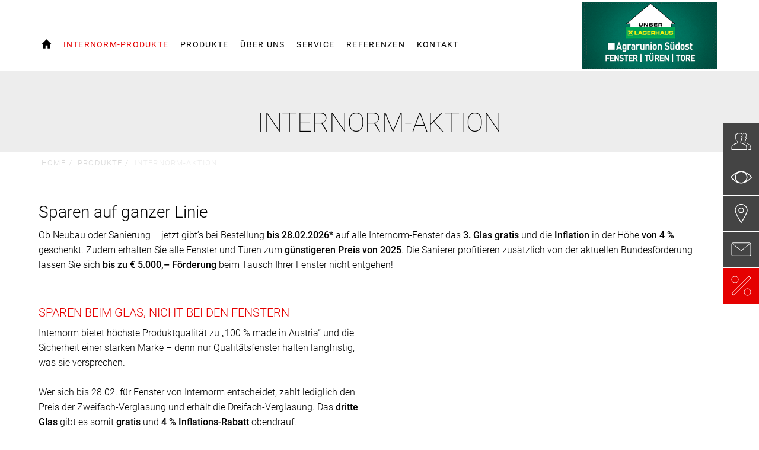

--- FILE ---
content_type: text/html; charset=utf-8
request_url: http://agrarunion-elemente.at/internorm/de-at/produkte/fensteraktion-oesterreich
body_size: 37304
content:
<!DOCTYPE html>
<html lang="de">
<head>

<meta charset="utf-8">
<!-- 
	Carefully crafted with ♥ and 😃 by Cyberhouse <www.cyberhouse.at>

	This website is powered by TYPO3 - inspiring people to share!
	TYPO3 is a free open source Content Management Framework initially created by Kasper Skaarhoj and licensed under GNU/GPL.
	TYPO3 is copyright 1998-2023 of Kasper Skaarhoj. Extensions are copyright of their respective owners.
	Information and contribution at https://typo3.org/
-->



<title>Internorm-Produkte - Agrarunion Südost eGEN Lagerhaus Feldbach</title>
<meta name="generator" content="TYPO3 CMS">
<meta name="viewport" content="width=device-width, initial-scale=1">
<meta http-equiv="X-UA-Compatible" content="IE=edge">
<meta name="keywords" content="lagerhaus, internorm, elemente, baustoffe, agrarunion südost, feldbach, radkersburg, kirchbach beratung, verkauf, montage, garagentore, Aktion, hörmann, guardi, hella, schachermayer, sonnenschutz, haustüren">
<meta name="description" content="Willkommen bei Agrarunion Südost Feldbach! Informieren Sie sich über Elemente und Baustoffe von Qualitäts-Herstellern, wie z.B. Internorm Fenter, Hörmann Tore, Guardi Zäune, Schachermayer, Hella Sonnenschutz.">
<meta name="robots" content="index,follow">


<link rel="stylesheet" type="text/css" href="/typo3conf/ext/theme/Resources/Public/Template/css/style.1708420793.css" media="all">
<link rel="stylesheet" type="text/css" href="https://webcache.datareporter.eu/c/175c02c7-3863-406c-a526-da6d66990795/xlkS0YWLRbWN/JgY/banner.css" media="all">




<script src="/typo3conf/ext/theme/Resources/Public/Template/js/top.1708420793.js" type="text/javascript"></script>



<link rel="shortcut icon" href="/fileadmin/vp/vp54/Geschichte/logoLagerhaus.jpg" type="image/jpeg" />
<link rel="canonical" href="https://www.internorm.com/de-at/produkte/fensteraktion-oesterreich"><script async src="https://www.googletagmanager.com/gtag/js?id=G-S5QZ33TZ4S"></script><script> window.dataLayer = window.dataLayer || []; function gtag(){dataLayer.push(arguments);} gtag('js', new Date()); gtag('config', 'G-S5QZ33TZ4S'); </script>

<script>
    loadjs=function(){var h=function(){},c={},u={},f={};function o(e,n){if(e){var r=f[e];if(u[e]=n,r)for(;r.length;)r[0](e,n),r.splice(0,1)}}function l(e,n){e.call&&(e={success:e}),n.length?(e.error||h)(n):(e.success||h)(e)}function d(r,t,s,i){var c,o,e=document,n=s.async,u=(s.numRetries||0)+1,f=s.before||h,l=r.replace(/[\?|#].*$/,""),a=r.replace(/^(css|img)!/,"");i=i||0,/(^css!|\.css$)/.test(l)?((o=e.createElement("link")).rel="stylesheet",o.href=a,(c="hideFocus"in o)&&o.relList&&(c=0,o.rel="preload",o.as="style")):/(^img!|\.(png|gif|jpg|svg|webp)$)/.test(l)?(o=e.createElement("img")).src=a:((o=e.createElement("script")).src=r,o.async=void 0===n||n),!(o.onload=o.onerror=o.onbeforeload=function(e){var n=e.type[0];if(c)try{o.sheet.cssText.length||(n="e")}catch(e){18!=e.code&&(n="e")}if("e"==n){if((i+=1)<u)return d(r,t,s,i)}else if("preload"==o.rel&&"style"==o.as)return o.rel="stylesheet";t(r,n,e.defaultPrevented)})!==f(r,o)&&e.head.appendChild(o)}function r(e,n,r){var t,s;if(n&&n.trim&&(t=n),s=(t?r:n)||{},t){if(t in c)throw"LoadJS";c[t]=!0}function i(n,r){!function(e,t,n){var r,s,i=(e=e.push?e:[e]).length,c=i,o=[];for(r=function(e,n,r){if("e"==n&&o.push(e),"b"==n){if(!r)return;o.push(e)}--i||t(o)},s=0;s<c;s++)d(e[s],r,n)}(e,function(e){l(s,e),n&&l({success:n,error:r},e),o(t,e)},s)}if(s.returnPromise)return new Promise(i);i()}return r.ready=function(e,n){return function(e,r){e=e.push?e:[e];var n,t,s,i=[],c=e.length,o=c;for(n=function(e,n){n.length&&i.push(e),--o||r(i)};c--;)t=e[c],(s=u[t])?n(t,s):(f[t]=f[t]||[]).push(n)}(e,function(e){l(n,e)}),r},r.done=function(e){o(e,[])},r.reset=function(){c={},u={},f={}},r.isDefined=function(e){return e in c},r}();
</script>




</head>
<body class="page-7332 language-0 languagecontent-0 language-origin-23 level-0 template-home">



	<div class="sticky-footer">
		<div class="icon-library">
			<svg xmlns="http://www.w3.org/2000/svg" style="width:0; height:0; visibility:hidden;">
    <symbol id="icon-ic-designstil-ambiente" viewBox="0 0 61 55">
      <g fill="none" fill-rule="evenodd"><g stroke="currentColor" stroke-linejoin="round"><path d="M43 32H18v-4.516c-.03-1.908 1.062-3.605 2.723-4.474v-.854c0-3.845 3.485-5.05 5.325-5.14h3.065V17h5.796c1.893.098 5.368 1.295 5.368 5.14v.922c1.435.73 2.723 2.089 2.723 4.43z" stroke-linecap="round"/><path d="M24.224 0v13h13V0"/></g><path d="M6.946 52.968a1.277 1.277 0 0 1-.75-.315 1.738 1.738 0 0 1-.381-.741c-.639.445-1.403 1.056-1.881 1.056-1.068 0-1.934-.897-1.934-2.003 0-.811.416-1.322 1.29-1.637a11.197 11.197 0 0 0 2.476-1.072v-.315c0-1.192-.541-1.868-1.339-1.868a.886.886 0 0 0-.716.33 2.434 2.434 0 0 0-.483 1.092.448.448 0 0 1-.483.38.796.796 0 0 1-.634-.71.958.958 0 0 1 .484-.662 7.016 7.016 0 0 1 2.417-1.161c.473-.01.935.147 1.31.445.561.501.72 1.157.72 2.003v3.075c0 .746.286 1.002.561 1.002.204-.01.402-.071.576-.18l.16.43zM5.78 48.802c-.334.18-1.103.53-1.45.696-.624.295-.968.61-.968 1.207-.015.33.1.654.32.894s.526.377.846.378a2.246 2.246 0 0 0 1.276-.596V48.8zm11.801 3.966v-.416c.943-.1 1.117-.165 1.117-1.337v-2.774c0-1.172-.402-1.918-1.407-1.918a2.892 2.892 0 0 0-1.789.861c.037.23.053.463.048.696v3.22c0 1.042.145 1.142 1.02 1.237v.43h-3.413v-.415c.967-.1 1.132-.18 1.132-1.272v-2.859c0-1.222-.416-1.903-1.388-1.903a2.928 2.928 0 0 0-1.74.861v3.886c0 1.077.125 1.172.909 1.272v.43H8.686v-.415c1.054-.1 1.2-.2 1.2-1.272v-3.435c0-1.056-.05-1.142-.968-1.287v-.385a9.49 9.49 0 0 0 2.22-.676v1.337c.333-.23.686-.531 1.165-.842a2.32 2.32 0 0 1 1.31-.445c.808.017 1.517.561 1.77 1.357.424-.333.867-.643 1.324-.927a2.16 2.16 0 0 1 1.199-.43c1.242 0 2.026.911 2.026 2.528v3.19c0 1.107.125 1.172 1.034 1.272v.43zm7.32-7.256c.204-.1.426-.156.652-.165 1.793.06 3.2 1.613 3.143 3.47.01 1.103-.408 2.164-1.161 2.944s-1.777 1.213-2.842 1.202a5.416 5.416 0 0 1-2.345-.61v-9.17c0-1.001-.034-1.121-1.054-1.222v-.38c.787-.12 1.563-.314 2.316-.581v5.093zM23.61 50.85c-.008.192.025.384.096.56.242.586.803.959 1.417.942 1.325 0 2.17-1.171 2.17-3.09s-1.116-2.974-2.417-2.974a2.58 2.58 0 0 0-1.242.316v4.246zm6.008 1.928v-.428c1-.102 1.111-.205 1.111-1.359v-3.5c0-1.03-.048-1.122-1-1.292v-.423a9.523 9.523 0 0 0 2.256-.664v5.864c0 1.153.11 1.256 1.125 1.359v.443zm.842-9.972a.909.909 0 0 1 .232-.622.793.793 0 0 1 .576-.263.77.77 0 0 1 .573.261c.15.167.23.393.22.624-.002.477-.362.862-.808.865-.435-.021-.781-.399-.793-.865zm9.172 8.515c-1 1.344-2.097 1.647-2.587 1.647-1.953 0-3.098-1.699-3.098-3.603a4.562 4.562 0 0 1 1.049-2.976c.578-.748 1.426-1.2 2.332-1.246 1.317.03 2.377 1.165 2.405 2.574a.468.468 0 0 1-.065.363.409.409 0 0 1-.3.183c-.27.051-2.256.221-4.142.288 0 2.312 1.256 3.264 2.367 3.264a2.517 2.517 0 0 0 1.808-.85zm-4.329-3.465c.89 0 1.76 0 2.684-.051.284 0 .38-.103.38-.34.04-.427-.087-.852-.351-1.175s-.643-.512-1.044-.524c-.755.01-1.452.726-1.688 2.1zm9.967 4.923v-.394c.952-.095 1.065-.218 1.065-1.3v-2.627c0-1.082-.386-1.784-1.465-1.784a2.918 2.918 0 0 0-1.758.797v3.68c0 1.063.098 1.13 1.05 1.22v.408h-3.496v-.394c1.098-.11 1.176-.19 1.176-1.22v-3.253c0-1-.097-1.048-.976-1.205v-.365a9.9 9.9 0 0 0 2.241-.64v1.252c.322-.237.679-.474 1.08-.735a2.516 2.516 0 0 1 1.337-.474c1.275 0 2.08.863 2.08 2.371v3.036c0 1.062.083 1.129 1.016 1.219v.408h-3.355zm7.139-.015a1.67 1.67 0 0 1-.679.204c-1.015 0-1.582-.626-1.582-1.864v-4.553h-1.108l-.064-.157.435-.474h.742v-1.124l1.05-1.034.224.033v2.144h1.822c.142.196.099.467-.098.612h-1.724v4.022c0 1.266.533 1.504.938 1.504.342-.017.675-.108.977-.266l.146.408zm7.47-1.328c-1.015 1.238-2.128 1.518-2.626 1.518-1.983 0-3.145-1.565-3.145-3.32a3.97 3.97 0 0 1 1.065-2.742 3.306 3.306 0 0 1 2.373-1.147c1.336.027 2.413 1.073 2.441 2.371.029.116.005.238-.067.334s-.182.158-.304.169c-.273.047-2.29.204-4.204.265 0 2.13 1.274 3.008 2.402 3.008a2.668 2.668 0 0 0 1.836-.783zm-4.394-3.192c.903 0 1.787 0 2.725-.047.288 0 .385-.095.385-.313a1.397 1.397 0 0 0-.357-1.083 1.483 1.483 0 0 0-1.059-.483c-.761.01-1.47.67-1.694 1.936z" fill="currentColor" fill-rule="nonzero"/></g>
    </symbol>
    <symbol id="icon-ic-designstil-homepure" viewBox="0 0 61 55">
      <g fill="none" fill-rule="evenodd"><g stroke="currentColor"><path d="M43 32H18V17h25v14.992zM24 0v13h13V0"/></g><path d="M0 43h1.136v3.638h.028c.372-.809 1.346-1.176 2.175-1.176 1.815 0 2.376 1.042 2.376 2.522v4.543H4.584v-4.669a1.302 1.302 0 0 0-1.403-1.386c-1.374 0-2.02.922-2.02 2.163v3.896H0zm10.392 2.47c2.187 0 3.347 1.588 3.347 3.613s-1.16 3.602-3.347 3.602c-2.187 0-3.347-1.589-3.347-3.602s1.16-3.613 3.347-3.613zm0 6.216c1.188 0 2.146-.933 2.146-2.603 0-1.67-.962-2.615-2.146-2.615s-2.146.934-2.146 2.615c0 1.682.958 2.603 2.146 2.603zm4.68-6.055h1.068v1.015h.028a2.542 2.542 0 0 1 2.227-1.176c.84 0 1.617.335 1.896 1.176a2.555 2.555 0 0 1 2.162-1.176c1.375 0 2.296.574 2.296 2.02v5.037h-1.132v-4.523c0-.853-.226-1.536-1.333-1.536a1.67 1.67 0 0 0-1.803 1.762v4.297h-1.132v-4.523c0-.893-.279-1.536-1.293-1.536a1.86 1.86 0 0 0-1.84 1.762v4.297h-1.131v-6.896zm17.264 4.71c-.307 1.52-1.403 2.348-2.947 2.348-2.202 0-3.233-1.52-3.31-3.638 0-2.07 1.362-3.59 3.234-3.59 2.425 0 3.189 2.28 3.12 3.95H27.28c-.04 1.212.64 2.267 2.147 2.267a1.661 1.661 0 0 0 1.786-1.346h1.124zm-1.095-1.92a1.985 1.985 0 0 0-1.989-1.949 1.964 1.964 0 0 0-1.973 1.948zm6.6-1.177h.029a2.563 2.563 0 0 1 2.493-1.734c2.106 0 3.08 1.67 3.08 3.602 0 2.081-.986 3.577-3.08 3.577-1.135 0-2.093-.481-2.493-1.589h-.029v3.897h-.505V45.7h.505v1.572zm5.097 1.868c0-1.56-.735-3.161-2.575-3.161s-2.51 1.536-2.51 3.16.574 3.137 2.51 3.137c1.787 0 2.575-1.443 2.575-3.136zm7.122 3.415h-.505V51.06h-.028a2.542 2.542 0 0 1-2.454 1.617c-2.425 0-2.425-1.937-2.425-2.777v-4.228h.505v4.333c0 .707.081 2.24 1.948 2.24 1.536 0 2.47-1.19 2.47-2.87v-3.703h.505v6.871zm2.001-5.335h.04c.267-.894 1.387-1.617 2.628-1.56v.505a2.32 2.32 0 0 0-1.896.667c-.505.52-.72.945-.772 1.972v3.747h-.505v-6.871h.505v1.52zm3.4 1.972c-.029 1.617.808 3.08 2.522 3.08a2.369 2.369 0 0 0 2.453-2.02h.505c-.266 1.616-1.334 2.48-2.962 2.48-2.021 0-3.056-1.571-3.028-3.467.028-1.896.962-3.707 3.028-3.707 2.146 0 3.108 1.694 3.015 3.638h-5.538zm5.028-.44c-.029-1.44-.934-2.777-2.51-2.777-1.577 0-2.426 1.414-2.523 2.776h5.029z" fill="currentColor" fill-rule="nonzero"/></g>
    </symbol>
    <symbol id="icon-ic-designstil-homesoft" viewBox="0 0 61 55">
      <g fill="none" fill-rule="evenodd"><path d="M2 43.106h1.141v3.668h.029c.375-.815 1.357-1.186 2.193-1.186 1.83 0 2.396 1.052 2.396 2.543v4.582H6.614v-4.708a1.312 1.312 0 0 0-1.415-1.398c-1.385 0-2.037.93-2.037 2.18v3.93H2.02v-9.611zm10.479 2.49c2.205 0 3.375 1.602 3.375 3.644s-1.17 3.632-3.375 3.632-3.375-1.602-3.375-3.632 1.178-3.644 3.375-3.644zm0 6.269c1.198 0 2.164-.942 2.164-2.625s-.97-2.637-2.164-2.637c-1.194 0-2.164.942-2.164 2.637s.966 2.625 2.164 2.625zm4.732-6.106h1.076v1.023h.028a2.564 2.564 0 0 1 2.246-1.186c.848 0 1.63.339 1.912 1.186a2.572 2.572 0 0 1 2.18-1.186c1.386 0 2.315.579 2.315 2.038v5.079h-1.145v-4.561c0-.86-.228-1.549-1.345-1.549a1.683 1.683 0 0 0-1.818 1.777v4.333h-1.145v-4.561c0-.9-.281-1.549-1.304-1.549-.99.01-1.803.788-1.855 1.777v4.333h-1.145zm17.395 4.749c-.31 1.532-1.41 2.368-2.97 2.368-2.222 0-3.262-1.533-3.339-3.669 0-2.086 1.374-3.619 3.26-3.619 2.446 0 3.216 2.299 3.147 3.982h-5.196c-.041 1.223.644 2.287 2.164 2.287.86.08 1.641-.508 1.801-1.358h1.13zm-1.092-1.94a2.001 2.001 0 0 0-2.005-1.965 1.98 1.98 0 0 0-1.99 1.965zm6.252 1.846c.082 1.276 1.036 2.038 2.287 2.038.9 0 2.193-.27 2.193-1.468s-1.182-1.345-2.368-1.585-2.38-.55-2.38-1.965S40.83 45.657 42 45.657c1.467 0 2.555.632 2.555 2.205h-.51c0-1.25-.888-1.76-2.037-1.76-.942 0-1.989.35-1.989 1.332 0 1.105 1.182 1.28 2.299 1.52 1.373.258 2.445.58 2.445 2.039s-1.491 1.911-2.702 1.911c-1.573 0-2.76-.848-2.8-2.445h.51zm9.081-4.777c2.038 0 3.175 1.655 3.175 3.62s-1.145 3.619-3.175 3.619-3.175-1.655-3.175-3.62 1.141-3.619 3.175-3.619zm0 6.794c1.736 0 2.666-1.52 2.666-3.175s-.93-3.175-2.666-3.175-2.665 1.52-2.665 3.175.929 3.175 2.665 3.175zm3.615-6.195V45.8h1.223v-1.426c0-.97.685-1.374 1.52-1.374.203.003.405.026.604.07v.444a3.094 3.094 0 0 0-.604-.07c-.566 0-1.01.204-1.01.97V45.8h1.438v.436h-1.438v6.477h-.51v-6.477zm6.538 0h-1.508v4.834c0 1.117.526 1.223 1.492 1.198v.445c-1.048.069-2.038-.082-2.006-1.63v-4.847h-1.275V45.8h1.275v-2.156h.51v2.152h1.508v.44z" fill="currentColor" fill-rule="nonzero"/><g stroke="currentColor"><path d="M18 32v-9.815c0-3.844 4.044-5.038 6.237-5.136L36.712 17c2.214.098 6.288 1.292 6.288 5.136V32zM24 0v13h13V0"/></g></g>
    </symbol>
    <symbol id="icon-ic-designstil-studio" viewBox="0 0 61 55">
      <g fill="none" fill-rule="evenodd"><g opacity=".698" stroke="currentColor"><path d="M38 32H23V17h15v14.992zM23 0v13h15V0"/></g><path d="M14.513 50.33c.018.325.09.61.216.858s.29.459.493.634.438.308.709.399c.27.09.562.135.877.135.225 0 .466-.02.722-.061s.495-.115.716-.223.402-.259.546-.452.216-.439.216-.736c0-.387-.116-.68-.35-.877s-.53-.351-.885-.46-.738-.195-1.147-.263-.792-.168-1.148-.303-.65-.327-.884-.574-.351-.61-.351-1.087c0-.342.076-.628.23-.857s.348-.412.587-.547.506-.232.803-.29a4.6 4.6 0 0 1 .891-.088c.36 0 .697.04 1.012.121.316.082.588.212.817.392s.41.41.54.688.196.617.196 1.013h-.513c0-.315-.052-.585-.155-.81s-.248-.407-.432-.547-.403-.243-.655-.31-.522-.102-.81-.102c-.234 0-.47.023-.709.068s-.452.121-.641.23c-.189.108-.344.247-.466.418s-.182.378-.182.621c0 .279.067.504.202.675s.313.308.534.412.468.186.742.25.551.125.83.188c.343.064.664.138.966.223s.562.203.783.351.393.34.52.574.189.531.189.891c0 .378-.086.688-.257.931a1.978 1.978 0 0 1-.648.588c-.261.148-.551.252-.87.31s-.633.088-.939.088c-.396 0-.763-.052-1.1-.155s-.632-.261-.884-.473-.45-.47-.594-.776-.221-.661-.23-1.067zm8.802-4.184h-1.512v4.846c0 .279.031.5.094.661.064.163.16.286.29.372s.289.137.473.155.398.022.641.013v.446c-.26.018-.515.016-.762-.007s-.466-.09-.655-.202c-.189-.113-.34-.281-.452-.506s-.16-.536-.142-.932v-4.846h-1.282V45.7h1.282v-2.16h.513v2.16h1.512zm6.44 6.493h-.514v-1.485h-.027c-.09.261-.218.493-.384.695s-.36.376-.58.52-.462.252-.723.324-.526.108-.797.108c-.405 0-.749-.05-1.032-.149s-.515-.229-.696-.391-.321-.344-.425-.547-.177-.407-.223-.614-.072-.407-.08-.6-.014-.363-.014-.507V45.7h.513v4.387c0 .18.013.399.04.655s.106.504.237.743.326.443.587.614.63.257 1.107.257c.387 0 .736-.072 1.046-.217s.574-.344.79-.6.38-.563.493-.918.168-.745.168-1.168V45.7h.513zm6.871-1.485h-.027c-.288.549-.648.96-1.08 1.235s-.958.412-1.58.412c-.522 0-.971-.099-1.35-.297s-.688-.463-.931-.796-.423-.718-.54-1.155-.176-.893-.176-1.37c0-.513.063-.992.19-1.438s.317-.83.573-1.154.578-.58.965-.77.842-.283 1.364-.283a3.007 3.007 0 0 1 1.573.446c.23.144.43.323.6.54s.302.458.392.729h.027V43h.513v9.639h-.513zm-2.579 1.201c.442 0 .822-.09 1.141-.27s.585-.418.797-.715.369-.637.472-1.02.155-.771.155-1.167c0-.405-.051-.799-.155-1.181s-.258-.725-.466-1.026-.474-.542-.803-.723-.713-.27-1.154-.27c-.459 0-.85.088-1.175.264s-.591.411-.803.708-.364.64-.459 1.026-.142.788-.142 1.202c0 .405.052.799.156 1.181s.26.722.472 1.02.48.533.804.708.71.264 1.16.264zm4.847-7.964V43h.513v1.39zm0 8.248V45.7h.513v6.939zm1.823-3.47c0-.495.07-.96.209-1.397s.344-.821.614-1.154c.27-.333.603-.596.999-.79s.85-.29 1.363-.29.968.097 1.364.29.729.457.999.79.475.718.614 1.154.21.902.21 1.398-.07.962-.21 1.403-.344.826-.614 1.155c-.27.328-.603.59-.999.783s-.85.29-1.363.29-.968-.097-1.364-.29-.729-.455-.999-.783c-.27-.329-.475-.713-.614-1.155s-.21-.908-.21-1.404zm.512 0c0 .415.059.813.176 1.195s.288.722.513 1.02.504.533.837.708.715.264 1.147.264.815-.088 1.148-.264.612-.411.837-.708.396-.637.513-1.02.175-.78.175-1.194-.058-.813-.175-1.195-.288-.722-.513-1.02-.504-.533-.837-.708-.715-.264-1.147-.264-.815.088-1.148.264-.612.411-.837.708-.396.637-.513 1.02-.176.78-.176 1.194z" fill="currentColor"/></g>
    </symbol>
    <symbol id="icon-ic_account-group-1_38x38px" viewBox="0 0 38 38">
      <path d="M28.6 34.8H2c-.3 0-.5-.2-.5-.5 0-.2 0-5.1.7-7.2.6-1.7 3.8-2.9 7.6-4.3.7-.2 1.3-.5 2-.7v-3c-.9-.4-3-1.7-3-4.8v-3c0-.1 0-.2-.1-.4-.2-1-.7-3 .3-4.1.4-.4 1-.6 1.8-.5.7-1.5 3.2-2.1 5.2-2.1 2.2 0 4.9.7 5.4 2.5.4 1.6-.4 3.3-.9 4.2.6.3.9 1 .9 1.8 0 .5-.1.9-.4 1.3-.2.3-.5.5-.8.6-.1 2.6-1 3.8-1.5 4.3V22c.7.3 1.4.5 2.1.8 3.9 1.4 6.9 2.5 7.5 4.2.7 2.2.7 7 .7 7.2.1.4-.1.6-.4.6zm-26.1-1h25.6c0-1.3-.1-4.8-.7-6.4-.4-1.3-3.6-2.4-6.9-3.6-.8-.3-1.6-.6-2.5-.9-.2-.1-.3-.3-.3-.5v-3.7c0-.2.1-.3.2-.4 0 0 1.2-.9 1.2-4 0-.3.2-.5.5-.5.1 0 .3 0 .4-.2.1-.2.2-.5.2-.7 0-.3-.1-1-.6-1-.3 0-.5-.2-.5-.5 0-.2.1-.4.3-.8.4-.8 1.1-2.2.8-3.5-.2-1-2.1-1.7-4.4-1.7-2.3 0-4.2.7-4.4 1.7-.1.3-.3.4-.6.4-.6-.1-1-.1-1.3.2-.6.6-.1 2.4.1 3.1.1.4.1.5.1.6v3c0 3.1 2.6 3.9 2.6 4 .2.1.4.3.4.5v3.7c0 .2-.1.4-.3.5-.8.3-1.5.6-2.3.9-3.1 1.1-6.6 2.4-7 3.6-.5 1.4-.6 4.9-.6 6.2z"/><path d="M36 34.8h-3.7c-.3 0-.5-.2-.5-.5s.2-.5.5-.5h3.2c0-1.3-.1-4.8-.7-6.4-.7-2-7.2-4.4-9.3-5.2-.2-.1-.3-.3-.3-.5v-2.2c0-.2.1-.3.2-.4 0 0 1.2-.9 1.2-4 0-.3.2-.5.5-.5.1 0 .3 0 .4-.2.1-.2.2-.5.2-.7 0-.3-.1-1-.6-1-.3 0-.5-.2-.5-.5 0-.2.1-.4.3-.8.4-.9 1.1-2.5.8-3.8-.1-.6-.9-1.4-2-1.8-.7-.3-1.6-.4-2.6.2-.2.2-.5.1-.7-.1-.2-.2-.1-.5.1-.7 1-.7 2.2-.8 3.5-.3 1.3.5 2.4 1.6 2.6 2.5.4 1.6-.4 3.4-.9 4.4v.1c.6.3.9 1 .9 1.8 0 .5-.1.9-.4 1.3-.2.3-.5.5-.8.6-.1 2.6-1 3.8-1.5 4.3v1.6c6.2 2.4 9.1 4.1 9.6 5.7.7 2.2.7 7 .7 7.2.3.2.1.4-.2.4z"/>
    </symbol>
    <symbol id="icon-ic_appointment" viewBox="0 0 34 33">
      <g fill="none" fill-rule="evenodd" stroke="#fff"><path stroke-linecap="round" stroke-linejoin="round" stroke-width=".99" d="M5.629 3.555H1.165v22.964h15.82M26.8 16.886V3.555h-4.42"/><path stroke-linejoin="round" d="M5.629 5.464h3V1h-3zM19.38 5.464h3V1h-3z"/><path d="M8.98 3.555H19.03M1.165 7.136h25.68"/><path stroke-linecap="round" d="M7.863 10.37v13.396m5.585-13.396v13.396M19.03 10.37v9.242m-15.63-7.008H24.61M3.4 17.068h21.21M3.4 21.536h13.585"/><g stroke-linecap="round" stroke-linejoin="round" transform="translate(20 20)"><circle cx="6.8" cy="6.25" r="6.25"/><path d="M9.8 6.5h-3V2"/></g><path stroke-linecap="round" d="M7.863 12.604L13.448 17m-5.585.068l5.585-4.464"/></g>
    </symbol>
    <symbol id="icon-ic_arrow-up" viewBox="0 0 24 24">
      <path d="M23.878 20.066l-11.5-13.145a.517.517 0 0 0-.753 0L.125 20.066a.5.5 0 1 0 .753.658L12.002 8.012l11.123 12.712a.5.5 0 1 0 .753-.658z"/>
    </symbol>
    <symbol id="icon-ic_blog_text" viewBox="0 0 62.2 34.8">
      <g class="st0"><path class="st1" d="M2.2 26.8c.1-1.1.1-2.6.1-4V4.1h2.8v9.7h.1c1-1.7 2.8-2.8 5.3-2.8 3.8 0 6.6 3.2 6.5 7.9 0 5.5-3.5 8.3-6.9 8.3-2.2 0-4-.9-5.2-2.9h-.1l-.1 2.6H2.2zm2.9-6.2c0 .4.1.7.1 1 .5 2 2.2 3.3 4.2 3.3 2.9 0 4.7-2.4 4.7-6 0-3.1-1.6-5.8-4.6-5.8-1.9 0-3.7 1.3-4.3 3.5-.1.3-.2.7-.2 1.2v2.8zM20.8 4.1h2.8v22.7h-2.8V4.1zM42.6 18.9c0 5.7-4 8.2-7.7 8.2-4.2 0-7.4-3.1-7.4-8 0-5.2 3.4-8.2 7.7-8.2 4.4 0 7.4 3.3 7.4 8zm-12.3.2c0 3.4 2 6 4.7 6s4.7-2.5 4.7-6c0-2.6-1.3-6-4.6-6s-4.8 3-4.8 6zM59.8 11.3c-.1 1.1-.1 2.4-.1 4.3v9c0 3.6-.7 5.7-2.2 7.1-1.5 1.4-3.7 1.9-5.6 1.9-1.9 0-3.9-.4-5.2-1.3l.7-2.1c1 .6 2.6 1.2 4.5 1.2 2.9 0 5-1.5 5-5.4v-1.7h-.1c-.9 1.4-2.5 2.6-4.9 2.6-3.8 0-6.6-3.3-6.6-7.6 0-5.2 3.4-8.2 7-8.2 2.7 0 4.2 1.4 4.8 2.7h.1l.1-2.3h2.5zm-2.9 6.1c0-.5 0-.9-.2-1.3-.5-1.6-1.9-3-3.9-3-2.7 0-4.6 2.3-4.6 5.9 0 3 1.5 5.6 4.6 5.6 1.7 0 3.3-1.1 3.9-2.9.2-.5.2-1 .2-1.5v-2.8z"/></g>
    </symbol>
    <symbol id="icon-ic_bubble-chat-2_38x38px" viewBox="0 0 38 38">
      <path d="M3.2 35.1c-.1 0-.3-.1-.4-.2-.1-.2-.2-.4-.1-.6l3.6-7.2c-3.1-2.6-4.9-6.3-4.9-9.9.1-7.9 8-14.4 17.6-14.4s17.5 6.5 17.5 14.4S28.6 31.5 19 31.5c-2.1 0-4.1-.3-6-.9L3.4 35c-.1.1-.1.1-.2.1zM19 3.8c-9.1 0-16.5 6-16.5 13.4 0 3.5 1.8 7 4.8 9.4.2.1.2.4.1.6l-3.2 6.3 8.5-3.9c.1-.1.2-.1.4 0 1.8.6 3.8.9 5.8.9 9.1 0 16.5-6 16.5-13.3.1-7.4-7.3-13.4-16.4-13.4z"/>
    </symbol>
    <symbol id="icon-ic_cart" viewBox="0 0 32 32">
      <g fill="none" fill-rule="evenodd" stroke="#fff" stroke-linecap="round" stroke-linejoin="round"><path d="M24.045 27.24c0 1.27 1.017 2.3 2.269 2.3 1.252 0 2.268-1.03 2.268-2.3 0-1.27-1.016-2.3-2.268-2.3-1.252 0-2.269 1.03-2.269 2.3zm-16.634 0c0 1.27 1.016 2.3 2.268 2.3 1.252 0 2.268-1.03 2.268-2.3 0-1.27-1.016-2.3-2.268-2.3-1.252 0-2.268 1.03-2.268 2.3zM1.068 2.56h3.798l4.813 22.38h16.635"/><path d="M9.017 19.769l18.648-.112L31.11 8.073H6.545"/></g>
    </symbol>
    <symbol id="icon-ic_checkmark" viewBox="0 0 21 21">
      <path class="st0" d="M6.1 21c-.1 0-.3-.1-.4-.1L.1 15.3c-.1-.3-.1-.6 0-.8s.5-.2.7 0L6 19.7 20 .2c.2-.2.5-.3.7-.1.2.2.3.5.1.7l-14.4 20c.1.1-.1.2-.3.2.1 0 .1 0 0 0z"/>
    </symbol>
    <symbol id="icon-ic_clock-1_38x38px" viewBox="0 0 38 38">
      <path d="M19 1.5C9.4 1.5 1.5 9.4 1.5 19S9.4 36.5 19 36.5 36.5 28.6 36.5 19 28.6 1.5 19 1.5zm0 34C9.9 35.5 2.5 28.1 2.5 19S9.9 2.5 19 2.5 35.5 9.9 35.5 19 28.1 35.5 19 35.5z"/><path d="M21.2 20.5c.3-.4.5-1 .5-1.5 0-1.5-1.2-2.7-2.7-2.7h-.2v-5.4c0-.3-.2-.5-.5-.5s-.5.2-.5.5v5.7c-.9.4-1.5 1.4-1.5 2.4 0 1.5 1.2 2.7 2.7 2.7.6 0 1.1-.2 1.5-.5l7 7c.1.1.2.1.4.1s.3 0 .4-.1c.2-.2.2-.5 0-.7l-7.1-7zM17.3 19c0-.9.8-1.7 1.7-1.7.9 0 1.7.8 1.7 1.7 0 .5-.2.9-.5 1.2-.3.3-.7.5-1.2.5-.9 0-1.7-.8-1.7-1.7z"/>
    </symbol>
    <symbol id="icon-ic_close" viewBox="0 0 24 24">
      <path d="M12.707 12L23.854.854a.5.5 0 0 0-.707-.707L12 11.293.854.146a.5.5 0 0 0-.707.707L11.293 12 .146 23.146a.5.5 0 0 0 .708.708L12 12.707l11.146 11.146a.5.5 0 1 0 .708-.706L12.707 12z"/>
    </symbol>
    <symbol id="icon-ic_email" viewBox="0 0 24 24">
      <path d="M21 4H3c-1.103 0-2 .897-2 2v11c0 1.104.897 2 2 2h18a2 2 0 0 0 2-2V6c0-1.103-.896-2-2-2zm0 1l.159.032L12 12.36 2.841 5.032 3 5h18zm1 12c0 .551-.449 1-1 1H3c-.551 0-1-.449-1-1V6c0-.11.03-.21.063-.309l9.625 7.7a.504.504 0 0 0 .624 0l9.625-7.7A.94.94 0 0 1 22 6v11z"/>
    </symbol>
    <symbol id="icon-ic_email_38x38px" viewBox="0 0 38 38">
      <path d="M33.6 30.3H4.4c-1.6 0-2.9-1.3-2.9-2.9V9.6c0-1.6 1.3-2.9 2.9-2.9h29.1c1.6 0 2.9 1.3 2.9 2.9v17.8c.1 1.6-1.2 2.9-2.8 2.9zM2.8 8.6c-.2.3-.3.6-.3 1v17.8c0 1.1.9 1.9 1.9 1.9h29.1c1.1 0 1.9-.9 1.9-1.9V9.6c0-.4-.1-.7-.3-1L19.3 21.3c-.2.1-.4.1-.6 0L2.8 8.6zm.7-.7L19 20.3 34.5 7.9c-.3-.1-.6-.2-.9-.2H4.4c-.3 0-.6.1-.9.2z"/>
    </symbol>
    <symbol id="icon-ic_eye" viewBox="0 0 24 24">
      <path d="M23.892 11.689c-.207-.262-4.965-6.161-11.106-6.643C12.527 5.018 12.266 5 12 5s-.527.018-.785.047C5.074 5.528.315 11.428.108 11.689a.498.498 0 0 0 0 .621c.207.262 4.965 6.161 11.106 6.643.259.029.52.047.786.047s.527-.018.785-.047c6.142-.481 10.9-6.381 11.106-6.643a.499.499 0 0 0 .001-.621zM18 12a6.007 6.007 0 0 1-5.362 5.965c-.212.015-.423.035-.638.035s-.427-.02-.639-.035C8.352 17.645 6 15.093 6 12s2.352-5.645 5.361-5.965C11.573 6.019 11.785 6 12 6l.639.035A6.007 6.007 0 0 1 18 12zM1.154 12c.7-.8 2.739-2.97 5.463-4.469C5.608 8.745 5 10.302 5 12s.608 3.255 1.617 4.469C3.894 14.97 1.854 12.8 1.154 12zm16.225 4.473A6.968 6.968 0 0 0 19 12a6.964 6.964 0 0 0-1.618-4.469C20.107 9.03 22.146 11.2 22.846 12c-.7.801-2.74 2.975-5.467 4.473z"/>
    </symbol>
    <symbol id="icon-ic_facebook" viewBox="0 0 32 32">
      <path d="M17.9 1h5v3.5h-3.2c-1.2 0-2.4.8-2.4 2.5v3.7h5.8l-.4 3.6h-5.5V31h-5V14.3H8.3v-3.6h4.2v-4C12.4 2 15.4 1 17.9 1m0-1c-5.5 0-6.5 4.1-6.5 6.7v3H7.3v5.6h4.2V32h7V15.3h5.4l.6-5.6h-5.9V7.1c0-1.2.8-1.5 1.4-1.5h4.2V0h-6.3zm6.4 9.7z"/>
    </symbol>
    <symbol id="icon-ic_fax-machine" viewBox="0 0 24 24">
      <path d="M13 2h4.5v1H13V2zm0 2h7v1h-7V4zm9.5 2H22V2.5a.497.497 0 0 0-.188-.391l-2.5-2A.502.502 0 0 0 19 0h-7.5a.5.5 0 0 0-.5.5V6h-1c0-1.379-1.122-2.5-2.5-2.5H5v-3a.5.5 0 0 0-1 0v3.05C2.86 3.783 2 4.792 2 6h-.5C.673 6 0 6.673 0 7.5v13c0 .827.673 1.5 1.5 1.5h.55a2.503 2.503 0 0 0 2.45 2h3a2.504 2.504 0 0 0 2.45-2H22.5c.827 0 1.5-.673 1.5-1.5v-13c0-.827-.673-1.5-1.5-1.5zM1 20.5v-13a.5.5 0 0 1 .5-.5H2v14h-.5a.5.5 0 0 1-.5-.5zm8 1c0 .827-.673 1.5-1.5 1.5h-3c-.827 0-1.5-.673-1.5-1.5V6c0-.827.673-1.5 1.5-1.5h3C8.327 4.5 9 5.173 9 6v15.5zM12 1h6.825L21 2.74V6h-9V1zm11 19.5c0 .275-.225.5-.5.5H10V7h12.5c.275 0 .5.225.5.5v13zM19.5 8h-6a.5.5 0 0 0-.5.5v2a.5.5 0 0 0 .5.5h6a.5.5 0 0 0 .5-.5v-2a.5.5 0 0 0-.5-.5zm-.5 2h-5V9h5v1zm-6 3h1v1h-1v-1zm3 0h1v1h-1v-1zm3 0h1v1h-1v-1zm-6 2h1v1h-1v-1zm3 0h1v1h-1v-1zm3 0h1v1h-1v-1zm-6 2h1v1h-1v-1zm3 0h1v1h-1v-1zm3 0h1v1h-1v-1z"/>
    </symbol>
    <symbol id="icon-ic_flickr" viewBox="0 0 32 32">
      <path d="M25 9.3c3.3 0 6 2.7 6 6s-2.7 6-6 6-6-2.7-6-6 2.8-6 6-6m0-1c-3.8 0-7 3.1-7 7 0 3.8 3.1 7 7 7s7-3.1 7-7-3.1-7-7-7zM7 9.3c3.3 0 6 2.7 6 6s-2.7 6-6 6-6-2.7-6-6 2.7-6 6-6m0-1c-3.8 0-7 3.1-7 7 0 3.8 3.1 7 7 7s7-3.1 7-7c-.1-3.9-3.2-7-7-7z"/>
    </symbol>
    <symbol id="icon-ic_globe" viewBox="0 0 24 24">
      <path d="M12.005.001l-.519.011C4.938.275 0 5.322 0 11.75 0 18.505 5.369 24 11.968 24 18.604 24 24 18.598 24 11.957 24 5.364 18.619.001 12.005.001zM1.011 11.979h5.545c.054 1.647.36 3.32.915 5H2.265a11.398 11.398 0 0 1-1.254-5zm5.541-1H1.037a10.626 10.626 0 0 1 1.624-5h4.864a15.572 15.572 0 0 0-.973 5zm2.002-5.001h6.901c.654 1.61.995 3.285 1.048 5H7.506c.054-1.714.395-3.39 1.048-5zm-1.045 6.001H16.5c-.059 1.642-.384 3.314-.984 5H8.492c-.599-1.686-.924-3.359-.983-5zm9.944 0h5.546a10.956 10.956 0 0 1-1.218 5h-5.244c.556-1.68.861-3.354.916-5zm.004-1a15.583 15.583 0 0 0-.973-5h4.722a10.851 10.851 0 0 1 1.743 5h-5.492zm3.018-6.001h-4.401a17.5 17.5 0 0 0-2.376-3.834c2.71.42 5.1 1.818 6.777 3.834zm-8.198-3.964a17.359 17.359 0 0 1 2.717 3.964H9.016a17.383 17.383 0 0 1 2.724-3.972L12.005 1l.272.014zm-1.946.109a17.466 17.466 0 0 0-2.394 3.855H3.378c1.67-2.045 4.108-3.452 6.953-3.855zM2.842 17.979h4.986c.64 1.644 1.523 3.285 2.642 4.904-3.176-.447-5.924-2.285-7.628-4.904zm8.921 5.011c-1.227-1.665-2.18-3.342-2.878-5.012h6.238c-.698 1.67-1.65 3.345-2.876 5.008l-.279.014-.205-.01zm1.781-.115c1.116-1.618 1.998-3.256 2.638-4.896h5.022a11.038 11.038 0 0 1-7.66 4.896z"/>
    </symbol>
    <symbol id="icon-ic_googleplus" viewBox="0 0 32 32">
      <path d="M9.8 30.4c-1.3 0-2.6-.2-3.8-.5-2.3-.6-4.1-1.7-4.9-3.2-.4-.7-.6-1.4-.6-2.1s.2-1.5.5-2.2c1.2-2.6 4.3-4.4 7.8-4.6-.1-.4-.2-.7-.2-1.1v-.4c-3.7-.3-6.4-3.2-6.4-6.8C2.2 6.7 4.4 4 7.5 3c.9-.3 1.9-.5 2.8-.5h8c.5 0 .9.3 1.1.8s0 1-.4 1.3l-1.8 1.3c-.2 0-.3.1-.5.1.6 1 .9 2.2.9 3.5 0 1.9-1 3.7-2.7 5-1.1.9-1.1 1-1.1 1.4.1.1.8.9 1.6 1.6 2.3 1.7 3.3 3.4 3.3 6.1 0 2.9-2.2 5.4-5.6 6.4-1 .3-2.1.4-3.3.4zm-.4-11.6c-3.4 0-6.4 1.6-7.5 4-.3.6-.4 1.2-.4 1.8 0 .6.1 1.1.4 1.6.7 1.2 2.2 2.2 4.3 2.7s4.6.6 6.6 0c2.9-.9 4.8-3 4.8-5.4s-.7-3.8-2.8-5.3c-.7-.5-2-1.7-2-2.3 0-.8.2-1.2 1.5-2.2 1.5-1.2 2.3-2.7 2.3-4.3 0-1.4-.4-2.7-1.2-3.6-.1-.1-.2-.4-.1-.5.1-.1.3-.3.5-.3h.6l1.9-1.3s.1-.1 0-.1-.1-.1-.1-.1h-8c-.8 0-1.6.1-2.5.4-2.6 1-4.5 3.2-4.5 5.6 0 3.3 2.6 5.8 6 5.9.2 0 .3.1.4.2.1.1.1.3.1.4-.1.2-.1.5-.1.7 0 .5.1.9.4 1.3.1.2.1.3 0 .5s-.3.2-.4.2h-.2v.1zm.4 9.1c-2.9 0-5.1-1.8-5.1-4.1 0-2.2 2.6-4 5.6-4 .7 0 1.3.1 1.9.3 0 0 .1 0 .1.1l.5.4c1.3.9 2.2 1.5 2.5 2.6.1.3.1.5.1.8 0 1.7-1 3.9-5.6 3.9zm.5-7.1c-2.5 0-4.7 1.4-4.7 3 0 1.8 1.8 3.1 4.1 3.1 4.7 0 4.7-2.3 4.7-3 0-.2 0-.4-.1-.6-.2-.7-.9-1.2-2.1-2l-.4-.3c-.5-.1-1-.2-1.5-.2zm.3-6.5c-2-.1-3.9-2.2-4.3-4.9-.2-1.4.2-2.8.9-3.6.5-.6 1.2-.9 2-.9 2.1.1 4 2.2 4.3 4.8.2 1.5-.1 2.8-.9 3.7-.5.6-1.2.9-2 .9zM9.2 5.9c-.5 0-1 .2-1.3.6-.5.6-.7 1.6-.6 2.8.3 2.1 1.8 4 3.3 4 .5 0 .9-.2 1.3-.6.6-.7.8-1.7.7-2.9-.4-2.1-1.9-3.9-3.4-3.9zM27.6 20.5H24v-3.9h-3.9V13H24V9h3.6v3.9h3.9v3.6h-3.9v4zm-2.6-1h1.6v-3.9h3.9V14h-3.9v-4H25v3.9h-3.9v1.6H25v4z"/>
    </symbol>
    <symbol id="icon-ic_home" viewBox="0 0 24 24">
      <path class="st0" d="M3.5 13.5v10h6v-7h5v7h6V14m-20-1L12 1.5 23.5 13"/>
    </symbol>
    <symbol id="icon-ic_inbox_38x38px" viewBox="0 0 38 38">
      <path d="M36 36.5H2c-.3 0-.5-.2-.5-.5V25.7v-.1s0-.1.1-.1l5.2-8.9c.1-.2.3-.2.4-.2h3.7c.3 0 .5.2.5.5s-.2.5-.5.5H7.5l-4.6 7.9h10.2c.3 0 .5.2.5.5v1.5c0 1.4 1.1 2.5 2.5 2.5h6.7c1.4 0 2.5-1.1 2.5-2.5v-1.5c0-.3.2-.5.5-.5h9.5l-4.6-7.9h-4.1c-.3 0-.5-.2-.5-.5s.2-.5.5-.5H31c.2 0 .3.1.4.2l5.2 8.9s0 .1.1.1V36c-.2.3-.4.5-.7.5zm-33.5-1h33v-9.3h-9.3v1c0 1.9-1.6 3.5-3.5 3.5H16c-1.9 0-3.5-1.6-3.5-3.5v-1h-10v9.3zm15.8-16.7s-.1 0 0 0h-.2c-.1 0-.1-.1-.2-.1l-5.9-6c-.2-.2-.2-.5 0-.7s.5-.2.7 0l5.1 5.1V2c0-.3.2-.5.5-.5s.5.2.5.5v15.1l5.1-5.1c.2-.2.5-.2.7 0s.2.5 0 .7l-5.9 5.9c0 .1-.1.1-.2.1s-.2.1-.2.1z"/>
    </symbol>
    <symbol id="icon-ic_instagram" viewBox="0 0 32 32">
      <path d="M25.8 31.5H6.2c-3.1 0-5.7-2.6-5.7-5.7V6.2C.5 3.1 3.1.5 6.2.5h19.5c3.1 0 5.7 2.6 5.7 5.7v19.5c.1 3.2-2.5 5.8-5.6 5.8zM6.2 1.5c-2.6 0-4.7 2.1-4.7 4.7v19.5c0 2.6 2.1 4.7 4.7 4.7h19.5c2.6 0 4.7-2.1 4.7-4.7V6.2c0-2.6-2.1-4.7-4.7-4.7H6.2z"/><path d="M1 10.9h9.4v1H1zM21.5 10.9H31v1h-9.5z"/><path d="M16 23.7c-4.2 0-7.7-3.4-7.7-7.7s3.4-7.7 7.7-7.7 7.7 3.4 7.7 7.7-3.5 7.7-7.7 7.7zm0-14.4a6.7 6.7 0 1 0 0 13.4 6.7 6.7 0 0 0 0-13.4zM28.4 9.3h-3.9c-.3 0-.5-.2-.5-.5V4.9c0-.3.2-.5.5-.5h3.9c.3 0 .5.2.5.5v3.9c0 .3-.3.5-.5.5zm-3.4-1h2.9V5.4H25v2.9zM3.1 1.7h1v9.8h-1zM5.7 1h1v10.4h-1zM8.3 1h1v10.4h-1z"/>
    </symbol>
    <symbol id="icon-ic_itec" viewBox="0 0 67.9 40">
      <path class="st0" d="M0 0h67.9v40H0z"/><path class="st1" d="M6 10.4h3.9v20.8H6zM14.3 18.3h7.9v4.1h-7.9zM33.8 30.5c-.6.5-1.8.9-3 .9-2.3 0-3.9-2-3.9-4.7v-7.4h-2.4v-3.9H27v-4l3.8-2.1v6.1h3.5v3.9h-3.5v6.2c0 1.5.5 1.9 1.4 1.9.7 0 1.2-.3 2.2-1.2l-.6 4.3zM49.2 24.7h-8.7c.1 2.1 1.6 2.9 3 2.9 1 0 1.9-.4 2.5-1.1l2.7 2.4c-1.2 1.6-3.3 2.5-5.2 2.5-4.2 0-6.8-3.2-6.8-8.1 0-4.8 2.8-8.1 6.5-8.1 3.9 0 6.1 3.7 6.1 8.1-.1.7-.1 1.1-.1 1.4zm-6.3-5.9c-1.4 0-2.2 1.2-2.4 2.8h5c-.1-1.4-.9-2.8-2.6-2.8zM58.3 31.5c-3.8 0-6.8-3.3-6.8-8.1s2.9-8.1 7-8.1c2.8 0 4.5 1.5 5.8 3.4l-2.5 2.7c-.9-1.3-1.8-2.2-3.3-2.2-1.8 0-3 1.6-3 4.2 0 2.5 1.2 4.1 3 4.1 1.5 0 2.4-.7 3.4-2l2.4 2.5c-1.4 2-3.1 3.5-6 3.5z"/>
    </symbol>
    <symbol id="icon-ic_linkedin" viewBox="0 0 32 32">
      <path d="M7.881 11.333a.5.5 0 0 1 .492.41l.008.09v19.19a.5.5 0 0 1-.41.493l-.09.008H.5a.5.5 0 0 1-.492-.41L0 31.024v-19.19a.5.5 0 0 1 .41-.493l.09-.008h7.381zm16.223-.014c4.758 0 7.786 3.568 7.893 9.552L32 21.2v9.824a.5.5 0 0 1-.41.492l-.09.008h-7.381a.5.5 0 0 1-.492-.41l-.008-.09V20.69a2.452 2.452 0 0 0-4.9-.16l-.005.16v10.334a.5.5 0 0 1-.41.492l-.09.008h-7.38a.5.5 0 0 1-.493-.41l-.008-.09v-19.19a.5.5 0 0 1 .41-.493l.09-.008h7.381a.5.5 0 0 1 .492.41l.008.09v1.185l.032-.022a9.81 9.81 0 0 1 4.636-1.641l.357-.025.365-.011zM7.38 12.333H1v18.19h6.38v-18.19zm16.729-.015l-.338.012a8.81 8.81 0 0 0-5.233 2.077.5.5 0 0 1-.817-.299l-.007-.083v-1.692h-6.381v18.19h6.381V20.69a3.453 3.453 0 0 1 3.076-3.432l.187-.015.19-.005a3.453 3.453 0 0 1 3.447 3.263l.005.19v9.832H31V21.2c0-5.452-2.453-8.633-6.417-8.867l-.24-.011-.234-.004zM4.19 1a4.19 4.19 0 1 1 0 8.381A4.19 4.19 0 0 1 4.19 1zm0 1a3.19 3.19 0 1 0 0 6.381A3.19 3.19 0 0 0 4.19 2z"/>
    </symbol>
    <symbol id="icon-ic_location-pin-2_38x38px" viewBox="0 0 38 38">
      <path d="M19 2C12.8 2 7.7 7.1 7.7 13.3c0 6 10.3 21.7 10.7 22.3.1.2.4.3.6.3s.5-.1.6-.3c.4-.6 10.7-16.3 10.7-22.3C30.3 7.1 25.2 2 19 2zm0 32c-2.2-3.5-9.9-15.8-9.9-20.7 0-5.5 4.4-9.9 9.9-9.9s9.9 4.4 9.9 9.9c0 4.8-7.7 17.2-9.9 20.7zm0-25.6c-2.7 0-5 2.2-5 5s2.2 5 5 5 5-2.2 5-5-2.3-5-5-5zm0 8.5c-2 0-3.5-1.6-3.5-3.5S17 9.8 19 9.8s3.5 1.6 3.5 3.5-1.5 3.6-3.5 3.6z"/>
    </symbol>
    <symbol id="icon-ic_logo-twitter-bird" viewBox="0 0 24 24">
      <path d="M23.79 4.512a.499.499 0 0 0-.586-.134c-.347.154-.653.231-.938.235.322-.382.451-.797.623-1.348l.088-.281a.5.5 0 0 0-.731-.582 8.612 8.612 0 0 1-2.468.988A5.073 5.073 0 0 0 16.298 2a5.05 5.05 0 0 0-5.044 5.044l.023.49a12.444 12.444 0 0 1-8.384-4.518.499.499 0 0 0-.82.064 5.053 5.053 0 0 0 .215 5.413l-.192-.1c-.155-.086-.344-.055-.496.035a.55.55 0 0 0-.247.46 5.06 5.06 0 0 0 2.025 4.039.502.502 0 0 0-.409.648 5.05 5.05 0 0 0 3.39 3.301 8.639 8.639 0 0 1-5.338 1.086.498.498 0 1 0-.328.917A13.373 13.373 0 0 0 7.929 21c8.405 0 13.428-6.828 13.428-13.429l-.004-.336.348-.238c.779-.533 1.587-1.084 2.123-1.886a.499.499 0 0 0-.034-.599zm-2.653 1.66l-.584.406a.5.5 0 0 0-.207.428l.012.565C20.355 13.682 15.708 20 7.929 20c-1.707 0-3.382-.35-4.933-1.021a9.55 9.55 0 0 0 5.003-2.006c.166-.131.233-.353.166-.553a.5.5 0 0 0-.465-.341 4.047 4.047 0 0 1-3.46-2.075c.467.002.937-.054 1.39-.177a.501.501 0 0 0-.033-.973A4.052 4.052 0 0 1 2.426 9.63c.472.16.969.252 1.469.268a.476.476 0 0 0 .493-.347.5.5 0 0 0-.198-.568A4.052 4.052 0 0 1 2.631 4.24a13.442 13.442 0 0 0 9.216 4.339.501.501 0 0 0 .513-.613 4.048 4.048 0 0 1 3.939-4.967c1.114 0 2.189.466 2.952 1.278a.5.5 0 0 0 .461.148 9.61 9.61 0 0 0 1.877-.575c-.135.208-.323.365-.665.569a.501.501 0 0 0 .035.878c.332.164.658.262.989.299-.262.2-.539.389-.811.576z"/>
    </symbol>
    <symbol id="icon-ic_mobile" viewBox="0 0 24 24">
      <path d="M16.5 0h-9A2.503 2.503 0 0 0 5 2.5v19C5 22.879 6.122 24 7.5 24h9c1.378 0 2.5-1.121 2.5-2.5v-19C19 1.121 17.879 0 16.5 0zM6.001 5h12v14h-12V5zm1.5-4h9C17.328 1 18 1.673 18 2.5V4H6V2.5c.001-.827.673-1.5 1.501-1.5zM16.5 23h-9c-.827 0-1.5-.673-1.5-1.5V20h12v1.5c0 .827-.672 1.5-1.5 1.5zm-2-2h-5a.5.5 0 0 0 0 1h5a.5.5 0 0 0 0-1z"/><circle cx="12" cy="2.5" r="1"/>
    </symbol>
    <symbol id="icon-ic_percent-2_38x38px" viewBox="0 0 38 38">
      <path d="M5.7 36.5c-.1 0-.3 0-.4-.1l-3.7-3.7c-.1-.1-.1-.2-.1-.4s.1-.3.1-.3L32 1.6c.2-.2.5-.2.7 0l3.7 3.7c.2.2.2.5 0 .7L6 36.4c0 .1-.2.1-.3.1zm-3-4.2l3 3L35.3 5.7l-3-3L2.7 32.3zM7.9 14.3c-3.5 0-6.4-2.9-6.4-6.4s2.9-6.4 6.4-6.4 6.4 2.9 6.4 6.4-2.9 6.4-6.4 6.4zm0-11.8c-3 0-5.4 2.4-5.4 5.4s2.4 5.4 5.4 5.4 5.4-2.4 5.4-5.4-2.4-5.4-5.4-5.4zM30.1 36.5c-3.5 0-6.4-2.9-6.4-6.4s2.9-6.4 6.4-6.4 6.4 2.9 6.4 6.4-2.9 6.4-6.4 6.4zm0-11.8c-3 0-5.4 2.4-5.4 5.4s2.4 5.4 5.4 5.4 5.4-2.4 5.4-5.4-2.4-5.4-5.4-5.4z"/>
    </symbol>
    <symbol id="icon-ic_pfeil_links_30x30px" viewBox="0 0 30 30">
      <path d="M29 14.6H2.2l7.1-7.1c.2-.2.2-.5 0-.7s-.5-.2-.7 0l-8 8c-.1.1-.1.2-.1.4s.1.3.1.4l8 8c.1.1.2.1.4.1s.3 0 .4-.1c.2-.2.2-.5 0-.7l-7.1-7.1H29c.3 0 .5-.2.5-.5s-.2-.7-.5-.7z"/>
    </symbol>
    <symbol id="icon-ic_pfeil_rechts_30x30px" viewBox="0 0 30 30">
      <path d="M29.5 15.1c0-.1-.1-.3-.1-.4l-8-8c-.2-.2-.5-.2-.7 0s-.2.5 0 .7l7.1 7.1H1c-.3 0-.5.2-.5.5s.2.5.5.5h26.8l-7.1 7.1c-.2.2-.2.5 0 .7.1.1.2.1.4.1s.3 0 .4-.1l8-8c-.1.1 0-.1 0-.2z"/>
    </symbol>
    <symbol id="icon-ic_pfeil_to_top_30x30px" viewBox="0 0 30 30">
      <path d="M.7 22c-.1 0-.3 0-.4-.1-.2-.2-.2-.5 0-.7L14.4 6.9c.1-.1.2-.1.4-.1.1 0 .3.1.4.1l14.2 14.2c.2.2.2.5 0 .7s-.5.2-.7 0L14.8 8 1.1 21.9c-.1.1-.3.1-.4.1z"/>
    </symbol>
    <symbol id="icon-ic_phone-5" viewBox="0 0 24 24">
      <path d="M22.176 17.516l-2.453-2.453c-1.061-1.061-2.914-1.063-3.979 0l-.496.496a54.299 54.299 0 0 1-6.806-6.807l.497-.496a2.817 2.817 0 0 0 0-3.978L6.485 1.824C5.423.762 3.569.762 2.506 1.824L1.162 3.17A3.981 3.981 0 0 0 .66 8.164 54.161 54.161 0 0 0 15.835 23.34c.651.432 1.41.659 2.19.659a3.938 3.938 0 0 0 2.805-1.16l1.346-1.346A2.794 2.794 0 0 0 23 19.504c0-.751-.293-1.458-.824-1.988zm-.707 3.27l-1.346 1.346c-.971.972-2.584 1.134-3.736.374A53.2 53.2 0 0 1 1.494 7.613a2.979 2.979 0 0 1 .375-3.736l1.345-1.346C3.556 2.188 4.012 2 4.496 2s.94.188 1.282.531l2.454 2.454a1.815 1.815 0 0 1 0 2.563l-.818.818a.5.5 0 0 0-.033.67 55.003 55.003 0 0 0 7.582 7.584.501.501 0 0 0 .67-.033l.817-.817c.685-.686 1.88-.686 2.563 0l2.453 2.453c.345.341.534.797.534 1.281s-.189.939-.531 1.282z"/>
    </symbol>
    <symbol id="icon-ic_phone-5_38x38px" viewBox="0 0 38 38">
      <path d="M29.4 37c-1.1 0-2.3-.3-3.3-1A86.41 86.41 0 0 1 2 11.9C.4 9.5.7 6.4 2.8 4.4l2.1-2.1C5.7 1.4 6.7 1 7.8 1s2.2.4 2.9 1.2l3.9 3.9c1.6 1.6 1.6 4.3 0 5.9l-1 1c3.4 4.1 7.3 8 11.4 11.3l1-1c.8-.8 1.8-1.2 2.9-1.2 1.1 0 2.2.4 2.9 1.2l3.9 3.9c1.6 1.6 1.6 4.3 0 5.9l-2.1 2.1c-1.1 1.2-2.7 1.8-4.2 1.8zM7.8 1.9c-.8 0-1.6.4-2.2 1L3.4 5c-1.7 1.7-2 4.4-.6 6.4C9 20.8 17.2 29 26.6 35.2c2 1.3 4.7 1.1 6.4-.6l2.1-2.1c1.3-1.3 1.3-3.3 0-4.5l-3.9-4c-.6-.6-1.4-.9-2.3-.9-.9 0-1.7.3-2.3.9l-1.3 1.3c-.2.2-.4.2-.6 0-4.3-3.5-8.5-7.7-12-12-.2-.2-.1-.5 0-.6l1.3-1.3c1.3-1.3 1.3-3.3 0-4.5L10.1 3c-.6-.7-1.4-1.1-2.3-1.1zm6.6 9.8z"/>
    </symbol>
    <symbol id="icon-ic_pinterest" viewBox="0 0 32 32">
      <path d="M10.9 31.5c-1.1 0-2.2-.2-3.3-.7-1.5-.7-1.4-2.6-1.3-4.1 0-.5.1-1 0-1.4 0-.2 0-.3.2-.4.1-.1.3-.1.4-.1.4.1.8.3 1.2.5.7.4 1.2.5 1.7.3.6-.3.7-2.2.7-2.8v-.1V21c0-2.9-.1-8.6-.1-11.1 0-.6.1-.9.7-1h.1c1.3-.2 2.7-.1 3.8-.1.4 0 .7.1 1.1.1h.2c.7 0 .7.5.7 1V17.8s.3.1.4.1l.2.1c2.3.6 4.5 0 5.9-1.5 1.2-1.3 1.5-3 1-4.8-1.3-4.4-7.2-6.3-11.7-5.2-2.8.7-5.2 2.8-6 5.1-.6 1.7-.2 3.4 1.1 4.9.1.1.1.2.1.4 0 .1-.1.3-.2.3-.3.3-.7.6-1 .9-.7.7-1.5 1.4-2.5 2-.4.2-.7.4-1.1.5-.2.1-.4 0-.5-.1-2.2-2.2-3-6-2.3-9.9.8-4.1 3.4-7.2 7.5-8.8C14.7-.7 24.2.1 29 5.9c2.6 3.1 3.2 7.5 1.6 11.1-2.3 4.9-7.9 7.5-13.1 6.3.2 3.1-1.1 6.8-4.5 7.9-.7.2-1.4.3-2.1.3zM7.4 26c0 .3 0 .5-.1.8-.1 1.5-.2 2.7.7 3.1 1.6.7 3.2.8 4.6.4 3.2-1.1 4.2-4.7 3.8-7.6 0-.2 0-.3.2-.4.1-.1.3-.1.5-.1 4.9 1.5 10.5-1 12.7-5.6 1.5-3.2.9-7.2-1.4-10C23.8 1.2 14.6.4 8.6 2.8c-3.8 1.5-6.2 4.4-6.9 8.1-.6 3.4.1 6.8 1.8 8.8l.6-.3c.8-.5 1.5-1.1 2.3-1.8.2-.2.4-.4.7-.6-1.2-1.7-1.6-3.6-1-5.5.9-2.7 3.6-5 6.7-5.8 4.9-1.2 11.4.9 12.8 5.9.6 2.2.2 4.3-1.2 5.8-1.6 1.7-4.2 2.4-6.9 1.7h-.2c-.5-.1-1.2-.3-1.2-1.2v-8c-.3 0-.7-.1-1-.1-1.1-.1-2.4-.2-3.6 0h-.1c0 2.5.1 8.2.1 11.1v1.8c0 1.1-.1 3.1-1.3 3.7-.9.4-1.8 0-2.5-.4-.1.1-.2 0-.3 0z"/>
    </symbol>
    <symbol id="icon-ic_rank-army-star-2_38x38px" viewBox="0 0 38 38">
      <path d="M7.9 36.5c-.1 0-.2 0-.3-.1-.2-.1-.2-.4-.2-.6l4.3-13-10-7.8c-.2-.1-.2-.4-.2-.6.1-.2.3-.3.5-.3h12.2l4.3-12.3c.1-.4.8-.4.9 0l4.3 12.3H36c.2 0 .4.1.5.3.1.2 0 .4-.2.6l-10 7.9 4.3 13c.1.2 0 .4-.2.6-.2.1-.4.1-.6 0l-10.8-8-10.8 7.9c-.1.1-.2.1-.3.1zM3.4 15.1l9.2 7.2c.2.1.2.3.2.5L8.9 34.7l9.8-7.2c.2-.1.4-.1.6 0l9.8 7.2-3.9-11.8c-.1-.2 0-.4.2-.5l9.2-7.2H23.4c-.2 0-.4-.1-.5-.3L19 3.5l-3.9 11.2c-.1.2-.3.3-.5.3H3.4z"/>
    </symbol>
    <symbol id="icon-ic_report-problem-diamond_38x38px" viewBox="0 0 38 38">
      <path d="M19 23.4c-.3 0-.5-.2-.5-.5V10.5c0-.3.2-.5.5-.5s.5.2.5.5v12.4c0 .2-.2.5-.5.5z"/><path d="M19 36.5c-.1 0-.3 0-.4-.1l-17-17c-.2-.2-.2-.5 0-.7l17-17c.2-.2.5-.2.7 0l17 17c.2.2.2.5 0 .7l-17 17c0 .1-.2.1-.3.1zM2.7 19L19 35.3 35.3 19 19 2.7 2.7 19z"/><path d="M19 29.5c-.7 0-1.3-.6-1.3-1.3 0-.7.6-1.3 1.3-1.3s1.3.6 1.3 1.3c0 .8-.6 1.3-1.3 1.3zm0-1.5c-.2 0-.3.1-.3.3 0 .3.5.3.5 0 .1-.2 0-.3-.2-.3z"/>
    </symbol>
    <symbol id="icon-ic_resize" viewBox="0 0 34 34">
      <path class="st0" d="M12.1 24.3C5.4 24.3 0 18.8 0 12.1S5.4 0 12.1 0s12.1 5.4 12.1 12.1-5.4 12.2-12.1 12.2zm0-22.3C6.5 2 2 6.5 2 12.1s4.5 10.1 10.1 10.1 10.1-4.5 10.1-10.1S17.7 2 12.1 2zM33 34c-.3 0-.5-.1-.7-.3l-12-12c-.4-.4-.4-1 0-1.4s1-.4 1.4 0l12 12c.4.4.4 1 0 1.4-.2.2-.4.3-.7.3z"/><path class="st0" d="M18 13.1H4.9v-2H18c.6 0 1 .4 1 1s-.4 1-1 1z"/><path class="st0" d="M11.1 4.9h2V19h-2z"/>
    </symbol>
    <symbol id="icon-ic_suche_24x24px" viewBox="0 0 24 24">
      <path d="M23.9 23.1l-9-9c1.3-1.5 2.2-3.5 2.2-5.6C17 3.8 13.2 0 8.5 0 3.8 0 0 3.8 0 8.5S3.8 17 8.5 17c2.2 0 4.1-.8 5.6-2.2l9 9c.1.1.2.1.4.1s.3 0 .4-.1c.1-.1.1-.5 0-.7zM1 8.5C1 4.4 4.4 1 8.5 1S16 4.4 16 8.5 12.6 16 8.5 16 1 12.6 1 8.5z"/>
    </symbol>
    <symbol id="icon-ic_youtube" viewBox="0 0 32 32">
      <path d="M25.9 17.8c2.5 0 4.5 2 4.5 4.5v4.1c0 2.5-2 4.5-4.5 4.5H6.5C4 31 2 29 2 26.5v-4.1c0-2.5 2-4.5 4.5-4.5h19.4m0-1.1H6.5c-3.1 0-5.5 2.5-5.5 5.5v4.1C1 29.5 3.5 32 6.5 32h19.3c3.1 0 5.5-2.5 5.5-5.5v-4.1c.1-3.1-2.4-5.6-5.4-5.6zM9.3 13.2c-.3 0-.5-.2-.5-.5V6.6L4.7 1.3c-.2-.2-.1-.5.1-.7.2-.2.5-.1.7.1l4.2 5.4c.1.1.1.2.1.3v6.3c0 .2-.2.5-.5.5z"/><path d="M9.3 13.2c-.3 0-.5-.2-.5-.5V6.4c0-.1 0-.2.1-.3L13.1.7c.2-.2.5-.3.7-.1.2.2.2.5.1.7L9.8 6.6v6.1c0 .2-.2.5-.5.5zM15.5 13.2c-1.4 0-2.6-1.2-2.6-2.6V6.4c0-1.4 1.2-2.6 2.6-2.6s2.6 1.2 2.6 2.6v4.1c0 1.5-1.2 2.7-2.6 2.7zm0-8.3c-.9 0-1.6.7-1.6 1.6v4.1c0 .9.7 1.6 1.6 1.6.9 0 1.6-.7 1.6-1.6V6.5c0-.9-.7-1.6-1.6-1.6zM23.1 13.2c-.9 0-1.7-.3-2.3-1-.6-.6-1-1.4-1-2.3V4.4c0-.3.2-.5.5-.5s.5.2.5.5v5.5c0 .6.2 1.2.7 1.6.4.4 1 .7 1.6.7 1.2 0 2.3-1 2.3-2.3V4.4c0-.3.2-.5.5-.5s.5.2.5.5v5.5c0 1.8-1.5 3.3-3.3 3.3z"/><path d="M25.9 13c-.3 0-.5-.2-.5-.5V4.3c0-.3.2-.5.5-.5s.5.2.5.5v8.2c0 .3-.3.5-.5.5zM14.8 28.2c-.3 0-.5-.2-.5-.5v-5.4c0-.3.2-.5.5-.5s.5.2.5.5v5.4c0 .3-.2.5-.5.5zM10.7 21.4H5.1c-.3 0-.5-.2-.5-.5s.2-.5.5-.5h5.6c.3 0 .5.2.5.5s-.2.5-.5.5z"/><path d="M7.9 28.3c-.3 0-.5-.2-.5-.5v-6.9c0-.3.2-.5.5-.5s.5.2.5.5v6.9c0 .3-.2.5-.5.5zM19 21.8c-.3 0-1 .1-1 .2v-2.5c0-.3-.2-.5-.5-.5s-.5.3-.5.6V27.9c0 .3.3.5.5.5s.4-.1.4-.2c.3.2.7.3 1.1.3 1 0 2-.8 2-1.9v-2.8c0-1.1-1-2-2-2zm1 4.7c0 .5-.5.9-1 .9s-1-.4-1-.9v-2.8c0-.5.5-.9 1-.9s1 .4 1 .9v2.8zM13.4 28.4c-1 0-1.9-.8-1.9-1.9v-4.1c0-.3.2-.5.5-.5s.5.2.5.5v4.1c0 .5.4.9.9.9s.9-.4.9-.9v-4.1c0-.3.2-.5.5-.5s.5.2.5.5v4.1c0 1-.8 1.9-1.9 1.9zM24.6 28.5c-1 0-2-1-2-2.1v-2.8c0-1 .8-1.9 1.9-1.9s1.9.8 1.9 1.9V25c0 .3-.2.5-.5.5h-2.3v.9c0 .5.5 1.1 1 1.1s1-.2 1-.7c0-.3.2-.5.5-.5s.5.2.5.5c0 1-.9 1.7-2 1.7zm-1-3.9h1.8v-.9c0-.5-.4-.9-.9-.9s-.9.4-.9.9v.9z"/>
    </symbol></svg>
		</div>
		<header>
			<div class="sticky-footer-content">
                
                <nav class="navbar navbar-default navbar-vb"><div class="container"><div class="navbar-header"><button aria-expanded="false" data-target="#bs-navbar-collapse-menu" data-toggle="collapse" class="navbar-toggle collapsed" type="button">				<span class="hamburger-animated">
					<span class="icon-bar"></span>
					<span class="icon-bar"></span>
					<span class="icon-bar"></span>
				</span><span class="sr-only">Menü</span></button><a href="/" class="navbar-reseller"><img src="/fileadmin/_processed_/6/8/csm_Allgemein_FensterTuerenToreNeu3_79673b73ae.png" width="228" height="114"   alt="Lagerhaus Fenster Türen Tore Logo" title="Lagerhaus Fenster Türen Tore Logo" ></a></div><div id="bs-navbar-collapse-menu" class="collapse navbar-collapse"><ul class="nav navbar-nav navbar-main"><li class="hidden-sm hidden-xs"><a href="/" class="nav-home-link">                <svg class="icon" role="img">
                    <use xlink:href="#icon-ic_home"/>
                </svg></a><li><li class="active dropdown"><a href="/internorm/de-at/produkte/fenster/kunststofffenster" aria-expanded="false" aria-haspopup="true" role="button" data-toggle="dropdown" class="dropdown-toggle">Internorm-Produkte</a><body>
<div class="dropdown-menu"><div class="container"><div class="menu-clip"><div class="row">
<div class="col-lg-4 margin-bottom-middle"><ul class="nav nav-menu"><li>
<a href="/internorm/de-at/produkte/fenster" role="button">Fenster</a><ul class="nav nav-menu nav-submenu">
<li><a href="/internorm/de-at/produkte/fenster/kunststofffenster" role="button">Kunststofffenster</a></li>
<li><a href="/internorm/de-at/produkte/fenster/kunststoff-alu-fenster" role="button">Kunststoff-Alu-Fenster</a></li>
<li><a href="/internorm/de-at/produkte/fenster/holz-alu-fenster" role="button">Holz-Alu-Fenster</a></li>
<li><a href="/internorm/de-at/produkte/fenster/verbundfenster" role="button">Verbundfenster</a></li>
<li><a href="/internorm/de-at/produkte/fenster/fenster-zubehoer" role="button">Fenster-Zubehör</a></li>
</ul>
</li></ul></div>
<div class="col-lg-4 margin-bottom-middle"><ul class="nav nav-menu">
<li>
<a href="/internorm/de-at/produkte/haustueren" role="button">Haustüren</a><ul class="nav nav-menu nav-submenu">
<li><a href="/internorm/de-at/produkte/haustueren/haustueren-aus-aluminium" role="button">Haustüren aus Aluminium</a></li>
<li><a href="/internorm/de-at/produkte/haustueren/holz-aluminium-haustueren" role="button">Holz-Aluminium-Haustüren</a></li>
<li><a href="/internorm/de-at/produkte/haustueren/holz-tueren" role="button">Holz-Türen</a></li>
</ul>
</li>
<li><a href="/internorm/de-at/produkte/hebeschiebetueren" role="button">Hebeschiebetüren</a></li>
<li><a href="/internorm/de-at/produkte/terrassentueren" role="button">Terrassentüren</a></li>
<li><a href="/internorm/de-at/produkte/i-tec-innovationen" role="button">I-tec Innovationen</a></li>
</ul></div>
<div class="col-lg-4 margin-bottom-middle"><ul class="nav nav-menu">
<li><a href="/internorm/de-at/produkte/sonnenschutz" role="button">Sonnenschutz</a></li>
<li><a href="/internorm/de-at/produkte/insektenschutz" role="button">Insektenschutz</a></li>
<li><a href="/internorm/de-at/produkte/designstile" role="button">Designstile</a></li>
<li><a href="/internorm/de-at/produkte/warum-internorm" role="button">Warum Internorm?</a></li>
<li class="active"><a href="/internorm/de-at/produkte/fensteraktion-oesterreich" role="button" class="active">Internorm-Aktion</a></li>
</ul></div>
</div></div></div></div>
</body></li><li class="dropdown"><a href="/produkte/fenster.html" aria-expanded="false" aria-haspopup="true" role="button" data-toggle="dropdown" class="dropdown-toggle">Produkte</a><div class="dropdown-menu"><div class="container"><div class="menu-clip"><div class="row"><div class="col-md-4 margin-bottom-middle"><ul class="nav nav-menu"><li><a href="/produkte/fenster.html" role="button">Fenster</a></li><li><a href="/produkte/fensterbaenke.html" role="button">Fensterbänke</a></li><li><a href="/produkte/sonnen-und-insektenschutz.html" role="button">Sonnen- und Insektenschutz</a></li><li><a href="/produkte/haustueren.html" role="button">Haustüren</a></li><li><a href="/produkte/innentueren.html" role="button">Innentüren</a></li><li><a href="/produkte/garagentore.html" role="button">Garagentore</a></li><li><a href="/produkte/zaeune.html" role="button">Zäune</a></li></ul></div></div></div></div></div></li><li class="dropdown"><a href="/ueber-uns/team.html" aria-expanded="false" aria-haspopup="true" role="button" data-toggle="dropdown" class="dropdown-toggle">Über uns</a><div class="dropdown-menu"><div class="container"><div class="menu-clip"><div class="row"><div class="col-md-4 margin-bottom-middle"><ul class="nav nav-menu"><li><a href="/ueber-uns/team.html" role="button">Team</a></li><li><a href="/ueber-uns/schauraum.html" role="button">Schauraum</a></li><li><a href="/ueber-uns/geschichte.html" role="button">Geschichte</a></li><li><a href="/ueber-uns/hersteller.html" role="button">Hersteller</a></li></ul></div></div></div></div></div></li><li class="dropdown"><a href="/service/montage.html" aria-expanded="false" aria-haspopup="true" role="button" data-toggle="dropdown" class="dropdown-toggle">Service</a><div class="dropdown-menu"><div class="container"><div class="menu-clip"><div class="row"><div class="col-md-4 margin-bottom-middle"><ul class="nav nav-menu"><li><a href="/service/montage.html" role="button">Montage</a></li><li><a href="/service/zustellservice.html" role="button">Zustellservice</a></li><li><a href="/1st-window-partner.html" role="button">Internorm 1st window partner</a></li><li><a href="http://designer.internorm.com/doordesigner/at/?partner_id=118506" target="_blank">Internorm Türendesigner</a></li><li><a href="/service/kataloge.html" role="button">Kataloge</a></li><li><a href="/service/downloads.html" role="button">Downloads</a></li></ul></div></div></div></div></div></li><li><a href="/referenzen.html" role="button">Referenzen</a></li><li class="dropdown"><a href="/kontakt/kontakt-anfahrt.html" aria-expanded="false" aria-haspopup="true" role="button" data-toggle="dropdown" class="dropdown-toggle">Kontakt</a><div class="dropdown-menu"><div class="container"><div class="menu-clip"><div class="row"><div class="col-md-4 margin-bottom-middle"><ul class="nav nav-menu"><li><a href="/kontakt/kontakt-anfahrt.html" role="button">Kontakt & Anfahrt</a></li><li><a href="/kontakt/rueckruf-service.html" role="button">Rückruf-Service</a></li><li><a href="/kontakt/anfrageformular.html" role="button">Anfrageformular</a></li></ul></div></div></div></div></div></li></ul></div></div></nav>
			</div>

            
                
                    <ul class="side-menu">
                        
                            
                                
                                    <li class="side-menu-item">
                                        
                                                
                                                    <a class="side-menu-link" href="/ueber-uns/team.html">
                                                        

<div class="side-menu-icon">
    


    <svg role="img" class="icon">
        
                <use xlink:href="#icon-ic_account-group-1_38x38px"></use>
            
    </svg>




</div>
<div class="side-menu-label">
    Ihr Beratungs-Team
</div>



                                                    </a>
                                                
                                            
                                    </li>
                                
                                    <li class="side-menu-item">
                                        
                                                
                                                    <a class="side-menu-link" href="/ueber-uns/schauraum.html">
                                                        

<div class="side-menu-icon">
    


    <svg role="img" class="icon">
        
                <use xlink:href="#icon-ic_eye"></use>
            
    </svg>




</div>
<div class="side-menu-label">
    Unser Schauraum
</div>



                                                    </a>
                                                
                                            
                                    </li>
                                
                                    <li class="side-menu-item">
                                        
                                                
                                                    <a class="side-menu-link" href="/kontakt/kontakt-anfahrt.html">
                                                        

<div class="side-menu-icon">
    


    <svg role="img" class="icon">
        
                <use xlink:href="#icon-ic_location-pin-2_38x38px"></use>
            
    </svg>




</div>
<div class="side-menu-label">
    Anfahrt &amp; Kontakt
</div>



                                                    </a>
                                                
                                            
                                    </li>
                                
                                    <li class="side-menu-item">
                                        
                                                
                                                    <a class="side-menu-link" href="/kontakt/rueckruf-service.html">
                                                        

<div class="side-menu-icon">
    


    <svg role="img" class="icon">
        
                <use xlink:href="#icon-ic_email_38x38px"></use>
            
    </svg>




</div>
<div class="side-menu-label">
    Rückruf-Service
</div>



                                                    </a>
                                                
                                            
                                    </li>
                                
                            
                        
                        <li class="side-menu-item"><a href="/internorm/de-at/produkte/fensteraktion-oesterreich" class="side-menu-link side-menu-link-promotion"><div class="side-menu-icon">
            <svg role="img" class="icon">
            <use xlink:href="#icon-ic_percent-2_38x38px"></use>
            </svg>
            </div>
            <div class="side-menu-label sr-only">Aktion</div></a></li>
                    </ul>
                
            
		</header>
		<main>
			<div class="sticky-footer-content">
                
				
    <div class="sticky-footer">
	<main>
		<div class="sticky-footer-content">
			
					
							
	
		<div data-ride="carousel" class="carousel teaser-carousel slide bg-gray-light" id="slideshow-header">
			
			<div class="carousel-inner">
				
					<div class="item active">
						<div class="container-mega padding-left-0 padding-right-0">
							
                            
                            <img class="img-responsive-full" src="https://www.internorm.com/fileadmin/internorm/AT-de/Kampagne/A_Fr%C3%BChjahrskampagne_1_2026/26_01_1_Dachkampagne_AT_andingpage_Aktionsseite_ohneLogo_1440x500px.png" width="1440" height="500" alt="" />

							
						</div>
					</div>
				
			</div>
		</div>
	


						
				
			
	
	
		<section class="bg-gray-light padding-top-small padding-bottom-small">
			<div class="container">
				<div class="text-center">
					<h1 class="variant">Internorm-Aktion</h1>
					
				</div>
			</div>
		</section>
	
	
    <div class="container">
        <ol class="breadcrumb hidden-print padding-left-0">
            
                    <li><a href="/internorm/de-at/">Home</a></li><li><a href="/internorm/de-at/produkte/fenster" title="Produkte">Produkte</a></li><li class="active">Internorm-Aktion</li>
                
        </ol>
    </div>



	<section class="section-default section-lined">
		<!--TYPO3SEARCH_begin-->


    
        
                

	<div class="ce-block container-limited" id="c38307">
		<div class="row ce-media ce-media-none">
			<div class="col-xs-12">
				<div class="">
					<div class="row row-inline row-flex row-flex-stretch row-boxes">
						<div class="col-sm-12">
							<div class="box brick-text ">
								<div class="inner">
									
										
											<h2 class="ce-media-title">Sparen auf ganzer Linie</h2>
										
									
                                    <div class="brick-description content-cms">
                                        <p>Ob Neubau oder Sanierung – jetzt gibt’s bei Bestellung <strong>bis 28.02.2026*</strong> auf alle Internorm-Fenster das <strong>3. Glas gratis </strong>und die<strong> Inflation </strong>in der Höhe <strong>von 4 % </strong>geschenkt. Zudem erhalten Sie alle Fenster und Türen zum <strong>günstigeren Preis von 2025</strong>. Die Sanierer profitieren zusätzlich von der aktuellen Bundesförderung – lassen Sie sich<strong> bis zu € 5.000,– Förderung</strong> beim Tausch Ihrer Fenster nicht entgehen!</p>
                                    </div>
									

                                    
                                        
                                    
								</div>
							</div>
						</div>
						
					</div>
				</div>
			</div>
		</div>
	</div>



            
    






    
        
                

	<div class="ce-block container-limited" id="c46386">
		<div class="row ce-media ce-media-right">
			<div class="col-xs-12">
				<div class="">
					<div class="row row-inline row-flex row-flex-stretch row-boxes">
						<div class="col-sm-6">
							<div class="box brick-text ">
								<div class="inner">
									
										
									
                                    <div class="brick-description content-cms">
                                        <h3 class="no-uppercase"><span style="color:#e50000">Sparen beim Glas, nicht bei den Fenstern</span></h3>
<p>Internorm bietet höchste Produktqualität zu „100 % made in Austria“ und die Sicherheit einer starken Marke – denn nur Qualitätsfenster halten langfristig, was sie versprechen.<br> <br> Wer sich bis 28.02. für Fenster von Internorm entscheidet, zahlt lediglich den Preis der Zweifach-Verglasung und erhält die Dreifach-Verglasung. Das <strong>dritte Glas</strong> gibt es somit <strong>gratis </strong>und <strong>4 % Inflations-Rabatt </strong>obendrauf.&nbsp;</p>
                                    </div>
									

                                    
                                        
                                    
								</div>
							</div>
						</div>
						
							
									<div class="col-sm-6">
										

	
			
	
			<div class="box ce-media-image content-vertical-center content-center">
				
    <img class="img-responsive img-inline" src="https://www.internorm.com/fileadmin/internorm/AT-de/Kampagne/A_Fr%C3%BChjahrskampagne_1_2026/Anwendung_Sprerrer.png" loading="lazy" width="600" height="400" alt="" aria-hidden="true" />

			</div>
		

		













									</div>
								
						
					</div>
				</div>
			</div>
		</div>
	</div>



            
    






    
        
                

	<div class="ce-block container-limited" id="c43158">
		<div class="row ce-media ce-media-left">
			<div class="col-xs-12">
				<div class="">
					<div class="row row-inline row-flex row-flex-stretch row-boxes">
						<div class="col-sm-6">
							<div class="box brick-text ">
								<div class="inner">
									
										
									
                                    <div class="brick-description content-cms">
                                        <h3 class="no-uppercase"><span style="color:#e50000">Neues Jahr, alte Preise</span></h3>
<p>Internorm feiert das neue Jahr mit alten Preisen. Wer bis Ende Februar Fenster und Türen von Internorm kauft, bezahlt dafür <strong>den günstigeren Preis von 2025.</strong> Damit bietet Europas führende Fenstermarke alle Modelle von morgen zum Preis von gestern.</p>
<p>Für den Fenstertausch gibt es durch den <strong>Sanierungsbonus bis zu € 5.000,- </strong>als Investitionszuschuss. Registrieren Sie sich rasch für die Förderung unter <a href="http://www.sanierungsoffensive.gv.at" target="_blank" class="external-link-new-window" rel="noopener noreferrer">www.sanierungsoffensive.gv.at</a><span style="color:#e50000">!</span></p>
                                    </div>
									

                                    
                                        
                                    
								</div>
							</div>
						</div>
						
							
									<div class="col-sm-6 order-sm-first">
										

	
			
	
			<div class="box ce-media-image content-vertical-center content-center">
				
    <img class="img-responsive img-inline" src="https://www.internorm.com/fileadmin/internorm/AT-de/Kampagne/ANWENDUNGEN__fuer_alle_Kampagnen_/AT_Haus_Sanierung.png" loading="lazy" width="640" height="400" alt="" aria-hidden="true" />

			</div>
		

		













									</div>
								
						
					</div>
				</div>
			</div>
		</div>
	</div>



            
    











    
        
                

	<div class="ce-block container-limited" id="c22513">
		<div class="row ce-media ce-media-none margin-bottom-20">
			<div class="col-xs-12">
				<div class="">
					<div class="row row-inline row-flex row-flex-stretch row-boxes">
						<div class="col-sm-12">
							<div class="box brick-text ">
								<div class="inner">
									
										
									
                                    <div class="brick-description content-cms">
                                        <p><span class="text-small">*Aktion gültig vom 07.01. bis 28.02.2026 (in Österreich), bei Glas-Aktion und Inflations-Rabatt sind lose Glasbestellungen und Haustüren ausgenommen. Nur für Bestellungen im Aktionszeitraum und nur für private Endkunden. Inflations-Rabatt bezieht sich auf den Grundpreis.&nbsp;</span></p>
                                    </div>
									

                                    
                                        
                                    
								</div>
							</div>
						</div>
						
					</div>
				</div>
			</div>
		</div>
	</div>



            
    






    
        
                

	<div class="ce-block container-limited" id="c22511">
		<div class="row ce-media ce-media-none margin-bottom-20">
			<div class="col-xs-12">
				<div class="">
					<div class="row row-inline row-flex row-flex-stretch row-boxes">
						<div class="col-sm-12">
							<div class="box brick-text ">
								<div class="inner">
									
                                    <div class="brick-description content-cms">
                                        <h3 class="text-center"><strong>Wir freuen uns auf Ihren Besuch und informieren Sie gerne.</strong></h3>
                                    </div>
									

                                    
                                        
                                    
								</div>
							</div>
						</div>
						
					</div>
				</div>
			</div>
		</div>
	</div>



            
    








<!--TYPO3SEARCH_end-->
	</section>

		</div>
	</main>
</div>
<script>
    loadjs("/typo3conf/ext/theme/Resources/Public/Template/js/script.js", 'script', {
        async: false
    });
</script>
<div class="icon-library">
    <svg xmlns="http://www.w3.org/2000/svg" style="width:0; height:0; visibility:hidden;">
    <symbol id="icon-ic-designstil-ambiente" viewBox="0 0 61 55">
      <g fill="none" fill-rule="evenodd"><g stroke="currentColor" stroke-linejoin="round"><path d="M43 32H18v-4.516c-.03-1.908 1.062-3.605 2.723-4.474v-.854c0-3.845 3.485-5.05 5.325-5.14h3.065V17h5.796c1.893.098 5.368 1.295 5.368 5.14v.922c1.435.73 2.723 2.089 2.723 4.43z" stroke-linecap="round"/><path d="M24.224 0v13h13V0"/></g><path d="M6.946 52.968a1.277 1.277 0 0 1-.75-.315 1.738 1.738 0 0 1-.381-.741c-.639.445-1.403 1.056-1.881 1.056-1.068 0-1.934-.897-1.934-2.003 0-.811.416-1.322 1.29-1.637a11.197 11.197 0 0 0 2.476-1.072v-.315c0-1.192-.541-1.868-1.339-1.868a.886.886 0 0 0-.716.33 2.434 2.434 0 0 0-.483 1.092.448.448 0 0 1-.483.38.796.796 0 0 1-.634-.71.958.958 0 0 1 .484-.662 7.016 7.016 0 0 1 2.417-1.161c.473-.01.935.147 1.31.445.561.501.72 1.157.72 2.003v3.075c0 .746.286 1.002.561 1.002.204-.01.402-.071.576-.18l.16.43zM5.78 48.802c-.334.18-1.103.53-1.45.696-.624.295-.968.61-.968 1.207-.015.33.1.654.32.894s.526.377.846.378a2.246 2.246 0 0 0 1.276-.596V48.8zm11.801 3.966v-.416c.943-.1 1.117-.165 1.117-1.337v-2.774c0-1.172-.402-1.918-1.407-1.918a2.892 2.892 0 0 0-1.789.861c.037.23.053.463.048.696v3.22c0 1.042.145 1.142 1.02 1.237v.43h-3.413v-.415c.967-.1 1.132-.18 1.132-1.272v-2.859c0-1.222-.416-1.903-1.388-1.903a2.928 2.928 0 0 0-1.74.861v3.886c0 1.077.125 1.172.909 1.272v.43H8.686v-.415c1.054-.1 1.2-.2 1.2-1.272v-3.435c0-1.056-.05-1.142-.968-1.287v-.385a9.49 9.49 0 0 0 2.22-.676v1.337c.333-.23.686-.531 1.165-.842a2.32 2.32 0 0 1 1.31-.445c.808.017 1.517.561 1.77 1.357.424-.333.867-.643 1.324-.927a2.16 2.16 0 0 1 1.199-.43c1.242 0 2.026.911 2.026 2.528v3.19c0 1.107.125 1.172 1.034 1.272v.43zm7.32-7.256c.204-.1.426-.156.652-.165 1.793.06 3.2 1.613 3.143 3.47.01 1.103-.408 2.164-1.161 2.944s-1.777 1.213-2.842 1.202a5.416 5.416 0 0 1-2.345-.61v-9.17c0-1.001-.034-1.121-1.054-1.222v-.38c.787-.12 1.563-.314 2.316-.581v5.093zM23.61 50.85c-.008.192.025.384.096.56.242.586.803.959 1.417.942 1.325 0 2.17-1.171 2.17-3.09s-1.116-2.974-2.417-2.974a2.58 2.58 0 0 0-1.242.316v4.246zm6.008 1.928v-.428c1-.102 1.111-.205 1.111-1.359v-3.5c0-1.03-.048-1.122-1-1.292v-.423a9.523 9.523 0 0 0 2.256-.664v5.864c0 1.153.11 1.256 1.125 1.359v.443zm.842-9.972a.909.909 0 0 1 .232-.622.793.793 0 0 1 .576-.263.77.77 0 0 1 .573.261c.15.167.23.393.22.624-.002.477-.362.862-.808.865-.435-.021-.781-.399-.793-.865zm9.172 8.515c-1 1.344-2.097 1.647-2.587 1.647-1.953 0-3.098-1.699-3.098-3.603a4.562 4.562 0 0 1 1.049-2.976c.578-.748 1.426-1.2 2.332-1.246 1.317.03 2.377 1.165 2.405 2.574a.468.468 0 0 1-.065.363.409.409 0 0 1-.3.183c-.27.051-2.256.221-4.142.288 0 2.312 1.256 3.264 2.367 3.264a2.517 2.517 0 0 0 1.808-.85zm-4.329-3.465c.89 0 1.76 0 2.684-.051.284 0 .38-.103.38-.34.04-.427-.087-.852-.351-1.175s-.643-.512-1.044-.524c-.755.01-1.452.726-1.688 2.1zm9.967 4.923v-.394c.952-.095 1.065-.218 1.065-1.3v-2.627c0-1.082-.386-1.784-1.465-1.784a2.918 2.918 0 0 0-1.758.797v3.68c0 1.063.098 1.13 1.05 1.22v.408h-3.496v-.394c1.098-.11 1.176-.19 1.176-1.22v-3.253c0-1-.097-1.048-.976-1.205v-.365a9.9 9.9 0 0 0 2.241-.64v1.252c.322-.237.679-.474 1.08-.735a2.516 2.516 0 0 1 1.337-.474c1.275 0 2.08.863 2.08 2.371v3.036c0 1.062.083 1.129 1.016 1.219v.408h-3.355zm7.139-.015a1.67 1.67 0 0 1-.679.204c-1.015 0-1.582-.626-1.582-1.864v-4.553h-1.108l-.064-.157.435-.474h.742v-1.124l1.05-1.034.224.033v2.144h1.822c.142.196.099.467-.098.612h-1.724v4.022c0 1.266.533 1.504.938 1.504.342-.017.675-.108.977-.266l.146.408zm7.47-1.328c-1.015 1.238-2.128 1.518-2.626 1.518-1.983 0-3.145-1.565-3.145-3.32a3.97 3.97 0 0 1 1.065-2.742 3.306 3.306 0 0 1 2.373-1.147c1.336.027 2.413 1.073 2.441 2.371.029.116.005.238-.067.334s-.182.158-.304.169c-.273.047-2.29.204-4.204.265 0 2.13 1.274 3.008 2.402 3.008a2.668 2.668 0 0 0 1.836-.783zm-4.394-3.192c.903 0 1.787 0 2.725-.047.288 0 .385-.095.385-.313a1.397 1.397 0 0 0-.357-1.083 1.483 1.483 0 0 0-1.059-.483c-.761.01-1.47.67-1.694 1.936z" fill="currentColor" fill-rule="nonzero"/></g>
    </symbol>
    <symbol id="icon-ic-designstil-homepure" viewBox="0 0 61 55">
      <g fill="none" fill-rule="evenodd"><g stroke="currentColor"><path d="M43 32H18V17h25v14.992zM24 0v13h13V0"/></g><path d="M0 43h1.136v3.638h.028c.372-.809 1.346-1.176 2.175-1.176 1.815 0 2.376 1.042 2.376 2.522v4.543H4.584v-4.669a1.302 1.302 0 0 0-1.403-1.386c-1.374 0-2.02.922-2.02 2.163v3.896H0zm10.392 2.47c2.187 0 3.347 1.588 3.347 3.613s-1.16 3.602-3.347 3.602c-2.187 0-3.347-1.589-3.347-3.602s1.16-3.613 3.347-3.613zm0 6.216c1.188 0 2.146-.933 2.146-2.603 0-1.67-.962-2.615-2.146-2.615s-2.146.934-2.146 2.615c0 1.682.958 2.603 2.146 2.603zm4.68-6.055h1.068v1.015h.028a2.542 2.542 0 0 1 2.227-1.176c.84 0 1.617.335 1.896 1.176a2.555 2.555 0 0 1 2.162-1.176c1.375 0 2.296.574 2.296 2.02v5.037h-1.132v-4.523c0-.853-.226-1.536-1.333-1.536a1.67 1.67 0 0 0-1.803 1.762v4.297h-1.132v-4.523c0-.893-.279-1.536-1.293-1.536a1.86 1.86 0 0 0-1.84 1.762v4.297h-1.131v-6.896zm17.264 4.71c-.307 1.52-1.403 2.348-2.947 2.348-2.202 0-3.233-1.52-3.31-3.638 0-2.07 1.362-3.59 3.234-3.59 2.425 0 3.189 2.28 3.12 3.95H27.28c-.04 1.212.64 2.267 2.147 2.267a1.661 1.661 0 0 0 1.786-1.346h1.124zm-1.095-1.92a1.985 1.985 0 0 0-1.989-1.949 1.964 1.964 0 0 0-1.973 1.948zm6.6-1.177h.029a2.563 2.563 0 0 1 2.493-1.734c2.106 0 3.08 1.67 3.08 3.602 0 2.081-.986 3.577-3.08 3.577-1.135 0-2.093-.481-2.493-1.589h-.029v3.897h-.505V45.7h.505v1.572zm5.097 1.868c0-1.56-.735-3.161-2.575-3.161s-2.51 1.536-2.51 3.16.574 3.137 2.51 3.137c1.787 0 2.575-1.443 2.575-3.136zm7.122 3.415h-.505V51.06h-.028a2.542 2.542 0 0 1-2.454 1.617c-2.425 0-2.425-1.937-2.425-2.777v-4.228h.505v4.333c0 .707.081 2.24 1.948 2.24 1.536 0 2.47-1.19 2.47-2.87v-3.703h.505v6.871zm2.001-5.335h.04c.267-.894 1.387-1.617 2.628-1.56v.505a2.32 2.32 0 0 0-1.896.667c-.505.52-.72.945-.772 1.972v3.747h-.505v-6.871h.505v1.52zm3.4 1.972c-.029 1.617.808 3.08 2.522 3.08a2.369 2.369 0 0 0 2.453-2.02h.505c-.266 1.616-1.334 2.48-2.962 2.48-2.021 0-3.056-1.571-3.028-3.467.028-1.896.962-3.707 3.028-3.707 2.146 0 3.108 1.694 3.015 3.638h-5.538zm5.028-.44c-.029-1.44-.934-2.777-2.51-2.777-1.577 0-2.426 1.414-2.523 2.776h5.029z" fill="currentColor" fill-rule="nonzero"/></g>
    </symbol>
    <symbol id="icon-ic-designstil-homesoft" viewBox="0 0 61 55">
      <g fill="none" fill-rule="evenodd"><path d="M2 43.106h1.141v3.668h.029c.375-.815 1.357-1.186 2.193-1.186 1.83 0 2.396 1.052 2.396 2.543v4.582H6.614v-4.708a1.312 1.312 0 0 0-1.415-1.398c-1.385 0-2.037.93-2.037 2.18v3.93H2.02v-9.611zm10.479 2.49c2.205 0 3.375 1.602 3.375 3.644s-1.17 3.632-3.375 3.632-3.375-1.602-3.375-3.632 1.178-3.644 3.375-3.644zm0 6.269c1.198 0 2.164-.942 2.164-2.625s-.97-2.637-2.164-2.637c-1.194 0-2.164.942-2.164 2.637s.966 2.625 2.164 2.625zm4.732-6.106h1.076v1.023h.028a2.564 2.564 0 0 1 2.246-1.186c.848 0 1.63.339 1.912 1.186a2.572 2.572 0 0 1 2.18-1.186c1.386 0 2.315.579 2.315 2.038v5.079h-1.145v-4.561c0-.86-.228-1.549-1.345-1.549a1.683 1.683 0 0 0-1.818 1.777v4.333h-1.145v-4.561c0-.9-.281-1.549-1.304-1.549-.99.01-1.803.788-1.855 1.777v4.333h-1.145zm17.395 4.749c-.31 1.532-1.41 2.368-2.97 2.368-2.222 0-3.262-1.533-3.339-3.669 0-2.086 1.374-3.619 3.26-3.619 2.446 0 3.216 2.299 3.147 3.982h-5.196c-.041 1.223.644 2.287 2.164 2.287.86.08 1.641-.508 1.801-1.358h1.13zm-1.092-1.94a2.001 2.001 0 0 0-2.005-1.965 1.98 1.98 0 0 0-1.99 1.965zm6.252 1.846c.082 1.276 1.036 2.038 2.287 2.038.9 0 2.193-.27 2.193-1.468s-1.182-1.345-2.368-1.585-2.38-.55-2.38-1.965S40.83 45.657 42 45.657c1.467 0 2.555.632 2.555 2.205h-.51c0-1.25-.888-1.76-2.037-1.76-.942 0-1.989.35-1.989 1.332 0 1.105 1.182 1.28 2.299 1.52 1.373.258 2.445.58 2.445 2.039s-1.491 1.911-2.702 1.911c-1.573 0-2.76-.848-2.8-2.445h.51zm9.081-4.777c2.038 0 3.175 1.655 3.175 3.62s-1.145 3.619-3.175 3.619-3.175-1.655-3.175-3.62 1.141-3.619 3.175-3.619zm0 6.794c1.736 0 2.666-1.52 2.666-3.175s-.93-3.175-2.666-3.175-2.665 1.52-2.665 3.175.929 3.175 2.665 3.175zm3.615-6.195V45.8h1.223v-1.426c0-.97.685-1.374 1.52-1.374.203.003.405.026.604.07v.444a3.094 3.094 0 0 0-.604-.07c-.566 0-1.01.204-1.01.97V45.8h1.438v.436h-1.438v6.477h-.51v-6.477zm6.538 0h-1.508v4.834c0 1.117.526 1.223 1.492 1.198v.445c-1.048.069-2.038-.082-2.006-1.63v-4.847h-1.275V45.8h1.275v-2.156h.51v2.152h1.508v.44z" fill="currentColor" fill-rule="nonzero"/><g stroke="currentColor"><path d="M18 32v-9.815c0-3.844 4.044-5.038 6.237-5.136L36.712 17c2.214.098 6.288 1.292 6.288 5.136V32zM24 0v13h13V0"/></g></g>
    </symbol>
    <symbol id="icon-ic-designstil-studio" viewBox="0 0 61 55">
      <g fill="none" fill-rule="evenodd"><g opacity=".698" stroke="currentColor"><path d="M38 32H23V17h15v14.992zM23 0v13h15V0"/></g><path d="M14.513 50.33c.018.325.09.61.216.858s.29.459.493.634.438.308.709.399c.27.09.562.135.877.135.225 0 .466-.02.722-.061s.495-.115.716-.223.402-.259.546-.452.216-.439.216-.736c0-.387-.116-.68-.35-.877s-.53-.351-.885-.46-.738-.195-1.147-.263-.792-.168-1.148-.303-.65-.327-.884-.574-.351-.61-.351-1.087c0-.342.076-.628.23-.857s.348-.412.587-.547.506-.232.803-.29a4.6 4.6 0 0 1 .891-.088c.36 0 .697.04 1.012.121.316.082.588.212.817.392s.41.41.54.688.196.617.196 1.013h-.513c0-.315-.052-.585-.155-.81s-.248-.407-.432-.547-.403-.243-.655-.31-.522-.102-.81-.102c-.234 0-.47.023-.709.068s-.452.121-.641.23c-.189.108-.344.247-.466.418s-.182.378-.182.621c0 .279.067.504.202.675s.313.308.534.412.468.186.742.25.551.125.83.188c.343.064.664.138.966.223s.562.203.783.351.393.34.52.574.189.531.189.891c0 .378-.086.688-.257.931a1.978 1.978 0 0 1-.648.588c-.261.148-.551.252-.87.31s-.633.088-.939.088c-.396 0-.763-.052-1.1-.155s-.632-.261-.884-.473-.45-.47-.594-.776-.221-.661-.23-1.067zm8.802-4.184h-1.512v4.846c0 .279.031.5.094.661.064.163.16.286.29.372s.289.137.473.155.398.022.641.013v.446c-.26.018-.515.016-.762-.007s-.466-.09-.655-.202c-.189-.113-.34-.281-.452-.506s-.16-.536-.142-.932v-4.846h-1.282V45.7h1.282v-2.16h.513v2.16h1.512zm6.44 6.493h-.514v-1.485h-.027c-.09.261-.218.493-.384.695s-.36.376-.58.52-.462.252-.723.324-.526.108-.797.108c-.405 0-.749-.05-1.032-.149s-.515-.229-.696-.391-.321-.344-.425-.547-.177-.407-.223-.614-.072-.407-.08-.6-.014-.363-.014-.507V45.7h.513v4.387c0 .18.013.399.04.655s.106.504.237.743.326.443.587.614.63.257 1.107.257c.387 0 .736-.072 1.046-.217s.574-.344.79-.6.38-.563.493-.918.168-.745.168-1.168V45.7h.513zm6.871-1.485h-.027c-.288.549-.648.96-1.08 1.235s-.958.412-1.58.412c-.522 0-.971-.099-1.35-.297s-.688-.463-.931-.796-.423-.718-.54-1.155-.176-.893-.176-1.37c0-.513.063-.992.19-1.438s.317-.83.573-1.154.578-.58.965-.77.842-.283 1.364-.283a3.007 3.007 0 0 1 1.573.446c.23.144.43.323.6.54s.302.458.392.729h.027V43h.513v9.639h-.513zm-2.579 1.201c.442 0 .822-.09 1.141-.27s.585-.418.797-.715.369-.637.472-1.02.155-.771.155-1.167c0-.405-.051-.799-.155-1.181s-.258-.725-.466-1.026-.474-.542-.803-.723-.713-.27-1.154-.27c-.459 0-.85.088-1.175.264s-.591.411-.803.708-.364.64-.459 1.026-.142.788-.142 1.202c0 .405.052.799.156 1.181s.26.722.472 1.02.48.533.804.708.71.264 1.16.264zm4.847-7.964V43h.513v1.39zm0 8.248V45.7h.513v6.939zm1.823-3.47c0-.495.07-.96.209-1.397s.344-.821.614-1.154c.27-.333.603-.596.999-.79s.85-.29 1.363-.29.968.097 1.364.29.729.457.999.79.475.718.614 1.154.21.902.21 1.398-.07.962-.21 1.403-.344.826-.614 1.155c-.27.328-.603.59-.999.783s-.85.29-1.363.29-.968-.097-1.364-.29-.729-.455-.999-.783c-.27-.329-.475-.713-.614-1.155s-.21-.908-.21-1.404zm.512 0c0 .415.059.813.176 1.195s.288.722.513 1.02.504.533.837.708.715.264 1.147.264.815-.088 1.148-.264.612-.411.837-.708.396-.637.513-1.02.175-.78.175-1.194-.058-.813-.175-1.195-.288-.722-.513-1.02-.504-.533-.837-.708-.715-.264-1.147-.264-.815.088-1.148.264-.612.411-.837.708-.396.637-.513 1.02-.176.78-.176 1.194z" fill="currentColor"/></g>
    </symbol>
    <symbol id="icon-ic-vp-person" viewBox="0 0 24 24">
      <g fill="none" fill-rule="evenodd" stroke-linecap="round" stroke-linejoin="round" stroke="#000"><path d="M10.841 21v-2.721c1.477.008 2.23-.105 2.747-.654.155-.164.27-.452.356-.796.282-1.13.245-2.872.245-2.872s.63.025 1.106.004a.546.546 0 0 0 .425-.24c.095-.144.065-.318.077-.493.085-1.257-1.585-3.414-1.585-4.04C14.212 5.25 10.703 3 7.517 3 3.56 3 .5 6.29.5 10.483c0 2.382.739 4.617 2.955 6.01V21M21.499 11a6.541 6.541 0 0 1 1.921 4.64 6.544 6.544 0 0 1-1.921 4.64m-1.615-7.666a4.264 4.264 0 0 1 1.254 3.026 4.265 4.265 0 0 1-1.254 3.026m-1.613-4.438c.362.361.585.86.585 1.412 0 .551-.223 1.05-.585 1.412"/></g>
    </symbol>
    <symbol id="icon-ic_account-group-1_38x38px" viewBox="0 0 38 38">
      <path d="M28.6 34.8H2c-.3 0-.5-.2-.5-.5 0-.2 0-5.1.7-7.2.6-1.7 3.8-2.9 7.6-4.3.7-.2 1.3-.5 2-.7v-3c-.9-.4-3-1.7-3-4.8v-3c0-.1 0-.2-.1-.4-.2-1-.7-3 .3-4.1.4-.4 1-.6 1.8-.5.7-1.5 3.2-2.1 5.2-2.1 2.2 0 4.9.7 5.4 2.5.4 1.6-.4 3.3-.9 4.2.6.3.9 1 .9 1.8 0 .5-.1.9-.4 1.3-.2.3-.5.5-.8.6-.1 2.6-1 3.8-1.5 4.3V22c.7.3 1.4.5 2.1.8 3.9 1.4 6.9 2.5 7.5 4.2.7 2.2.7 7 .7 7.2.1.4-.1.6-.4.6zm-26.1-1h25.6c0-1.3-.1-4.8-.7-6.4-.4-1.3-3.6-2.4-6.9-3.6-.8-.3-1.6-.6-2.5-.9-.2-.1-.3-.3-.3-.5v-3.7c0-.2.1-.3.2-.4 0 0 1.2-.9 1.2-4 0-.3.2-.5.5-.5.1 0 .3 0 .4-.2.1-.2.2-.5.2-.7 0-.3-.1-1-.6-1-.3 0-.5-.2-.5-.5 0-.2.1-.4.3-.8.4-.8 1.1-2.2.8-3.5-.2-1-2.1-1.7-4.4-1.7-2.3 0-4.2.7-4.4 1.7-.1.3-.3.4-.6.4-.6-.1-1-.1-1.3.2-.6.6-.1 2.4.1 3.1.1.4.1.5.1.6v3c0 3.1 2.6 3.9 2.6 4 .2.1.4.3.4.5v3.7c0 .2-.1.4-.3.5-.8.3-1.5.6-2.3.9-3.1 1.1-6.6 2.4-7 3.6-.5 1.4-.6 4.9-.6 6.2z"/><path d="M36 34.8h-3.7c-.3 0-.5-.2-.5-.5s.2-.5.5-.5h3.2c0-1.3-.1-4.8-.7-6.4-.7-2-7.2-4.4-9.3-5.2-.2-.1-.3-.3-.3-.5v-2.2c0-.2.1-.3.2-.4 0 0 1.2-.9 1.2-4 0-.3.2-.5.5-.5.1 0 .3 0 .4-.2.1-.2.2-.5.2-.7 0-.3-.1-1-.6-1-.3 0-.5-.2-.5-.5 0-.2.1-.4.3-.8.4-.9 1.1-2.5.8-3.8-.1-.6-.9-1.4-2-1.8-.7-.3-1.6-.4-2.6.2-.2.2-.5.1-.7-.1-.2-.2-.1-.5.1-.7 1-.7 2.2-.8 3.5-.3 1.3.5 2.4 1.6 2.6 2.5.4 1.6-.4 3.4-.9 4.4v.1c.6.3.9 1 .9 1.8 0 .5-.1.9-.4 1.3-.2.3-.5.5-.8.6-.1 2.6-1 3.8-1.5 4.3v1.6c6.2 2.4 9.1 4.1 9.6 5.7.7 2.2.7 7 .7 7.2.3.2.1.4-.2.4z"/>
    </symbol>
    <symbol id="icon-ic_appointment" viewBox="0 0 34 33">
      <g fill="none" fill-rule="evenodd"><path stroke-linecap="round" stroke-linejoin="round" stroke-width=".99" d="M5.629 3.555H1.165v22.964h15.82M26.8 16.886V3.555h-4.42"/><path stroke-linejoin="round" d="M5.629 5.464h3V1h-3zM19.38 5.464h3V1h-3z"/><path d="M8.98 3.555H19.03M1.165 7.136h25.68"/><path stroke-linecap="round" d="M7.863 10.37v13.396m5.585-13.396v13.396M19.03 10.37v9.242m-15.63-7.008H24.61M3.4 17.068h21.21M3.4 21.536h13.585"/><g stroke-linecap="round" stroke-linejoin="round" transform="translate(20 20)"><circle cx="6.8" cy="6.25" r="6.25"/><path d="M9.8 6.5h-3V2"/></g><path stroke-linecap="round" d="M7.863 12.604L13.448 17m-5.585.068l5.585-4.464"/></g>
    </symbol>
    <symbol id="icon-ic_arrow-up" viewBox="0 0 24 24">
      <path d="M23.878 20.066l-11.5-13.145a.517.517 0 0 0-.753 0L.125 20.066a.5.5 0 1 0 .753.658L12.002 8.012l11.123 12.712a.5.5 0 1 0 .753-.658z"/>
    </symbol>
    <symbol id="icon-ic_blog_text" viewBox="0 0 62.2 34.8">
      <g class="st0"><path class="st1" d="M2.2 26.8c.1-1.1.1-2.6.1-4V4.1h2.8v9.7h.1c1-1.7 2.8-2.8 5.3-2.8 3.8 0 6.6 3.2 6.5 7.9 0 5.5-3.5 8.3-6.9 8.3-2.2 0-4-.9-5.2-2.9h-.1l-.1 2.6H2.2zm2.9-6.2c0 .4.1.7.1 1 .5 2 2.2 3.3 4.2 3.3 2.9 0 4.7-2.4 4.7-6 0-3.1-1.6-5.8-4.6-5.8-1.9 0-3.7 1.3-4.3 3.5-.1.3-.2.7-.2 1.2v2.8zM20.8 4.1h2.8v22.7h-2.8V4.1zM42.6 18.9c0 5.7-4 8.2-7.7 8.2-4.2 0-7.4-3.1-7.4-8 0-5.2 3.4-8.2 7.7-8.2 4.4 0 7.4 3.3 7.4 8zm-12.3.2c0 3.4 2 6 4.7 6s4.7-2.5 4.7-6c0-2.6-1.3-6-4.6-6s-4.8 3-4.8 6zM59.8 11.3c-.1 1.1-.1 2.4-.1 4.3v9c0 3.6-.7 5.7-2.2 7.1-1.5 1.4-3.7 1.9-5.6 1.9-1.9 0-3.9-.4-5.2-1.3l.7-2.1c1 .6 2.6 1.2 4.5 1.2 2.9 0 5-1.5 5-5.4v-1.7h-.1c-.9 1.4-2.5 2.6-4.9 2.6-3.8 0-6.6-3.3-6.6-7.6 0-5.2 3.4-8.2 7-8.2 2.7 0 4.2 1.4 4.8 2.7h.1l.1-2.3h2.5zm-2.9 6.1c0-.5 0-.9-.2-1.3-.5-1.6-1.9-3-3.9-3-2.7 0-4.6 2.3-4.6 5.9 0 3 1.5 5.6 4.6 5.6 1.7 0 3.3-1.1 3.9-2.9.2-.5.2-1 .2-1.5v-2.8z"/></g>
    </symbol>
    <symbol id="icon-ic_book-open" viewBox="0 0 32 31">
      <g fill="none" fill-rule="evenodd" stroke="#fff" stroke-linecap="round" stroke-linejoin="round"><path d="M16.022 28.132s1.37-4.174 4.152-4.174h9.348V.696h-9.348C17.391.696 16 2.087 16 4.87 16 2.087 14.61.696 11.826.696H2.478v23.262h9.348c2.783 0 4.196 4.174 4.196 4.174z"/><path d="M29.523 3.478h1.783V25.74h-8.348c-2.783 0-4.87 1.392-4.87 4.174h-4.174c0-2.782-2.087-4.174-4.87-4.174H.696V3.478h1.782m13.523 1.017v23.01"/></g>
    </symbol>
    <symbol id="icon-ic_cart" viewBox="0 0 32 32">
      <g fill="none" fill-rule="evenodd" stroke="#fff" stroke-linecap="round" stroke-linejoin="round"><path d="M24.045 27.24c0 1.27 1.017 2.3 2.269 2.3 1.252 0 2.268-1.03 2.268-2.3 0-1.27-1.016-2.3-2.268-2.3-1.252 0-2.269 1.03-2.269 2.3zm-16.634 0c0 1.27 1.016 2.3 2.268 2.3 1.252 0 2.268-1.03 2.268-2.3 0-1.27-1.016-2.3-2.268-2.3-1.252 0-2.268 1.03-2.268 2.3zM1.068 2.56h3.798l4.813 22.38h16.635"/><path d="M9.017 19.769l18.648-.112L31.11 8.073H6.545"/></g>
    </symbol>
    <symbol id="icon-ic_catalogue" viewBox="0 0 36 33">
      <g fill="none" fill-rule="evenodd" stroke="#fff"><g stroke-linecap="round" stroke-linejoin="round"><path d="M15 30.5H3.5c-1.473 0-3-1.028-3-2.5V2"/><path d="M25 .5H3.5c-1.472 0-3 .297-3 2s1.528 2 3 2h22V15M3.5 2.5h20"/></g><g stroke-linecap="round" stroke-linejoin="round"><path d="M34.625 14.375l-10.875 13.5-3.75-3.75M30.705 23.37a6.751 6.751 0 1 1-3.58-4.544"/></g><path d="M25 10.5H1m15 9H1M15.5 4.5h7v3h-7z"/></g>
    </symbol>
    <symbol id="icon-ic_chat" viewBox="0 0 24 24">
      <path d="M8.5 13h-1a.5.5 0 0 0-.353.146L4 16.293V13.5a.5.5 0 0 0-.5-.5H1V2h18v6a.5.5 0 0 0 1 0V1.5a.5.5 0 0 0-.5-.5H.5a.5.5 0 0 0-.5.5v12a.5.5 0 0 0 .5.5H3v3.5a.5.5 0 0 0 .309.462L3.5 18a.5.5 0 0 0 .353-.146L7.707 14H8.5a.5.5 0 0 0 0-1zm15-3h-12a.5.5 0 0 0-.5.5v8a.5.5 0 0 0 .5.5h5.31l4.358 3.874A.504.504 0 0 0 21.5 23l.205-.044A.5.5 0 0 0 22 22.5V19h1.5a.5.5 0 0 0 .5-.5v-8a.5.5 0 0 0-.5-.5zm-.5 8h-1.5a.5.5 0 0 0-.5.5v2.887l-3.668-3.26A.495.495 0 0 0 17 18h-5v-7h11v7z"/>
    </symbol>
    <symbol id="icon-ic_checkmark" viewBox="0 0 21 21">
      <path class="st0" d="M6.1 21c-.1 0-.3-.1-.4-.1L.1 15.3c-.1-.3-.1-.6 0-.8s.5-.2.7 0L6 19.7 20 .2c.2-.2.5-.3.7-.1.2.2.3.5.1.7l-14.4 20c.1.1-.1.2-.3.2.1 0 .1 0 0 0z"/>
    </symbol>
    <symbol id="icon-ic_clock" viewBox="0 0 24 24">
      <path d="M12 0C5.383 0 0 5.383 0 12s5.383 12 12 12 12-5.383 12-12S18.617 0 12 0zm0 23C5.935 23 1 18.065 1 12S5.935 1 12 1s11 4.935 11 11-4.935 11-11 11zm0-11.22V6.5a.5.5 0 0 0-1 0V12c0 .14.059.274.162.369l6 5.5a.503.503 0 0 0 .707-.031.5.5 0 0 0-.031-.707L12 11.78z"/>
    </symbol>
    <symbol id="icon-ic_close" viewBox="0 0 24 24">
      <path d="M12.707 12L23.854.854a.5.5 0 0 0-.707-.707L12 11.293.854.146a.5.5 0 0 0-.707.707L11.293 12 .146 23.146a.5.5 0 0 0 .708.708L12 12.707l11.146 11.146a.5.5 0 1 0 .708-.706L12.707 12z"/>
    </symbol>
    <symbol id="icon-ic_email" viewBox="0 0 24 24">
      <path d="M21 4H3c-1.103 0-2 .897-2 2v11c0 1.104.897 2 2 2h18a2 2 0 0 0 2-2V6c0-1.103-.896-2-2-2zm0 1l.159.032L12 12.36 2.841 5.032 3 5h18zm1 12c0 .551-.449 1-1 1H3c-.551 0-1-.449-1-1V6c0-.11.03-.21.063-.309l9.625 7.7a.504.504 0 0 0 .624 0l9.625-7.7A.94.94 0 0 1 22 6v11z"/>
    </symbol>
    <symbol id="icon-ic_facebook" viewBox="0 0 32 32">
      <path d="M17.9 1h5v3.5h-3.2c-1.2 0-2.4.8-2.4 2.5v3.7h5.8l-.4 3.6h-5.5V31h-5V14.3H8.3v-3.6h4.2v-4C12.4 2 15.4 1 17.9 1m0-1c-5.5 0-6.5 4.1-6.5 6.7v3H7.3v5.6h4.2V32h7V15.3h5.4l.6-5.6h-5.9V7.1c0-1.2.8-1.5 1.4-1.5h4.2V0h-6.3zm6.4 9.7z"/>
    </symbol>
    <symbol id="icon-ic_fax-machine" viewBox="0 0 24 24">
      <path d="M13 2h4.5v1H13V2zm0 2h7v1h-7V4zm9.5 2H22V2.5a.497.497 0 0 0-.188-.391l-2.5-2A.502.502 0 0 0 19 0h-7.5a.5.5 0 0 0-.5.5V6h-1c0-1.379-1.122-2.5-2.5-2.5H5v-3a.5.5 0 0 0-1 0v3.05C2.86 3.783 2 4.792 2 6h-.5C.673 6 0 6.673 0 7.5v13c0 .827.673 1.5 1.5 1.5h.55a2.503 2.503 0 0 0 2.45 2h3a2.504 2.504 0 0 0 2.45-2H22.5c.827 0 1.5-.673 1.5-1.5v-13c0-.827-.673-1.5-1.5-1.5zM1 20.5v-13a.5.5 0 0 1 .5-.5H2v14h-.5a.5.5 0 0 1-.5-.5zm8 1c0 .827-.673 1.5-1.5 1.5h-3c-.827 0-1.5-.673-1.5-1.5V6c0-.827.673-1.5 1.5-1.5h3C8.327 4.5 9 5.173 9 6v15.5zM12 1h6.825L21 2.74V6h-9V1zm11 19.5c0 .275-.225.5-.5.5H10V7h12.5c.275 0 .5.225.5.5v13zM19.5 8h-6a.5.5 0 0 0-.5.5v2a.5.5 0 0 0 .5.5h6a.5.5 0 0 0 .5-.5v-2a.5.5 0 0 0-.5-.5zm-.5 2h-5V9h5v1zm-6 3h1v1h-1v-1zm3 0h1v1h-1v-1zm3 0h1v1h-1v-1zm-6 2h1v1h-1v-1zm3 0h1v1h-1v-1zm3 0h1v1h-1v-1zm-6 2h1v1h-1v-1zm3 0h1v1h-1v-1zm3 0h1v1h-1v-1z"/>
    </symbol>
    <symbol id="icon-ic_flickr" viewBox="0 0 32 32">
      <path d="M25 9.3c3.3 0 6 2.7 6 6s-2.7 6-6 6-6-2.7-6-6 2.8-6 6-6m0-1c-3.8 0-7 3.1-7 7 0 3.8 3.1 7 7 7s7-3.1 7-7-3.1-7-7-7zM7 9.3c3.3 0 6 2.7 6 6s-2.7 6-6 6-6-2.7-6-6 2.7-6 6-6m0-1c-3.8 0-7 3.1-7 7 0 3.8 3.1 7 7 7s7-3.1 7-7c-.1-3.9-3.2-7-7-7z"/>
    </symbol>
    <symbol id="icon-ic_globe" viewBox="0 0 24 24">
      <path d="M12.005.001l-.519.011C4.938.275 0 5.322 0 11.75 0 18.505 5.369 24 11.968 24 18.604 24 24 18.598 24 11.957 24 5.364 18.619.001 12.005.001zM1.011 11.979h5.545c.054 1.647.36 3.32.915 5H2.265a11.398 11.398 0 0 1-1.254-5zm5.541-1H1.037a10.626 10.626 0 0 1 1.624-5h4.864a15.572 15.572 0 0 0-.973 5zm2.002-5.001h6.901c.654 1.61.995 3.285 1.048 5H7.506c.054-1.714.395-3.39 1.048-5zm-1.045 6.001H16.5c-.059 1.642-.384 3.314-.984 5H8.492c-.599-1.686-.924-3.359-.983-5zm9.944 0h5.546a10.956 10.956 0 0 1-1.218 5h-5.244c.556-1.68.861-3.354.916-5zm.004-1a15.583 15.583 0 0 0-.973-5h4.722a10.851 10.851 0 0 1 1.743 5h-5.492zm3.018-6.001h-4.401a17.5 17.5 0 0 0-2.376-3.834c2.71.42 5.1 1.818 6.777 3.834zm-8.198-3.964a17.359 17.359 0 0 1 2.717 3.964H9.016a17.383 17.383 0 0 1 2.724-3.972L12.005 1l.272.014zm-1.946.109a17.466 17.466 0 0 0-2.394 3.855H3.378c1.67-2.045 4.108-3.452 6.953-3.855zM2.842 17.979h4.986c.64 1.644 1.523 3.285 2.642 4.904-3.176-.447-5.924-2.285-7.628-4.904zm8.921 5.011c-1.227-1.665-2.18-3.342-2.878-5.012h6.238c-.698 1.67-1.65 3.345-2.876 5.008l-.279.014-.205-.01zm1.781-.115c1.116-1.618 1.998-3.256 2.638-4.896h5.022a11.038 11.038 0 0 1-7.66 4.896z"/>
    </symbol>
    <symbol id="icon-ic_googleplus" viewBox="0 0 32 32">
      <path d="M9.8 30.4c-1.3 0-2.6-.2-3.8-.5-2.3-.6-4.1-1.7-4.9-3.2-.4-.7-.6-1.4-.6-2.1s.2-1.5.5-2.2c1.2-2.6 4.3-4.4 7.8-4.6-.1-.4-.2-.7-.2-1.1v-.4c-3.7-.3-6.4-3.2-6.4-6.8C2.2 6.7 4.4 4 7.5 3c.9-.3 1.9-.5 2.8-.5h8c.5 0 .9.3 1.1.8s0 1-.4 1.3l-1.8 1.3c-.2 0-.3.1-.5.1.6 1 .9 2.2.9 3.5 0 1.9-1 3.7-2.7 5-1.1.9-1.1 1-1.1 1.4.1.1.8.9 1.6 1.6 2.3 1.7 3.3 3.4 3.3 6.1 0 2.9-2.2 5.4-5.6 6.4-1 .3-2.1.4-3.3.4zm-.4-11.6c-3.4 0-6.4 1.6-7.5 4-.3.6-.4 1.2-.4 1.8 0 .6.1 1.1.4 1.6.7 1.2 2.2 2.2 4.3 2.7s4.6.6 6.6 0c2.9-.9 4.8-3 4.8-5.4s-.7-3.8-2.8-5.3c-.7-.5-2-1.7-2-2.3 0-.8.2-1.2 1.5-2.2 1.5-1.2 2.3-2.7 2.3-4.3 0-1.4-.4-2.7-1.2-3.6-.1-.1-.2-.4-.1-.5.1-.1.3-.3.5-.3h.6l1.9-1.3s.1-.1 0-.1-.1-.1-.1-.1h-8c-.8 0-1.6.1-2.5.4-2.6 1-4.5 3.2-4.5 5.6 0 3.3 2.6 5.8 6 5.9.2 0 .3.1.4.2.1.1.1.3.1.4-.1.2-.1.5-.1.7 0 .5.1.9.4 1.3.1.2.1.3 0 .5s-.3.2-.4.2h-.2v.1zm.4 9.1c-2.9 0-5.1-1.8-5.1-4.1 0-2.2 2.6-4 5.6-4 .7 0 1.3.1 1.9.3 0 0 .1 0 .1.1l.5.4c1.3.9 2.2 1.5 2.5 2.6.1.3.1.5.1.8 0 1.7-1 3.9-5.6 3.9zm.5-7.1c-2.5 0-4.7 1.4-4.7 3 0 1.8 1.8 3.1 4.1 3.1 4.7 0 4.7-2.3 4.7-3 0-.2 0-.4-.1-.6-.2-.7-.9-1.2-2.1-2l-.4-.3c-.5-.1-1-.2-1.5-.2zm.3-6.5c-2-.1-3.9-2.2-4.3-4.9-.2-1.4.2-2.8.9-3.6.5-.6 1.2-.9 2-.9 2.1.1 4 2.2 4.3 4.8.2 1.5-.1 2.8-.9 3.7-.5.6-1.2.9-2 .9zM9.2 5.9c-.5 0-1 .2-1.3.6-.5.6-.7 1.6-.6 2.8.3 2.1 1.8 4 3.3 4 .5 0 .9-.2 1.3-.6.6-.7.8-1.7.7-2.9-.4-2.1-1.9-3.9-3.4-3.9zM27.6 20.5H24v-3.9h-3.9V13H24V9h3.6v3.9h3.9v3.6h-3.9v4zm-2.6-1h1.6v-3.9h3.9V14h-3.9v-4H25v3.9h-3.9v1.6H25v4z"/>
    </symbol>
    <symbol id="icon-ic_inbox_38x38px" viewBox="0 0 38 38">
      <path d="M36 36.5H2c-.3 0-.5-.2-.5-.5V25.7v-.1s0-.1.1-.1l5.2-8.9c.1-.2.3-.2.4-.2h3.7c.3 0 .5.2.5.5s-.2.5-.5.5H7.5l-4.6 7.9h10.2c.3 0 .5.2.5.5v1.5c0 1.4 1.1 2.5 2.5 2.5h6.7c1.4 0 2.5-1.1 2.5-2.5v-1.5c0-.3.2-.5.5-.5h9.5l-4.6-7.9h-4.1c-.3 0-.5-.2-.5-.5s.2-.5.5-.5H31c.2 0 .3.1.4.2l5.2 8.9s0 .1.1.1V36c-.2.3-.4.5-.7.5zm-33.5-1h33v-9.3h-9.3v1c0 1.9-1.6 3.5-3.5 3.5H16c-1.9 0-3.5-1.6-3.5-3.5v-1h-10v9.3zm15.8-16.7s-.1 0 0 0h-.2c-.1 0-.1-.1-.2-.1l-5.9-6c-.2-.2-.2-.5 0-.7s.5-.2.7 0l5.1 5.1V2c0-.3.2-.5.5-.5s.5.2.5.5v15.1l5.1-5.1c.2-.2.5-.2.7 0s.2.5 0 .7l-5.9 5.9c0 .1-.1.1-.2.1s-.2.1-.2.1z"/>
    </symbol>
    <symbol id="icon-ic_instagram" viewBox="0 0 24 24">
      <path d="M17.5 24h-11C2.9 24 0 21.1 0 17.5v-11C0 2.9 2.9 0 6.5 0h11C21.1 0 24 2.9 24 6.5v11c0 3.6-2.9 6.5-6.5 6.5zM6.5 1C3.5 1 1 3.5 1 6.5v11c0 3 2.5 5.5 5.5 5.5h11c3 0 5.5-2.5 5.5-5.5v-11c0-3-2.5-5.5-5.5-5.5h-11zM12 18.5c-3.6 0-6.5-2.9-6.5-6.5S8.4 5.5 12 5.5s6.5 2.9 6.5 6.5-2.9 6.5-6.5 6.5zm0-12C9 6.5 6.5 9 6.5 12S9 17.5 12 17.5s5.5-2.5 5.5-5.5S15 6.5 12 6.5zm7 .5c-1.1 0-2-.9-2-2s.9-2 2-2 2 .9 2 2-.9 2-2 2zm0-3c-.6 0-1 .4-1 1s.4 1 1 1 1-.4 1-1-.4-1-1-1z"/>
    </symbol>
    <symbol id="icon-ic_itec" viewBox="0 0 67.9 40">
      <path class="st0" d="M0 0h67.9v40H0z"/><path class="st1" d="M6 10.4h3.9v20.8H6zM14.3 18.3h7.9v4.1h-7.9zM33.8 30.5c-.6.5-1.8.9-3 .9-2.3 0-3.9-2-3.9-4.7v-7.4h-2.4v-3.9H27v-4l3.8-2.1v6.1h3.5v3.9h-3.5v6.2c0 1.5.5 1.9 1.4 1.9.7 0 1.2-.3 2.2-1.2l-.6 4.3zM49.2 24.7h-8.7c.1 2.1 1.6 2.9 3 2.9 1 0 1.9-.4 2.5-1.1l2.7 2.4c-1.2 1.6-3.3 2.5-5.2 2.5-4.2 0-6.8-3.2-6.8-8.1 0-4.8 2.8-8.1 6.5-8.1 3.9 0 6.1 3.7 6.1 8.1-.1.7-.1 1.1-.1 1.4zm-6.3-5.9c-1.4 0-2.2 1.2-2.4 2.8h5c-.1-1.4-.9-2.8-2.6-2.8zM58.3 31.5c-3.8 0-6.8-3.3-6.8-8.1s2.9-8.1 7-8.1c2.8 0 4.5 1.5 5.8 3.4l-2.5 2.7c-.9-1.3-1.8-2.2-3.3-2.2-1.8 0-3 1.6-3 4.2 0 2.5 1.2 4.1 3 4.1 1.5 0 2.4-.7 3.4-2l2.4 2.5c-1.4 2-3.1 3.5-6 3.5z"/>
    </symbol>
    <symbol id="icon-ic_linkedin" viewBox="0 0 32 32">
      <path d="M7.881 11.333a.5.5 0 0 1 .492.41l.008.09v19.19a.5.5 0 0 1-.41.493l-.09.008H.5a.5.5 0 0 1-.492-.41L0 31.024v-19.19a.5.5 0 0 1 .41-.493l.09-.008h7.381zm16.223-.014c4.758 0 7.786 3.568 7.893 9.552L32 21.2v9.824a.5.5 0 0 1-.41.492l-.09.008h-7.381a.5.5 0 0 1-.492-.41l-.008-.09V20.69a2.452 2.452 0 0 0-4.9-.16l-.005.16v10.334a.5.5 0 0 1-.41.492l-.09.008h-7.38a.5.5 0 0 1-.493-.41l-.008-.09v-19.19a.5.5 0 0 1 .41-.493l.09-.008h7.381a.5.5 0 0 1 .492.41l.008.09v1.185l.032-.022a9.81 9.81 0 0 1 4.636-1.641l.357-.025.365-.011zM7.38 12.333H1v18.19h6.38v-18.19zm16.729-.015l-.338.012a8.81 8.81 0 0 0-5.233 2.077.5.5 0 0 1-.817-.299l-.007-.083v-1.692h-6.381v18.19h6.381V20.69a3.453 3.453 0 0 1 3.076-3.432l.187-.015.19-.005a3.453 3.453 0 0 1 3.447 3.263l.005.19v9.832H31V21.2c0-5.452-2.453-8.633-6.417-8.867l-.24-.011-.234-.004zM4.19 1a4.19 4.19 0 1 1 0 8.381A4.19 4.19 0 0 1 4.19 1zm0 1a3.19 3.19 0 1 0 0 6.381A3.19 3.19 0 0 0 4.19 2z"/>
    </symbol>
    <symbol id="icon-ic_location-pin-2_38x38px" viewBox="0 0 38 38">
      <path d="M19 2C12.8 2 7.7 7.1 7.7 13.3c0 6 10.3 21.7 10.7 22.3.1.2.4.3.6.3s.5-.1.6-.3c.4-.6 10.7-16.3 10.7-22.3C30.3 7.1 25.2 2 19 2zm0 32c-2.2-3.5-9.9-15.8-9.9-20.7 0-5.5 4.4-9.9 9.9-9.9s9.9 4.4 9.9 9.9c0 4.8-7.7 17.2-9.9 20.7zm0-25.6c-2.7 0-5 2.2-5 5s2.2 5 5 5 5-2.2 5-5-2.3-5-5-5zm0 8.5c-2 0-3.5-1.6-3.5-3.5S17 9.8 19 9.8s3.5 1.6 3.5 3.5-1.5 3.6-3.5 3.6z"/>
    </symbol>
    <symbol id="icon-ic_location-pin" viewBox="0 0 24 24">
      <path d="M12 0C7.589 0 4 3.589 4 8c0 4.245 7.273 15.307 7.583 15.775a.497.497 0 0 0 .834 0C12.727 23.307 20 12.245 20 8c0-4.411-3.589-8-8-8zm0 22.58C10.434 20.132 5 11.396 5 8c0-3.86 3.14-7 7-7s7 3.14 7 7c0 3.395-5.434 12.132-7 14.58zM12 4.5c-1.93 0-3.5 1.57-3.5 3.5s1.57 3.5 3.5 3.5 3.5-1.57 3.5-3.5-1.57-3.5-3.5-3.5zm0 6c-1.378 0-2.5-1.122-2.5-2.5s1.122-2.5 2.5-2.5 2.5 1.122 2.5 2.5-1.122 2.5-2.5 2.5z"/>
    </symbol>
    <symbol id="icon-ic_logo-twitter-bird" viewBox="0 0 24 24">
      <path d="M23.79 4.512a.499.499 0 0 0-.586-.134c-.347.154-.653.231-.938.235.322-.382.451-.797.623-1.348l.088-.281a.5.5 0 0 0-.731-.582 8.612 8.612 0 0 1-2.468.988A5.073 5.073 0 0 0 16.298 2a5.05 5.05 0 0 0-5.044 5.044l.023.49a12.444 12.444 0 0 1-8.384-4.518.499.499 0 0 0-.82.064 5.053 5.053 0 0 0 .215 5.413l-.192-.1c-.155-.086-.344-.055-.496.035a.55.55 0 0 0-.247.46 5.06 5.06 0 0 0 2.025 4.039.502.502 0 0 0-.409.648 5.05 5.05 0 0 0 3.39 3.301 8.639 8.639 0 0 1-5.338 1.086.498.498 0 1 0-.328.917A13.373 13.373 0 0 0 7.929 21c8.405 0 13.428-6.828 13.428-13.429l-.004-.336.348-.238c.779-.533 1.587-1.084 2.123-1.886a.499.499 0 0 0-.034-.599zm-2.653 1.66l-.584.406a.5.5 0 0 0-.207.428l.012.565C20.355 13.682 15.708 20 7.929 20c-1.707 0-3.382-.35-4.933-1.021a9.55 9.55 0 0 0 5.003-2.006c.166-.131.233-.353.166-.553a.5.5 0 0 0-.465-.341 4.047 4.047 0 0 1-3.46-2.075c.467.002.937-.054 1.39-.177a.501.501 0 0 0-.033-.973A4.052 4.052 0 0 1 2.426 9.63c.472.16.969.252 1.469.268a.476.476 0 0 0 .493-.347.5.5 0 0 0-.198-.568A4.052 4.052 0 0 1 2.631 4.24a13.442 13.442 0 0 0 9.216 4.339.501.501 0 0 0 .513-.613 4.048 4.048 0 0 1 3.939-4.967c1.114 0 2.189.466 2.952 1.278a.5.5 0 0 0 .461.148 9.61 9.61 0 0 0 1.877-.575c-.135.208-.323.365-.665.569a.501.501 0 0 0 .035.878c.332.164.658.262.989.299-.262.2-.539.389-.811.576z"/>
    </symbol>
    <symbol id="icon-ic_mobile" viewBox="0 0 24 24">
      <path d="M16.5 0h-9A2.503 2.503 0 0 0 5 2.5v19C5 22.879 6.122 24 7.5 24h9c1.378 0 2.5-1.121 2.5-2.5v-19C19 1.121 17.879 0 16.5 0zM6.001 5h12v14h-12V5zm1.5-4h9C17.328 1 18 1.673 18 2.5V4H6V2.5c.001-.827.673-1.5 1.501-1.5zM16.5 23h-9c-.827 0-1.5-.673-1.5-1.5V20h12v1.5c0 .827-.672 1.5-1.5 1.5zm-2-2h-5a.5.5 0 0 0 0 1h5a.5.5 0 0 0 0-1z"/><circle cx="12" cy="2.5" r="1"/>
    </symbol>
    <symbol id="icon-ic_newsletter" viewBox="0 0 36 36">
      <g fill="none" fill-rule="evenodd" stroke="currentColor" stroke-linecap="round" stroke-linejoin="round"><path d="M1.723 20.612a1.503 1.503 0 0 1 .108-2.63L35 1l-8.023 32.836c-.119.479-.462.87-.92 1.05a1.57 1.57 0 0 1-1.406-.12L1.723 20.612z"/><path d="M17.233 30.188l-4.59 4.59a.758.758 0 0 1-1.295-.537v-7.687L35 1"/></g>
    </symbol>
    <symbol id="icon-ic_percent-2_38x38px" viewBox="0 0 38 38">
      <path d="M5.7 36.5c-.1 0-.3 0-.4-.1l-3.7-3.7c-.1-.1-.1-.2-.1-.4s.1-.3.1-.3L32 1.6c.2-.2.5-.2.7 0l3.7 3.7c.2.2.2.5 0 .7L6 36.4c0 .1-.2.1-.3.1zm-3-4.2l3 3L35.3 5.7l-3-3L2.7 32.3zM7.9 14.3c-3.5 0-6.4-2.9-6.4-6.4s2.9-6.4 6.4-6.4 6.4 2.9 6.4 6.4-2.9 6.4-6.4 6.4zm0-11.8c-3 0-5.4 2.4-5.4 5.4s2.4 5.4 5.4 5.4 5.4-2.4 5.4-5.4-2.4-5.4-5.4-5.4zM30.1 36.5c-3.5 0-6.4-2.9-6.4-6.4s2.9-6.4 6.4-6.4 6.4 2.9 6.4 6.4-2.9 6.4-6.4 6.4zm0-11.8c-3 0-5.4 2.4-5.4 5.4s2.4 5.4 5.4 5.4 5.4-2.4 5.4-5.4-2.4-5.4-5.4-5.4z"/>
    </symbol>
    <symbol id="icon-ic_pfeil_links_30x30px" viewBox="0 0 30 30">
      <path d="M29 14.6H2.2l7.1-7.1c.2-.2.2-.5 0-.7s-.5-.2-.7 0l-8 8c-.1.1-.1.2-.1.4s.1.3.1.4l8 8c.1.1.2.1.4.1s.3 0 .4-.1c.2-.2.2-.5 0-.7l-7.1-7.1H29c.3 0 .5-.2.5-.5s-.2-.7-.5-.7z"/>
    </symbol>
    <symbol id="icon-ic_pfeil_rechts_30x30px" viewBox="0 0 30 30">
      <path d="M29.5 15.1c0-.1-.1-.3-.1-.4l-8-8c-.2-.2-.5-.2-.7 0s-.2.5 0 .7l7.1 7.1H1c-.3 0-.5.2-.5.5s.2.5.5.5h26.8l-7.1 7.1c-.2.2-.2.5 0 .7.1.1.2.1.4.1s.3 0 .4-.1l8-8c-.1.1 0-.1 0-.2z"/>
    </symbol>
    <symbol id="icon-ic_pfeil_to_top_30x30px" viewBox="0 0 30 30">
      <path d="M.7 22c-.1 0-.3 0-.4-.1-.2-.2-.2-.5 0-.7L14.4 6.9c.1-.1.2-.1.4-.1.1 0 .3.1.4.1l14.2 14.2c.2.2.2.5 0 .7s-.5.2-.7 0L14.8 8 1.1 21.9c-.1.1-.3.1-.4.1z"/>
    </symbol>
    <symbol id="icon-ic_phone-5" viewBox="0 0 24 24">
      <path d="M22.176 17.516l-2.453-2.453c-1.061-1.061-2.914-1.063-3.979 0l-.496.496a54.299 54.299 0 0 1-6.806-6.807l.497-.496a2.817 2.817 0 0 0 0-3.978L6.485 1.824C5.423.762 3.569.762 2.506 1.824L1.162 3.17A3.981 3.981 0 0 0 .66 8.164 54.161 54.161 0 0 0 15.835 23.34c.651.432 1.41.659 2.19.659a3.938 3.938 0 0 0 2.805-1.16l1.346-1.346A2.794 2.794 0 0 0 23 19.504c0-.751-.293-1.458-.824-1.988zm-.707 3.27l-1.346 1.346c-.971.972-2.584 1.134-3.736.374A53.2 53.2 0 0 1 1.494 7.613a2.979 2.979 0 0 1 .375-3.736l1.345-1.346C3.556 2.188 4.012 2 4.496 2s.94.188 1.282.531l2.454 2.454a1.815 1.815 0 0 1 0 2.563l-.818.818a.5.5 0 0 0-.033.67 55.003 55.003 0 0 0 7.582 7.584.501.501 0 0 0 .67-.033l.817-.817c.685-.686 1.88-.686 2.563 0l2.453 2.453c.345.341.534.797.534 1.281s-.189.939-.531 1.282z"/>
    </symbol>
    <symbol id="icon-ic_phone-5_38x38px" viewBox="0 0 38 38">
      <path d="M29.4 37c-1.1 0-2.3-.3-3.3-1A86.41 86.41 0 0 1 2 11.9C.4 9.5.7 6.4 2.8 4.4l2.1-2.1C5.7 1.4 6.7 1 7.8 1s2.2.4 2.9 1.2l3.9 3.9c1.6 1.6 1.6 4.3 0 5.9l-1 1c3.4 4.1 7.3 8 11.4 11.3l1-1c.8-.8 1.8-1.2 2.9-1.2 1.1 0 2.2.4 2.9 1.2l3.9 3.9c1.6 1.6 1.6 4.3 0 5.9l-2.1 2.1c-1.1 1.2-2.7 1.8-4.2 1.8zM7.8 1.9c-.8 0-1.6.4-2.2 1L3.4 5c-1.7 1.7-2 4.4-.6 6.4C9 20.8 17.2 29 26.6 35.2c2 1.3 4.7 1.1 6.4-.6l2.1-2.1c1.3-1.3 1.3-3.3 0-4.5l-3.9-4c-.6-.6-1.4-.9-2.3-.9-.9 0-1.7.3-2.3.9l-1.3 1.3c-.2.2-.4.2-.6 0-4.3-3.5-8.5-7.7-12-12-.2-.2-.1-.5 0-.6l1.3-1.3c1.3-1.3 1.3-3.3 0-4.5L10.1 3c-.6-.7-1.4-1.1-2.3-1.1zm6.6 9.8z"/>
    </symbol>
    <symbol id="icon-ic_pinterest" viewBox="0 0 32 32">
      <path d="M10.9 31.5c-1.1 0-2.2-.2-3.3-.7-1.5-.7-1.4-2.6-1.3-4.1 0-.5.1-1 0-1.4 0-.2 0-.3.2-.4.1-.1.3-.1.4-.1.4.1.8.3 1.2.5.7.4 1.2.5 1.7.3.6-.3.7-2.2.7-2.8v-.1V21c0-2.9-.1-8.6-.1-11.1 0-.6.1-.9.7-1h.1c1.3-.2 2.7-.1 3.8-.1.4 0 .7.1 1.1.1h.2c.7 0 .7.5.7 1V17.8s.3.1.4.1l.2.1c2.3.6 4.5 0 5.9-1.5 1.2-1.3 1.5-3 1-4.8-1.3-4.4-7.2-6.3-11.7-5.2-2.8.7-5.2 2.8-6 5.1-.6 1.7-.2 3.4 1.1 4.9.1.1.1.2.1.4 0 .1-.1.3-.2.3-.3.3-.7.6-1 .9-.7.7-1.5 1.4-2.5 2-.4.2-.7.4-1.1.5-.2.1-.4 0-.5-.1-2.2-2.2-3-6-2.3-9.9.8-4.1 3.4-7.2 7.5-8.8C14.7-.7 24.2.1 29 5.9c2.6 3.1 3.2 7.5 1.6 11.1-2.3 4.9-7.9 7.5-13.1 6.3.2 3.1-1.1 6.8-4.5 7.9-.7.2-1.4.3-2.1.3zM7.4 26c0 .3 0 .5-.1.8-.1 1.5-.2 2.7.7 3.1 1.6.7 3.2.8 4.6.4 3.2-1.1 4.2-4.7 3.8-7.6 0-.2 0-.3.2-.4.1-.1.3-.1.5-.1 4.9 1.5 10.5-1 12.7-5.6 1.5-3.2.9-7.2-1.4-10C23.8 1.2 14.6.4 8.6 2.8c-3.8 1.5-6.2 4.4-6.9 8.1-.6 3.4.1 6.8 1.8 8.8l.6-.3c.8-.5 1.5-1.1 2.3-1.8.2-.2.4-.4.7-.6-1.2-1.7-1.6-3.6-1-5.5.9-2.7 3.6-5 6.7-5.8 4.9-1.2 11.4.9 12.8 5.9.6 2.2.2 4.3-1.2 5.8-1.6 1.7-4.2 2.4-6.9 1.7h-.2c-.5-.1-1.2-.3-1.2-1.2v-8c-.3 0-.7-.1-1-.1-1.1-.1-2.4-.2-3.6 0h-.1c0 2.5.1 8.2.1 11.1v1.8c0 1.1-.1 3.1-1.3 3.7-.9.4-1.8 0-2.5-.4-.1.1-.2 0-.3 0z"/>
    </symbol>
    <symbol id="icon-ic_rank-army-star-2_38x38px" viewBox="0 0 38 38">
      <path d="M7.9 36.5c-.1 0-.2 0-.3-.1-.2-.1-.2-.4-.2-.6l4.3-13-10-7.8c-.2-.1-.2-.4-.2-.6.1-.2.3-.3.5-.3h12.2l4.3-12.3c.1-.4.8-.4.9 0l4.3 12.3H36c.2 0 .4.1.5.3.1.2 0 .4-.2.6l-10 7.9 4.3 13c.1.2 0 .4-.2.6-.2.1-.4.1-.6 0l-10.8-8-10.8 7.9c-.1.1-.2.1-.3.1zM3.4 15.1l9.2 7.2c.2.1.2.3.2.5L8.9 34.7l9.8-7.2c.2-.1.4-.1.6 0l9.8 7.2-3.9-11.8c-.1-.2 0-.4.2-.5l9.2-7.2H23.4c-.2 0-.4-.1-.5-.3L19 3.5l-3.9 11.2c-.1.2-.3.3-.5.3H3.4z"/>
    </symbol>
    <symbol id="icon-ic_report-problem-diamond_38x38px" viewBox="0 0 38 38">
      <path d="M19 23.4c-.3 0-.5-.2-.5-.5V10.5c0-.3.2-.5.5-.5s.5.2.5.5v12.4c0 .2-.2.5-.5.5z"/><path d="M19 36.5c-.1 0-.3 0-.4-.1l-17-17c-.2-.2-.2-.5 0-.7l17-17c.2-.2.5-.2.7 0l17 17c.2.2.2.5 0 .7l-17 17c0 .1-.2.1-.3.1zM2.7 19L19 35.3 35.3 19 19 2.7 2.7 19z"/><path d="M19 29.5c-.7 0-1.3-.6-1.3-1.3 0-.7.6-1.3 1.3-1.3s1.3.6 1.3 1.3c0 .8-.6 1.3-1.3 1.3zm0-1.5c-.2 0-.3.1-.3.3 0 .3.5.3.5 0 .1-.2 0-.3-.2-.3z"/>
    </symbol>
    <symbol id="icon-ic_resize" viewBox="0 0 34 34">
      <path class="st0" d="M12.1 24.3C5.4 24.3 0 18.8 0 12.1S5.4 0 12.1 0s12.1 5.4 12.1 12.1-5.4 12.2-12.1 12.2zm0-22.3C6.5 2 2 6.5 2 12.1s4.5 10.1 10.1 10.1 10.1-4.5 10.1-10.1S17.7 2 12.1 2zM33 34c-.3 0-.5-.1-.7-.3l-12-12c-.4-.4-.4-1 0-1.4s1-.4 1.4 0l12 12c.4.4.4 1 0 1.4-.2.2-.4.3-.7.3z"/><path class="st0" d="M18 13.1H4.9v-2H18c.6 0 1 .4 1 1s-.4 1-1 1z"/><path class="st0" d="M11.1 4.9h2V19h-2z"/>
    </symbol>
    <symbol id="icon-ic_suche" viewBox="0 0 15 14">
      <g fill="none" fill-rule="evenodd"><path fill="currentColor" fill-rule="nonzero" d="M11.177 10.621c-2.373 2.305-6.214 2.305-8.587 0a5.81 5.81 0 0 1 0-8.382c2.373-2.305 6.214-2.305 8.587 0a5.81 5.81 0 0 1 0 8.382zm-.697-.717a4.81 4.81 0 0 0 0-6.947c-1.985-1.928-5.208-1.928-7.193 0a4.81 4.81 0 0 0 0 6.947c1.985 1.928 5.208 1.928 7.193 0z"/><path stroke="currentColor" stroke-linecap="round" stroke-linejoin="round" d="M14.148 13.486L11 10.428"/></g>
    </symbol>
    <symbol id="icon-ic_suche_24x24px" viewBox="0 0 24 24">
      <path d="M23.9 23.1l-9-9c1.3-1.5 2.2-3.5 2.2-5.6C17 3.8 13.2 0 8.5 0 3.8 0 0 3.8 0 8.5S3.8 17 8.5 17c2.2 0 4.1-.8 5.6-2.2l9 9c.1.1.2.1.4.1s.3 0 .4-.1c.1-.1.1-.5 0-.7zM1 8.5C1 4.4 4.4 1 8.5 1S16 4.4 16 8.5 12.6 16 8.5 16 1 12.6 1 8.5z"/>
    </symbol>
    <symbol id="icon-ic_view-1_38x38px" viewBox="0 0 38 22">
      <g fill="none" fill-rule="evenodd" stroke="#fff" stroke-linecap="round" stroke-linejoin="round"><path d="M37.208 11.083S29.058 21.375 19 21.375C8.943 21.375.792 11.083.792 11.083S8.942.792 19 .792c10.057 0 18.208 10.291 18.208 10.291z"/><circle cx="19" cy="11.083" r="6.333"/><path d="M19 7.917a3.168 3.168 0 0 1 0 6.333 3.168 3.168 0 0 1-3.167-3.167"/></g>
    </symbol>
    <symbol id="icon-ic_youtube" viewBox="0 0 32 32">
      <path d="M25.9 17.8c2.5 0 4.5 2 4.5 4.5v4.1c0 2.5-2 4.5-4.5 4.5H6.5C4 31 2 29 2 26.5v-4.1c0-2.5 2-4.5 4.5-4.5h19.4m0-1.1H6.5c-3.1 0-5.5 2.5-5.5 5.5v4.1C1 29.5 3.5 32 6.5 32h19.3c3.1 0 5.5-2.5 5.5-5.5v-4.1c.1-3.1-2.4-5.6-5.4-5.6zM9.3 13.2c-.3 0-.5-.2-.5-.5V6.6L4.7 1.3c-.2-.2-.1-.5.1-.7.2-.2.5-.1.7.1l4.2 5.4c.1.1.1.2.1.3v6.3c0 .2-.2.5-.5.5z"/><path d="M9.3 13.2c-.3 0-.5-.2-.5-.5V6.4c0-.1 0-.2.1-.3L13.1.7c.2-.2.5-.3.7-.1.2.2.2.5.1.7L9.8 6.6v6.1c0 .2-.2.5-.5.5zM15.5 13.2c-1.4 0-2.6-1.2-2.6-2.6V6.4c0-1.4 1.2-2.6 2.6-2.6s2.6 1.2 2.6 2.6v4.1c0 1.5-1.2 2.7-2.6 2.7zm0-8.3c-.9 0-1.6.7-1.6 1.6v4.1c0 .9.7 1.6 1.6 1.6.9 0 1.6-.7 1.6-1.6V6.5c0-.9-.7-1.6-1.6-1.6zM23.1 13.2c-.9 0-1.7-.3-2.3-1-.6-.6-1-1.4-1-2.3V4.4c0-.3.2-.5.5-.5s.5.2.5.5v5.5c0 .6.2 1.2.7 1.6.4.4 1 .7 1.6.7 1.2 0 2.3-1 2.3-2.3V4.4c0-.3.2-.5.5-.5s.5.2.5.5v5.5c0 1.8-1.5 3.3-3.3 3.3z"/><path d="M25.9 13c-.3 0-.5-.2-.5-.5V4.3c0-.3.2-.5.5-.5s.5.2.5.5v8.2c0 .3-.3.5-.5.5zM14.8 28.2c-.3 0-.5-.2-.5-.5v-5.4c0-.3.2-.5.5-.5s.5.2.5.5v5.4c0 .3-.2.5-.5.5zM10.7 21.4H5.1c-.3 0-.5-.2-.5-.5s.2-.5.5-.5h5.6c.3 0 .5.2.5.5s-.2.5-.5.5z"/><path d="M7.9 28.3c-.3 0-.5-.2-.5-.5v-6.9c0-.3.2-.5.5-.5s.5.2.5.5v6.9c0 .3-.2.5-.5.5zM19 21.8c-.3 0-1 .1-1 .2v-2.5c0-.3-.2-.5-.5-.5s-.5.3-.5.6V27.9c0 .3.3.5.5.5s.4-.1.4-.2c.3.2.7.3 1.1.3 1 0 2-.8 2-1.9v-2.8c0-1.1-1-2-2-2zm1 4.7c0 .5-.5.9-1 .9s-1-.4-1-.9v-2.8c0-.5.5-.9 1-.9s1 .4 1 .9v2.8zM13.4 28.4c-1 0-1.9-.8-1.9-1.9v-4.1c0-.3.2-.5.5-.5s.5.2.5.5v4.1c0 .5.4.9.9.9s.9-.4.9-.9v-4.1c0-.3.2-.5.5-.5s.5.2.5.5v4.1c0 1-.8 1.9-1.9 1.9zM24.6 28.5c-1 0-2-1-2-2.1v-2.8c0-1 .8-1.9 1.9-1.9s1.9.8 1.9 1.9V25c0 .3-.2.5-.5.5h-2.3v.9c0 .5.5 1.1 1 1.1s1-.2 1-.7c0-.3.2-.5.5-.5s.5.2.5.5c0 1-.9 1.7-2 1.7zm-1-3.9h1.8v-.9c0-.5-.4-.9-.9-.9s-.9.4-.9.9v.9z"/>
    </symbol></svg>

</div>

			</div>
		</main>
		<footer>
			<div class="sticky-footer-content">
                <section class="section-default margin-top-large bg-gray-darker">
                    
                        
                            
                                
                                    <div class="container">
                                        <ul class="nav nav-footer nav-footer-light">
                                            
                                                <li>
                                                    
                                                            
                                                                <a class="side-menu-link" target="_blank" href="http://www.facebook.com/pages/Agrarunion-S%C3%BCdost-Lagerhaus-Feldbach/214371836127488">
                                                                    


    <svg role="img" class="icon">
        
                <use xlink:href="#icon-ic_facebook"></use>
            
    </svg>




                                                                </a>
                                                            
                                                        
                                                </li>
                                            
                                                <li>
                                                    
                                                            
                                                                <a class="side-menu-link" target="_blank" href="http://www.youtube.com/user/LagerhausRWA">
                                                                    


    <svg role="img" class="icon">
        
                <use xlink:href="#icon-ic_youtube"></use>
            
    </svg>




                                                                </a>
                                                            
                                                        
                                                </li>
                                            
                                        </ul>
                                    </div>
                                
                            
                        
                    
                </section>
                <div class="container padding-top-large"><div class="row"><div class="col-sm-3"><span class="nav-title">Produkte</span><ul class="nav nav-list"><li><a href="http://agrarunion-elemente.at/internorm/de-at/produkte/fenster">Fenster</a></li><li><a href="http://agrarunion-elemente.at/internorm/de-at/produkte/fenster/verbundfenster">Verbundfenster</a></li><li><a href="http://agrarunion-elemente.at/internorm/de-at/produkte/haustueren">Haustüren</a></li><li><a href="http://agrarunion-elemente.at/internorm/de-at/produkte/hebeschiebetueren">Hebeschiebetüren</a></li></ul></div><div class="col-sm-3"><span class="nav-title">Service</span><ul class="nav nav-list"><li><a href="http://designer.internorm.com/doordesigner/at/?partner_id=118506" target="_blank">Türendesigner</a></li><li><a href="http://agrarunion-elemente.at/internorm/de-at/beratung/einbruchschutz">Einbruchschutz</a></li><li><a href="/service/montage.html">Montage</a></li><li><a href="/service/downloads.html">Download</a></li></ul></div><div class="col-sm-3"><span class="nav-title">Unternehmen</span><ul class="nav nav-list"><li><a href="/kontakt.html">Kontakt</a></li><li><a href="/ueber-uns/team.html">Team</a></li><li><a href="/ueber-uns/hersteller.html">Hersteller</a></li></ul></div><div class="col-sm-3"><span class="nav-title">Links</span><ul class="nav nav-list"><li><a href="http://blog.internorm.com/">I-Blog - Fenster &amp; Haustüren Blog</a></li><li><a href="http://www.internorm.com">Internorm Fenster &amp; Haustüren</a></li><li><a href="http://www.blick-beziehung-architektur.com">Blick.Beziehung.Architektur</a></li></ul></div></div></div>
                <nav class="navbar navbar-footer"><div class="container"><div class="navbar-header"><a href="https://www.internorm.com/" target="_blank" class="navbar-brand">&nbsp;</a></div><p class="navbar-text">&copy; Internorm</p><ul class="nav navbar-nav"><li><a href="/">Home</a></li><li><a href="/footer-meta/agb.html">AGB</a></li><li><a href="/footer-meta/impressum.html">Impressum</a></li><li><a href="/footer-meta/datenschutz.html">Datenschutz</a></li><li><a href="/footer-meta/sitemap.html">Sitemap</a></li></ul></div></nav>
			</div>
		</footer>
	</div>
	<div class="back-to-top">
		<a href="#top">
			<svg role="img" class="icon icon-sm">
				<use xlink:href="#icon-ic_arrow-up"></use>
			</svg>
		</a>
	</div>
	







  <script>
    loadjs.ready('script', function () {
      if (!loadjs.isDefined('bottom')) {
        loadjs("/typo3conf/ext/theme/Resources/Public/Template/js/bottom.js", 'bottom');
      }
    });
    if (!loadjs.isDefined('script')) {
      loadjs("/typo3conf/ext/theme/Resources/Public/Template/js/script.js", 'script', {
        async: false
      });
    }
  </script>
<script src="https://webcache.datareporter.eu/c/175c02c7-3863-406c-a526-da6d66990795/xlkS0YWLRbWN/JgY/banner.js" type="text/javascript"></script>


<script type="text/javascript">
/*<![CDATA[*/
/*TS_inlineFooter*/
window.cookieconsent.initialise(dr_cookiebanner_options);

/*]]>*/
</script>


</body>
</html>

--- FILE ---
content_type: text/css; charset=utf-8
request_url: https://webcache.datareporter.eu/c/175c02c7-3863-406c-a526-da6d66990795/xlkS0YWLRbWN/JgY/banner.css
body_size: 8730
content:
.cc-window,.cc-window *{scrollbar-width:none;-webkit-text-size-adjust:100%;-ms-overflow-style:none;-webkit-appearance:initial;-webkit-backdrop-filter:initial;-webkit-backface-visibility:initial;-webkit-background-clip:initial;-webkit-background-composite:initial;-webkit-background-origin:initial;-webkit-background-size:initial;-webkit-border-fit:initial;-webkit-border-horizontal-spacing:initial;-webkit-border-image:initial;-webkit-border-vertical-spacing:initial;-webkit-box-align:initial;-webkit-box-decoration-break:initial;-webkit-box-direction:initial;-webkit-box-flex:initial;-webkit-box-flex-group:initial;-webkit-box-lines:initial;-webkit-box-ordinal-group:initial;-webkit-box-orient:initial;-webkit-box-pack:initial;-webkit-box-reflect:initial;-webkit-box-shadow:initial;-webkit-clip-path:initial;-webkit-column-axis:initial;-webkit-column-progression:initial;-webkit-cursor-visibility:initial;-webkit-font-kerning:initial;-webkit-font-smoothing:antialiased;-moz-osx-font-smoothing:grayscale;-webkit-hyphenate-character:initial;-webkit-hyphenate-limit-after:initial;-webkit-hyphenate-limit-before:initial;-webkit-hyphenate-limit-lines:initial;-webkit-hyphens:initial;-webkit-initial-letter:initial;-webkit-line-align:initial;-webkit-line-box-contain:initial;-webkit-line-clamp:initial;-webkit-line-grid:initial;-webkit-line-snap:initial;-webkit-locale:initial;-webkit-margin-after-collapse:initial;-webkit-margin-before-collapse:initial;-webkit-marquee-direction:initial;-webkit-marquee-increment:initial;-webkit-marquee-repetition:initial;-webkit-marquee-style:initial;-webkit-mask-box-image:initial;-webkit-mask-box-image-outset:initial;-webkit-mask-box-image-repeat:initial;-webkit-mask-box-image-slice:initial;-webkit-mask-box-image-source:initial;-webkit-mask-box-image-width:initial;-webkit-mask-clip:initial;-webkit-mask-composite:initial;-webkit-mask-image:initial;-webkit-mask-origin:initial;-webkit-mask-size:initial;-webkit-mask-source-type:initial;-webkit-nbsp-mode:initial;-webkit-print-color-adjust:initial;-webkit-rtl-ordering:initial;-webkit-text-combine:initial;-webkit-text-decorations-in-effect:initial;-webkit-text-emphasis-color:initial;-webkit-text-emphasis-position:initial;-webkit-text-emphasis-style:initial;-webkit-text-fill-color:initial;-webkit-text-orientation:initial;-webkit-text-security:initial;-webkit-text-stroke-color:initial;-webkit-text-stroke-width:initial;-webkit-text-zoom:initial;-webkit-transform-style:initial;-webkit-user-drag:initial;-webkit-user-modify:initial;-webkit-user-select:initial;-webkit-box-sizing:unset;box-sizing:unset;overflow-wrap:normal;word-wrap:normal}.cc-window::-webkit-scrollbar{display:none}.cc-window ::-webkit-scrollbar{display:none}.cc-window svg{vertical-align:unset}.cc-window td,.cc-window th{border-width:0;letter-spacing:0;text-transform:none}.cc-window tr td:first-child,.cc-window tr th:first-child{border-left-width:0}.cc-window tr:first-child td,.cc-window tr:first-child th{border-top-width:0}.cc-window label{line-height:unset}.cc-window ul li::before{content:none;padding:0;color:unset;background-color:unset}.cc-window ul li{padding:0}.cc-window .dr-category-switch label{padding:0;float:none}.cc-window a{text-decoration:none;border:0 solid transparent;font-family:initial;letter-spacing:initial;outline:initial;text-indent:initial;-webkit-transition:none;transition:none;text-transform:initial}.cc-window hr{height:auto}.cc-window{text-align:left;color:initial}.cc-window a:not(.cc-btn){display:inline}
.cc-window.cc-banner,.cc-window.cc-floating{-webkit-box-orient:vertical;-webkit-box-direction:normal}.cc-link,.cc-revoke:hover{text-decoration:underline}.cc-revoke,.cc-window{position:fixed;overflow:hidden;-webkit-box-sizing:border-box;box-sizing:border-box;font-size:16px;line-height:1.5em;display:-webkit-box;display:-ms-flexbox;display:flex;-ms-flex-wrap:nowrap;flex-wrap:nowrap;z-index:1999999999}.cc-window.cc-static{position:static}.cc-window.cc-floating{padding:2em;max-width:24em;-ms-flex-direction:column;flex-direction:column}.cc-window.cc-banner{padding:1em 1.8em;width:100%;-ms-flex-direction:column;flex-direction:column}.cc-revoke{padding:.5em}.cc-hide-revoke{display:none!important}.cc-header{font-size:18px;font-weight:700}.cc-btn,.cc-close,.cc-link,.cc-revoke{cursor:pointer}.cc-link{opacity:.8;display:inline-block;padding:.2em}.cc-link:hover{opacity:1}.cc-link:active,.cc-link:visited{color:initial}.cc-btn{display:block;padding:.4em .8em;font-size:.9em;font-weight:700;text-align:center;white-space:normal}.cc-close{display:block;position:absolute;top:.5em;right:.5em;font-size:1.6em;opacity:.9;line-height:.75}.cc-close:focus,.cc-close:hover{opacity:1}
.cc-revoke.cc-top{top:0;left:3em;border-bottom-left-radius:.5em;border-bottom-right-radius:.5em}.cc-revoke.cc-bottom{bottom:0;left:3em;border-top-left-radius:.5em;border-top-right-radius:.5em}.cc-revoke.cc-left{left:3em;right:unset}.cc-revoke.cc-right{right:3em;left:unset}.cc-top{top:1em}.cc-left{left:1em}.cc-right{right:1em}.cc-bottom{bottom:1em}.cc-floating>.cc-link{margin-bottom:1em}.cc-floating .cc-message{display:block;margin-bottom:1em}.cc-window.cc-floating .cc-compliance{-webkit-box-flex:1;-ms-flex:1 0 auto;flex:1 0 auto}.cc-window.cc-banner{-webkit-box-align:center;-ms-flex-align:center;align-items:center}.cc-banner.cc-top{left:0;right:0;top:0}.cc-banner.cc-bottom{left:0;right:0;bottom:0}.cc-banner .cc-message{display:block;-webkit-box-flex:1;-ms-flex:1 1 auto;flex:1 1 auto;max-width:100%;margin-right:1em}.cc-compliance{width:100%;display:-webkit-box;display:-ms-flexbox;display:flex;-webkit-box-align:end;-ms-flex-align:end;align-items:flex-end;-ms-flex-line-pack:justify;align-content:space-between;-webkit-box-pack:end;-ms-flex-pack:end;justify-content:flex-end}.cc-floating .cc-compliance>.cc-btn{-webkit-box-flex:1;-ms-flex:1;flex:1}
.dr-checkmark,.dr-checkmark>span{border-style:solid;position:absolute}.cc-window div,.cc-window li,.cc-window p,.cc-window span{font-style:normal;font-variant:normal;font-weight:400}.cc-window .dr-show-scrollbar{scrollbar-width:auto}.cc-window .dr-show-scrollbar::-webkit-scrollbar{display:block;-webkit-appearance:none;width:7px}.cc-window .dr-flex-centered,.cc-window .dr-flex-spacebetween{display:-webkit-box;display:-ms-flexbox;-webkit-box-orient:horizontal;-webkit-box-direction:normal}.cc-window .dr-show-scrollbar::-webkit-scrollbar-thumb{border-radius:5px;background-color:rgba(0,0,0,.5);-webkit-box-shadow:0 0 1px rgba(255,255,255,.5)}.cc-window .dr-flex-spacebetween{display:flex;-ms-flex-direction:row;flex-direction:row;-webkit-box-pack:justify;-ms-flex-pack:justify;justify-content:space-between;-webkit-box-align:baseline;-ms-flex-align:baseline;align-items:baseline;-ms-flex-line-pack:start;align-content:flex-start}.cc-window .dr-flex-centered{display:flex;-ms-flex-direction:row;flex-direction:row;-webkit-box-pack:center;-ms-flex-pack:center;justify-content:center;-webkit-box-align:stretch;-ms-flex-align:stretch;align-items:stretch;-ms-flex-line-pack:center;align-content:center}.cc-window .dr-flex-centered a{display:-webkit-box;display:-ms-flexbox;display:flex;-webkit-box-pack:center;-ms-flex-pack:center;justify-content:center;-webkit-box-align:center;-ms-flex-align:center;align-items:center}.cc-window div.label.dr-category-switch-control span,.cc-window label.dr-category-switch-control span{display:inline-block;width:auto;vertical-align:initial;line-height:initial;white-space:initial}.cc-window li.dr-overview-category-item label.dr-category-overview span.dr-category-overview-text{display:inline-block;width:auto;vertical-align:initial;line-height:unset;white-space:initial}.cc-window .ez-checkbox{display:none}.cc-window li.dr-category-switch span.dr-category-switch-control-slider-before{width:26px}.cc-window .cc-compliance .cc-btn{margin-left:1em}.cc-window .cc-compliance.dr-flex-centered .cc-btn{margin-left:0;margin-right:1em}.cc-window .cc-compliance-nocategory .cc-btn{margin-left:0}.cc-window #dr-categorybanner-btn-show-more-desktop{padding-left:0!important}.dr-category-switch>.dr-category-switch-control>.dr-category-switch-control-slider>.dr-category-switch-off,.dr-category-switch>.dr-category-switch-control>.dr-category-switch-control-slider>.dr-category-switch-on{font-family:Helvetica,Calibri,Arial,sans-serif;font-size:11px;font-weight:400;overflow-wrap:normal;word-wrap:normal;line-height:1!important;letter-spacing:normal!important;word-spacing:normal!important;margin-bottom:0!important}.cc-window div ul li.dr-category-headline,.cc-window ul li .dr-headline-cookie{line-height:initial}.cc-compliance-nocategory{width:100%;display:-webkit-box;display:-ms-flexbox;display:flex;-ms-flex-wrap:wrap;flex-wrap:wrap;-webkit-box-align:end;-ms-flex-align:end;align-items:flex-end;-ms-flex-line-pack:justify;align-content:space-between;-webkit-box-pack:justify;-ms-flex-pack:justify;justify-content:space-between;overflow:hidden}.cc-compliance-nocategory>.cc-btn{-webkit-box-flex:0;-ms-flex:none;flex:none}.dr-invisible-element{display:none}.dr-open-arrow,.dr-open-arrow-small{display:inline-block;border-top-style:solid;border-right-style:solid;margin-right:.3em;margin-bottom:1px}.dr-open-arrow{width:7px;height:7px;border-top-width:2px;border-right-width:2px;-webkit-transform:rotate(45deg);transform:rotate(45deg);-webkit-transition:.4s;transition:.4s}.dr-insert-content{width:100%;text-align:center;padding-bottom:.5em}.dr-open-arrow-small{width:6px;height:6px;border-top-width:1px;border-right-width:1px;-webkit-transform:rotate(45deg);transform:rotate(45deg);-webkit-transition:.4s;transition:.4s}@supports not (-ms-high-contrast:none){.dr-open-arrow-status-open{-webkit-transform:rotate(135deg);transform:rotate(135deg)}.dr-category-switch>.dr-category-switch-control>.dr-category-switch-control-slider>.dr-category-switch-off,.dr-category-switch>.dr-category-switch-control>.dr-category-switch-control-slider>.dr-category-switch-on{height:12px;direction:ltr}}.dr-category-overview{display:block;position:relative;padding-left:35px;margin-bottom:12px;cursor:pointer;font-size:16px;-webkit-user-select:none;-moz-user-select:none;-ms-user-select:none;user-select:none}.dr-tab-category-morelink{display:block;text-decoration:none}.dr-imprintlink,.dr-privacylink{text-decoration:none}.dr-category-overview input{position:absolute;opacity:0;cursor:pointer;height:0;width:0}.dr-checkmark{top:0;left:0;height:25px;width:25px;border-width:2px}.dr-category-overview:hover input~.dr-checkmark{-webkit-filter:brightness(120%);filter:brightness(120%)}.dr-checkmark>span{display:none;left:7px;top:3px;width:7px;height:13px;border-width:0 3px 3px 0;-webkit-transform:rotate(45deg);transform:rotate(45deg)}.dr-category-overview input:checked~.dr-checkmark>span,.dr-checkmark-active-readonly>span,.dr-logo-poweredBy,.dr-overview-list{display:block}.dr-checkmark-active-readonly{opacity:.3;filter:alpha(opacity=30);-moz-opacity:.3}.dr-category-switch-control{position:relative;display:inline-block;width:60px;height:24px}.dr-category-switch-control input{opacity:0;width:0;height:0}.dr-category-switch-control-slider{position:absolute;cursor:pointer;top:0;left:0;right:0;bottom:0;-webkit-transition:.4s;transition:.4s}.dr-category-switch-control-slider-readonly{cursor:initial;opacity:.4;filter:alpha(opacity=40);-moz-opacity:.4}.dr-category-switch-control-slider-before{position:absolute;content:"";height:16px;width:26px;left:4px;bottom:4px;-webkit-transition:.4s;transition:.4s;z-index:2;cursor:pointer}.dr-category-switch-off,.dr-category-switch-on{font-size:11px;padding-top:7px;overflow:hidden;line-height:12px;height:24px}input:checked+.dr-category-switch-control-slider-before{-webkit-transform:translateX(26px);transform:translateX(26px)}.dr-category-switch-control-slider-before-always-on{-webkit-transform:translateX(26px);transform:translateX(26px);cursor:initial}.dr-category-switch-on{float:left;padding-left:6px;width:25px}.dr-category-switch-off{float:right;padding-right:6px;width:30px}.dr-btn-show-more{position:absolute;left:1em;text-decoration:none}.dr-btn-show-more-nocat{text-decoration:none}[dir=rtl] .dr-btn-show-more{position:absolute;left:unset;right:1em;text-decoration:none}.dr-btn-show-more>span,.dr-btn-show-more>span:active{text-decoration:none}.dr-btn-show-more-mobile{text-decoration:none;font-weight:700}.dr-noborder-allow,.dr-noborder-deny{margin:2px;border-width:0}.dr-sharpcorners,.dr-sharpcorners-big,.dr-sharpcorners-left,.dr-sharpcorners-right{border-radius:0!important;-moz-border-radius:0!important;-webkit-border-radius:0!important}.dr-btn-flatshadow,.dr-btn-flatshadow:hover,.dr-flatshadow{-webkit-box-shadow:none!important;box-shadow:none!important}.dr-logo-poweredBy{width:3em;margin-top:1em;filter:alpha(opacity=30);-moz-opacity:.3;opacity:.3}.dr-logo-poweredBy:hover{filter:alpha(opacity=80);-moz-opacity:.8;opacity:.8}.dr-overview-list{list-style:none;margin:0;padding:0;position:relative;float:left;width:100%}.dr-overview-svg-size{padding:.2em .25em 0 .15em!important}.dr-overview-svg-size svg{width:1.5em;padding:0;margin:0}.dr-overview-category-item,.dr-overview-item{height:36px;line-height:30px;font-size:15px;margin-right:10px;display:inline-block;cursor:pointer;position:relative}.dr-overview-svg-text{position:relative;padding-bottom:.3em;top:-.5em;padding-left:.5em}.dr-overview-category-item{box-sizing:border-box;-moz-box-sizing:border-box;-webkit-box-sizing:border-box;overflow:visible}.dr-overview-item{box-sizing:border-box;-moz-box-sizing:border-box;-webkit-box-sizing:border-box;overflow:hidden;font-weight:700!important}.dr-overview-item span.dr-icon,.dr-overview-item span.dr-title{display:block;position:relative;line-height:40px;padding:0 10px;overflow:hidden;white-space:nowrap;text-overflow:ellipsis}.dr-overview-item span.dr-left{float:left}.dr-overview-item span.dr-right{float:right}.dr-overview-item span.dr-icon{font-size:20px;min-width:36px;min-height:36px;text-align:center;font-weight:700}.dr-overview-item span.dr-icon svg{width:28px;height:28px;margin-top:4px}.dr-show-mobile{display:none!important}.dr-overview-item:hover{-webkit-filter:brightness(110%);filter:brightness(110%)}.dr-overview-item-inactive span.dr-icon{opacity:.5;-webkit-filter:grayscale(.8);filter:grayscale(.8)}.dr-descriptiontext{font-size:12px;max-height:200px;overflow-y:auto}.dr-overview-item-inactive span.dr-title{opacity:.8;-webkit-filter:grayscale(.8);filter:grayscale(.8)}.dr-overview-item-about-cookies{display:inline-block;padding:.4em .5em .5em;text-align:center;margin:0 0 0 .3em;height:1.5em;width:1.5em}.dr-overview-item-privacy{display:inline-block;padding:.4em .4em .4em .1em;text-align:center;margin:0 0 0 .5em;height:1.5em;width:1.7em}.dr-overview-item-privacy svg{height:1.5em;width:1.7em}.dr-tab-category-details{overflow:scroll;float:left;padding:1em;margin:1em 0 0;position:relative;display:none;max-height:20em}.dr-tab-category-content{list-style:none;margin:0;padding:0;display:block;width:100%;scrollbar-width:none}.dr-tab-category-button,.dr-tab-category-text{padding:.2em 0 0;float:left;scrollbar-width:none}.dr-tab-category-text{margin:0;display:block;font-size:.8em;line-height:1.3;width:100%}.dr-tab-category-button{margin:0 0 1em}.dr-tab-category-text>span{padding-right:100px;display:block}.dr-tab-category-morelink{float:right}.dr-category-separator{clear:both;display:block;width:100%}.cc-window .dr-category-separator>hr{margin:0 0 .5em;padding:.2em 0 0;background:0 0;opacity:.2;-moz-opacity:.2;-webkit-opacity:.2;filter:alpha(opacity=20);border-width:0 0 1px;border-style:solid}.cc-window #dr_webcareCmpLink{display:none;width:100%;padding-top:1em;text-align:center}.cc-window #dr_webcareCmpLink,.cc-window #dr_webcareCmpLink a{font-family:"Courier New",monospace;font-size:12px}.dr-category-headline{clear:both;float:left;width:50%}.dr-category-switch{float:right;width:50%;text-align:right}.dr-tab-details{width:100%;overflow:hidden;float:left;padding:0;margin:0;position:relative;display:block;height:0;opacity:0;-webkit-transition:height 250ms,opacity 1.25s;transition:height 250ms,opacity 1.25s}.dr-tab-details-active{min-height:4em;max-height:10em;display:block;margin-bottom:2em;padding:.5em;height:auto;opacity:1;-webkit-transition:height 250ms,opacity 250ms;transition:height 250ms,opacity 250ms}.dr-tab-details-content{list-style:none;overflow:hidden;margin:0;padding:0;display:block;width:100%;scrollbar-width:none}.dr-tab-details-full-text,.dr-tab-details-text{margin:0;padding:1em;display:block;overflow:scroll;max-height:10em;font-size:.8em;scrollbar-width:none;line-height:1.3}.dr-tab-details-text{width:30%;float:left}.dr-tab-details-full-text{width:95%;float:left}.dr_oneline-banner,.dr_pre-banner{display:none;width:100%}.dr-cut-line,.dr-cut-line span{overflow:hidden;max-height:1em;text-overflow:ellipsis;white-space:nowrap}.cc-window .dr-linebreak-anywhere,.cc-window .dr-linebreak-anywhere span{word-wrap:break-word;word-break:break-word;overflow-wrap:break-word;white-space:initial!important}.cc-window #dr_pre-banner .dr-select-center-container{display:-webkit-box;display:-ms-flexbox;display:flex;width:100%;-webkit-box-orient:vertical;-webkit-box-direction:normal;-ms-flex-direction:column;flex-direction:column;-webkit-box-align:center;-ms-flex-align:center;align-items:center}.cc-window #dr_pre-banner .dr-select-container{display:-webkit-box;display:-ms-flexbox;display:flex;-webkit-box-pack:center;-ms-flex-pack:center;justify-content:center;-webkit-box-orient:vertical;-webkit-box-direction:normal;-ms-flex-direction:column;flex-direction:column;-ms-flex-line-pack:stretch;align-content:stretch;padding-bottom:1em;width:-webkit-fit-content;width:-moz-fit-content;width:fit-content}.cc-window #dr_pre-banner .dr-select-container select{-moz-appearance:none;-webkit-appearance:none;appearance:none;border:none;margin:0 0 1em;outline:0;cursor:pointer;-moz-padding-start:calc(10px - 3px);box-sizing:border-box;-moz-box-sizing:border-box;-webkit-box-sizing:border-box;width:auto;line-height:1.3;background-repeat:no-repeat,repeat;background-position:right .7em top 50%,0 0;background-size:.65em auto,100%;height:auto;background-origin:border-box;padding:.5em 2em .5em 1em}.cc-window #dr_pre-banner .dr-select-container select option{font-weight:400;line-height:1.3}.cc-window #dr_pre-banner .dr-select-container select::-ms-expand{display:none}.cc-window #dr_pre-banner .dr-select-container select:focus::-ms-value{background-color:transparent}.cc-banner .cc-pre-allow{visibility:hidden}#dr_mobilePreviewCookie{width:1.6em;height:1.6em;display:inline!important;enable-background:new 0 0 50 50;pointer-events:none}.dr_ol-button{width:2em;height:2em;display:block;margin-top:0!important;margin-bottom:0!important;margin-right:0!important;margin-left:0;padding:0!important;border-width:0!important;background-color:transparent!important;cursor:pointer}.dr_ol-button:hover{filter:alpha(opacity=70);-moz-opacity:.7;opacity:.7;background-color:rgba(.5,.5,.5,.2)}.dr_ol-left-buttons{float:left;width:18%;position:relative}.dr_ol-left-buttons-alt{float:left;width:40%;position:relative;display:none}.dr_ol-right-buttons{float:right;width:19%;position:relative}.dr_ol-line{float:left;text-align:left;width:60%;min-height:2em;position:relative;line-height:2em;font-size:14px}.dr_ol-details{float:left;margin-right:1em}.dr_ol-powered{float:right;filter:alpha(opacity=30);-moz-opacity:.3;opacity:.3}.dr_ol-imprintLink,.dr_ol-privacyLink{float:left;margin-left:.5em!important;filter:alpha(opacity=30);-moz-opacity:.3;opacity:.3}.dr_ol-deny{float:right;margin-left:1em!important}.dr_ol-allow{float:right;margin-left:.5em!important;padding:2px;-webkit-box-shadow:none!important;box-shadow:none!important}.dr_ol-allow-svg-bg{x:0;y:0;cx:0;cy:0;rx:0;ry:0;r:0}.dr-cookietext{margin-bottom:1em}.dr-headline{font-size:1em;margin-bottom:.5rem!important;font-weight:700;padding-right:0}.dr-cookietext p,.dr-details p{font-size:12px;line-height:1.3}.dr-headline-cookie{margin:0 0 .5rem!important;padding-right:2em}.dr-details p{white-space:pre-wrap}.dr-details{display:none}.dr_poweredBy{position:absolute;left:auto;width:3em;right:.7em;top:.7em;font-size:8pt;filter:alpha(opacity=50);-moz-opacity:.5;opacity:.5}.dr_poweredBySmall{width:2.5em}div.cc-window.cc-middle{width:90%;left:5%;top:50%;-webkit-transform:translateY(-50%);transform:translateY(-50%);padding-top:2em!important;padding-bottom:1.6em!important}div.cc-window.cc-middle.cc-banner-small{width:650px;left:50%;top:50%;-webkit-transform:translateY(-50%) translateX(-50%);transform:translateY(-50%) translateX(-50%)}div.cc-window.cc-banner-small .cc-btn{white-space:normal}
.dr-category-table thead,.dr-tab-details-table thead{border:0;background-color:transparent}.dr-category-table,.dr-tab-details-table{display:block;overflow:scroll;font-size:.8em;line-height:1.3;font-weight:lighter;scrollbar-width:none;margin:0}.cc-window tbody tr:nth-child(even),.dr-category-table table,.dr-category-table tbody,.dr-category-table thead,.dr-tab-details-table table,.dr-tab-details-table tbody,.dr-tab-details-table thead{background-color:transparent}.dr-category-table{width:100%;padding:0}.dr-category-table thead{padding:2em}.dr-category-table tbody{border-width:0!important}.dr-category-table table{border-width:0}.dr-tab-details-table{padding:0 1em 1em;max-height:10em;width:60%;float:right}.dr-detail-tabledata td,.dr-tableheader-cell{font-size:1em;text-align:left!important;font-weight:400}.dr-tableheader-cell{position:sticky;top:0;margin:0;line-height:normal!important;padding:.5em 1em}.dr-detail-tabledata td{line-height:1.2;max-height:1.5em;padding:.5em 1em .2em}.dr-tab-details-table thead{padding:2em}.dr-tab-details-table tbody{border-width:0!important}.dr-tab-details-table table{table-layout:fixed;width:100%;border-width:0}.dr-tableheader-name{width:25%}.dr-tableheader-provider{width:20%}.dr-tableheader-domain{width:30%}.dr-tableheader-valid{width:15%}.dr-detail-tabledata td{padding-top:.5em}.dr-cookie-purpose,.dr-detail-tabledata-addon{padding-top:0!important}.dr-cookie-name{font-weight:700}@media only screen and (max-width:990px){.dr-tab-details-table{width:92%;overflow:visible;padding:1em;display:block;float:none}.dr-tableheader-cell{position:relative}}@media only screen and (max-width:720px){.dr-cookie-purpose,.dr-tab-details-full-text{width:90%}.dr-category-table thead,.dr-tab-details-table thead{display:none}.dr-category-table td::before,.dr-tab-details-table td::before{content:attr(data-label);word-wrap:break-word;overflow:hidden;min-width:8em;float:left;font-weight:700;text-align:right}.dr-cookie-purpose::before{padding-top:0}.dr-detail-tabledata td{max-height:initial}.dr-tab-details-table tr{float:left;width:100%;margin-bottom:1em}.dr-tab-details-table td{float:left;width:95%;padding:.1em 1em .4em;-webkit-column-span:1;-moz-column-span:1;column-span:1}.dr-tab-details-table td::before{width:25%;padding:1em;margin:-1em 1em -1em -1em}.dr-category-table tr{float:left;width:100%;margin-bottom:1em}.dr-category-table td{float:left;width:95%;padding:.1em 1em .4em;-webkit-column-span:1;-moz-column-span:1;column-span:1}.dr-category-table td::before{width:25%;padding:1em;margin:-1em 1em -1em -1em}}
.dr-category-switch-on{width:20px}.dr-category-switch-off{width:20px;padding-top:7px;padding-right:8px}
@media only screen and (min-width:1200px){div.cc-window.cc-middle{width:1024px;left:50%;top:50%;-webkit-transform:translateY(-50%) translateX(-50%);transform:translateY(-50%) translateX(-50%)}div.cc-window.cc-banner-small{width:650px;left:50%;top:50%;-webkit-transform:translateY(-50%) translateX(-50%);transform:translateY(-50%) translateX(-50%)}}@media only screen and (max-width:990px){.cc-window ul li.dr-tab-details-text{width:90%!important;overflow:visible;padding:1em;margin:0;display:block;float:none}.dr-tab-details{overflow:scroll;width:auto!important}.dr-tab-details-content{overflow:auto!important}}@media only screen and (max-width:780px){.cc-window .dr_ol-right-buttons{float:right;width:59%;padding-top:1.5em;padding-bottom:.5em}.cc-window .dr_ol-left-buttons{display:none}.cc-window .dr_ol-left-buttons-alt{padding-top:1.5em;padding-bottom:.5em;display:block}.cc-window .dr_ol-line{line-height:normal;width:100%;float:none}.cc-window .dr_ol-vertical-center{top:30%}div.cc-window.cc-middle{width:100%;left:0;border-radius:0;padding-bottom:0!important}div.cc-window.cc-middle.cc-banner-small{width:96%;left:2%;border-radius:0;padding-bottom:0!important;-webkit-transform:translateY(-50%);transform:translateY(-50%)}.cc-window .dr-overview-category-item,.cc-window .dr-overview-item{width:48%;margin-right:0}.cc-window .dr-overview-item span.dr-right{float:left;max-width:50%;font-size:14px}.cc-window .dr-overview-item-active{width:100%}.cc-window .dr-overview-item-inactive{display:none}.cc-window .dr-show-mobile{display:inline-block!important}.cc-window .dr-hide-on-mobile{display:none}.cc-compliance,.cc-compliance-nocategory{margin-bottom:.5em}.dr-tab-category-details{overflow:scroll;max-height:10em;margin-top:0;margin-bottom:2em}.cc-window .cc-compliance .cc-btn{margin-left:0!important}}@media only screen and (max-width:620px){.cc-window .dr-overview-item span.dr-right{float:left;max-width:40%;font-size:12px}.cc-window .dr-tab-category-text>span{padding-right:0}.cc-window .dr-tab-category-text{padding-top:.4em}}@media only screen and (max-width:779px){.cc-window .cc-compliance,.cc-window .cc-compliance-nocategory{width:100%;display:-webkit-box;display:-ms-flexbox;display:flex;-webkit-box-orient:vertical;-webkit-box-direction:normal;-ms-flex-direction:column;flex-direction:column;-webkit-box-pack:center;-ms-flex-pack:center;justify-content:center}.cc-window .cc-compliance-nocategory.dr-infobanner-btnrow .cc-btn{width:calc(100% - 4px);display:-webkit-box;display:-ms-flexbox;display:flex;-webkit-box-orient:vertical;-webkit-box-direction:normal;-ms-flex-direction:column;flex-direction:column}.cc-window .cc-compliance .cc-btn,.cc-window .cc-compliance-nocategory .cc-btn{width:100%;margin-left:0;margin-right:0;padding-left:0;padding-right:0}}@media only screen and (max-height:765px){.dr-hide-on-detail-hide{display:none!important}}@media only screen and (max-height:539px){.cc-window .dr-descriptiontext{width:100%!important;max-height:100px}.cc-window .dr-tab-category-details{overflow:scroll;max-height:10em}.cc-window .dr-insert-content{display:none}}@media only screen and (max-height:420px){.cc-window .dr-descriptiontext{max-height:50px}.cc-window .dr-tab-category-details{overflow:scroll;max-height:5em}}@media only screen and (max-height:370px){.cc-window .dr-headline{max-height:26px;overflow-y:auto}.cc-window .dr-descriptiontext{max-height:30px}.cc-window .dr-tab-category-details{overflow:scroll;max-height:4em}.cc-window .dr-tab-details-active{max-height:5em}}@media print{.cc-revoke,.cc-window{display:none}}@media screen and (max-width:900px){.cc-btn{white-space:normal}}@media screen and (max-width:639px){.dr-overview{-webkit-box-orient:vertical;-webkit-box-direction:normal;-ms-flex-direction:column;flex-direction:column}.dr-overview-section{border-right-width:1px;width:80%;margin-top:2px}}@media screen and (max-width:414px) and (orientation:portrait),screen and (max-width:736px) and (orientation:landscape){.cc-window.cc-top{top:0}.cc-revoke.cc-bottom{left:0!important;border-top-left-radius:0!important}.cc-window.cc-bottom{bottom:0}.cc-window.cc-banner,.cc-window.cc-floating,.cc-window.cc-left,.cc-window.cc-right{left:0;right:0}.cc-window.cc-banner{-webkit-box-orient:vertical;-webkit-box-direction:normal;-ms-flex-direction:column;flex-direction:column}.cc-window.cc-banner .cc-compliance{-webkit-box-flex:1;-ms-flex:1 1 auto;flex:1 1 auto}.cc-window.cc-floating{max-width:none}.cc-window .cc-message{margin-bottom:1em}.cc-window.cc-banner{-webkit-box-align:unset;-ms-flex-align:unset;align-items:unset}.cc-window.cc-banner .cc-message{margin-right:0}}
.cc-floating.cc-theme-classic{padding:1.2em;border-radius:5px}.cc-floating.cc-type-info.cc-theme-classic .cc-compliance{text-align:center;display:inline;-webkit-box-flex:0;-ms-flex:none;flex:none}.cc-theme-classic .cc-btn{border-radius:5px}.cc-theme-classic .cc-btn:last-child{min-width:140px}.cc-floating.cc-type-info.cc-theme-classic .cc-btn{display:inline-block}
.cc-theme-edgeless.cc-window{padding:0}.cc-floating.cc-theme-edgeless .cc-message{margin:2em 2em 1.5em}.cc-banner.cc-theme-edgeless .cc-btn{margin:0;padding:.8em 1.8em;height:100%}.cc-banner.cc-theme-edgeless .cc-message{margin-left:1em}.cc-floating.cc-theme-edgeless .cc-btn+.cc-btn{margin-left:0}


.cc-window .dr-tab-category-details {
  background-color: #555555;
}


.cc-window .dr-category-headline {
  color: #dadada !important;
}

.cc-window .dr-checkmark {
  border-color: #ffffff;
  background-color: #333333;
}

.cc-window .dr-checkmark > span {
  border-color: #ffffff;
}

.cc-window .dr-category-switch-control-slider {
  border-color: #ffffff;
  background-color: #ffffff;
}

.cc-window .dr-category-switch-control-slider-before {
  background-color: #555555;
}

/* Color the detail switch changes to when active */
.cc-window input:checked ~ .dr-category-switch-control-slider {
  background-color: #000000;
}

.cc-window .dr-tab-category-text > span {
  color: #ffffff;
}

.cc-window .dr-tab-category-morelink, .cc-window .dr-tab-category-morelink:hover,
.cc-window .dr-tab-category-morelink:visited, .cc-window .dr-tab-category-morelink:active {
  color: #dadada !important;
}

.cc-window .dr-privacylink, .cc-window .dr-privacylink:hover, .cc-window .dr-privacylink:visited, .cc-window .dr-privacylink:active  {
  color: #dadada !important;
}

.cc-window .dr-imprintlink, .cc-window .dr-imprintlink:hover, .cc-window .dr-imprintlink:visited, .cc-window .dr-imprintlink:active  {
  color: #dadada !important;
}

a.dr-privacylink + a.dr-imprintlink:before {
  content: ' | ';
  color: #ffffff;
}

.cc-window .dr-btn-show-more, .cc-window .dr-btn-show-more:visited, .cc-window .dr-btn-show-more:hover, .cc-window .dr-btn-show-more:active {
  color: #dadada !important;
}

.cc-window .dr-btn-show-more-nocat, .cc-window .dr-btn-show-more-nocat:visited, .cc-window .dr-btn-show-more-nocat:hover, .cc-window .dr-btn-show-more-nocat:active {
  color: #dadada !important;
}

.cc-window .dr-btn-show-more-nocat > span {
  color: #dadada;
}


.cc-window .dr-btn-show-more > span {
  color: #dadada;
}

#dr_webcareCmpLink a {
  color: #dadada;
}

#dr_webcareCmpLink {
  color: #ffffff;
}

.cc-window .dr-btn-show-more-mobile, .dr-btn-show-more-mobile:visited, .dr-btn-show-more-mobile:hover, .dr-btn-show-more-mobile:active {
  color: #dadada;
}

.cc-window .dr-open-arrow {
  border-top-color: #dadada;
  border-right-color: #dadada;
}

.cc-window .dr-category-switch-on {
  color:#555555;
}

.cc-window .dr-category-switch-off {
  color:#555555;
}

.cc-window .dr-category-separator {
  border-color: #ffffff;
}

.cc-window .dr-overview-category-item {
  color: #ffffff;
}

.cc-window .dr-category-overview > span {
  color: #ffffff;
}

.cc-window .dr-roundcorners-big {
  border-radius:16px !important;
  -moz-border-radius:16px !important;
  -webkit-border-radius:16px !important;
}

.cc-window .dr-roundcorners {
  border-radius:8px !important;
  -moz-border-radius:8px !important;
  -webkit-border-radius:8px !important;
}

.cc-window .dr-roundcorners-left {
  border-radius:8px 0 0 8px !important;
  -moz-border-radius:8px 0 0 8px !important;
  -webkit-border-radius:8px 0 0 8px !important;
}

.cc-window .dr-roundcorners-right {
  border-radius:0 8px 8px 0 !important;
  -moz-border-radius:0 8px 8px 0 !important;
  -webkit-border-radius:0 8px 8px 0 !important;
}



.cc-window .dr-border-allow {
  border-width: 2px;
  border-style: solid;
  border-color: #f8f858;
  margin: 0;
}

.cc-window .dr-noborder-allow {
  border-width: 2px;
  border-style: solid;
  border-color: #f8f858;
}

.cc-window .dr-border-deny {
  border-width: 2px;
  border-style: solid;
  border-color: #a9a9a9;
  margin: 0;
  padding-left: 0.8em;
  margin-left: 0px;
}

.cc-window .dr-noborder-deny {
  border-width: 2px;
  border-style: solid;
  border-color: #a9a9a9;
  padding-left: 0.8em;
  margin-left: 0px;
}


.cc-window .dr-shadow {
  box-shadow: 0 0 0.5em rgba(0.0, 0.0, 0.0, 0.25);
}

.cc-window .dr-btn-shadow {
  box-shadow: 0 0 0.5em rgba(0.0, 0.0, 0.0, 0.25);
}

.cc-window .dr-btn-shadow:hover {
  box-shadow: 0 0 0.1em rgba(0.0, 0.0, 0.0, 0.5);
}

div.cc-window.cc-middle {
  box-shadow: 0 0 0.5em rgba(0.0, 0.0, 0.0, 0.25);
  border-radius: 8px;
}

div.cc-window.cc-middle.cc-banner-small {
  box-shadow: 0 0 0.5em rgba(0.0, 0.0, 0.0, 0.25);
  border-radius: 8px;
}

.cc-window.cc-top {
  box-shadow: 0 0 0.5em rgba(0.0, 0.0, 0.0, 0.25);
}

.cc-window.cc-bottom {
  box-shadow: 0 0 0.5em rgba(0.0, 0.0, 0.0, 0.25);
}

.cc-window .dr-overview-item span.dr-icon{
  background-color:#dadada;
  color: #333333;
}
.cc-window .dr-overview-item span.dr-title{
  background-color:#555555;
  color: #ffffff;
}



.cc-window .dr-overview-privacy-svg {
  fill: #333333;
}

.cc-window .dr-overview-imprint-svg {
  fill: #333333;
}


.cc-window .dr-overview-about-cookie-svg {
  fill:  #333333;
}

.cc-window .dr-overview-item {
  background-color:  #555555;
  color: #ffffff;
}



.cc-window .dr-overview-item-count {
  background-color: #dadada;
  color: #555555;
}

.cc-window .dr-overview-arrow-down {
  border-top: 0.5em solid #dadada;
}


.cc-window .dr-overview-arrow-right {
  border-left: 0.5em solid #dadada;

}



.cc-window .dr-tab-details {
  background-color:  #555555;
}

.cc-window .dr-tab-details-text {
  color:  #ffffff;
}

.cc-window .dr-descriptiontext, .cc-window .dr-descriptiontext span {
  color:  #ffffff !important;
}

.cc-window .dr-headline-cookie {
  color:  #ffffff !important;
}



.cc-window .dr-detail-tablecontainer {
  border: 1px solid #ffffff;
  background-color:  #555555;
}


.cc-window .dr-tableheader-cell {
  color:#ffffff;
  background-color:#333333;
}

.cc-window .dr-detail-tabledata td {
  border-bottom: #333333;
  color:#ffffff;
  background-color:   #555555;
}

.cc-window .dr-cookie-purpose {
  color: #ffffff !important;

}

.cc-window .dr-cookie-name {
  color: #ffffff;
}

.cc-window.cc-color-override-datareporter {
  background-color: #333333;
}

.cc-revoke {
  background-color: #333333;
  color: #ffffff !important;
}

.cc-revoke:focus {
  outline: 2px solid #ffffff;
}

.dr_mobilePreviewCookie_fill {
  fill: #ffffff !important;
}


.cc-window .dr_ol-details-svg {
  fill: #dadada !important;
}

.cc-window .dr_ol-powered-svg {
  fill: #ffffff;
}

.cc-window .dr_ol-deny-svg {
  fill: #a9a9a9 !important;
}

.cc-window .dr_ol-allow-svg {
  fill: #f8f858 !important;
}

.cc-window .dr_ol-allow-svg-bg {
  fill: #00832c;
}

.cc-window .dr_ol-line {
  color:  #ffffff;

}


.cc-window .dr-headline {
  color: #dadada !important;

}

.cc-window .dr-cookietext p {
  margin:0;
  margin-bottom:1em;
  color: #ffffff;
}


.cc-window .dr-overview-section {
  color: #ffffff;
  background-color: #555555;
  border-left: 1px solid #ffffff;
  border-top: 1px solid #ffffff;
  border-bottom: 1px solid #ffffff;
  border-right: 0px solid #ffffff;
}

.cc-window .dr-overview-section:hover {
  background-color: #ffffff;
  color: #555555;
}

.cc-window .dr-overview-last {
  border-right: 1px solid #ffffff;
}

.cc-window .dr-overview-section i {
  border: solid #ffffff;
  border-width: 0 2px 2px 0;
}

.cc-window .dr-details p {
  color: #ffffff;
}

.cc-window .dr-detail-tablecontainer {
  border: 1px solid #ffffff;
  background-color: #555555;
}

.cc-window .dr-details {

}

.cc-window .dr-details p {
  color: #ffffff;
}

.cc-window .dr-tableheader-cell {
  color:#ffffff;
  background-color:#333333;
}

.cc-window .dr-detail-tabledata td {
  border-bottom: #333333;
  color:#ffffff;
  background-color:  #555555;
}

.cc-banner .cc-deny, .cc-banner cc-deny:focus {
  color: #a9a9a9 !important;
  background-color: transparent;
}

.cc-banner .cc-deny:hover {
  text-decoration: underline;
  color: #a9a9a9 !important;
  background-color: transparent;
  border-color: #a9a9a9;

  -o-transition:.5s;
  -ms-transition:.5s;
  -moz-transition:.5s;
  -webkit-transition:.5s;
  transition:.5s;
}

.cc-banner .cc-details, .cc-banner cc-details:focus, cc-details:hover {
  color: #a9a9a9 !important;
  background-color: transparent;
}

.cc-banner .cc-details:hover {
  text-decoration: underline;

  color: #a9a9a9 !important;
  background-color: transparent;
  border-color: #a9a9a9;

  -o-transition:.5s;
  -ms-transition:.5s;
  -moz-transition:.5s;
  -webkit-transition:.5s;
  transition:.5s;
}

.cc-banner .cc-allow, .cc-banner .cc-allow:focus {
  color: #f8f858 !important;
  background-color: #00832c;
  border-color: #f8f858;

  -o-transition:.5s;
  -ms-transition:.5s;
  -moz-transition:.5s;
  -webkit-transition:.5s;
  transition:.5s;
}

.cc-banner .cc-allow:hover {
  color: #00832c !important;
  background-color: #f8f858;
  border-color: #00832c;
}

/* Deny button (apply) in details */
.cc-banner .dr-tab-category-button .cc-deny, .cc-banner .dr-tab-category-button .cc-deny:focus {
  color: #f8f858 !important;
  background-color: #00832c;
  border-color: #f8f858;

}

.cc-banner .dr-tab-category-button .cc-deny:hover {
  color: #00832c !important;
  background-color: #f8f858;
  border-color: #00832c;
}




.cc-banner .cc-allow:hover {
  text-decoration: underline;
}


.cc-banner .cc-pre-allow, .cc-banner .cc-pre-allow:focus {
  color: #f8f858 !important;
  background-color: #00832c;
  border-color: #f8f858;

  -o-transition:.5s;
  -ms-transition:.5s;
  -moz-transition:.5s;
  -webkit-transition:.5s;
  transition:.5s;
}

.cc-banner .cc-pre-allow:hover {
  color: #00832c !important;
  background-color: #f8f858;
  border-color: #00832c;
}

.cc-banner .cc-pre-allow:hover {
  text-decoration: underline;
}


.cc-window .dr_privacy_statement_link {
  color: #dadada ;
  text-decoration: none !important;
}

.cc-window .dr_privacy_statement_link:visited {
  color: #dadada ;
  text-decoration: none !important;
}

.cc-window .dr_cookiedetails_link {
  color: #dadada ;
  text-decoration: none !important;
}

.cc-window .dr_poweredBy {
  color: #ffffff ;
  text-decoration: none !important;
}

.cc-window .dr_poweredBy a {
  color: #dadada ;
  text-decoration: none !important;
}

.cc-window .dr_poweredBy a:visited {
  color: #dadada ;
  text-decoration: none !important;
}

.cc-window .dr-descriptiontext a, .cc-window .dr-descriptiontext a:visited {
  color: #dadada ;
}

#dr_pre-banner .dr-select-container select, #dr_pre-banner .dr-select-container select:focus {
  color: #ffffff;
  background-color: #555555;
  background-image: url('data:image/svg+xml;charset=US-ASCII,%3Csvg%20xmlns%3D%22http%3A%2F%2Fwww.w3.org%2F2000%2Fsvg%22%20width%3D%22292.4%22%20height%3D%22292.4%22%3E%3Cpath%20fill%3D%22%23ffffff%22%20d%3D%22M287%2069.4a17.6%2017.6%200%200%200-13-5.4H18.4c-5%200-9.3%201.8-12.9%205.4A17.6%2017.6%200%200%200%200%2082.2c0%205%201.8%209.3%205.4%2012.9l128%20127.9c3.6%203.6%207.8%205.4%2012.8%205.4s9.2-1.8%2012.8-5.4L287%2095c3.5-3.5%205.4-7.8%205.4-12.8%200-5-1.9-9.2-5.5-12.8z%22%2F%3E%3C%2Fsvg%3E');
}

#dr_pre-banner .dr-select-container select:focus::-ms-value {
  color: #ffffff;
  background-color: #555555;
  background-image: url('data:image/svg+xml;charset=US-ASCII,%3Csvg%20xmlns%3D%22http%3A%2F%2Fwww.w3.org%2F2000%2Fsvg%22%20width%3D%22292.4%22%20height%3D%22292.4%22%3E%3Cpath%20fill%3D%22%23ffffff%22%20d%3D%22M287%2069.4a17.6%2017.6%200%200%200-13-5.4H18.4c-5%200-9.3%201.8-12.9%205.4A17.6%2017.6%200%200%200%200%2082.2c0%205%201.8%209.3%205.4%2012.9l128%20127.9c3.6%203.6%207.8%205.4%2012.8%205.4s9.2-1.8%2012.8-5.4L287%2095c3.5-3.5%205.4-7.8%205.4-12.8%200-5-1.9-9.2-5.5-12.8z%22%2F%3E%3C%2Fsvg%3E');
}


#dr_pre-banner .dr-select-container select option {
  color: #ffffff;
  background-color: #555555;
}

.cc-window .dr-cookietext {
  text-align: unset;
}

.cc-window .dr-headline-centered {
  text-align: center;
  padding-right: 0;
}

.cc-window .cc-allow {
  order: 30;
}

.cc-window .cc-deny {
  order: 10;
}

.cc-window .cc-details {
  order: 20;
}

.cc-window .dr-keyfocus {
  box-shadow: inset 0px 0px 0px 2px #f8f858 , 0px 0px 0px 2px #00832c !important;
  border-radius:8px !important;
}
.cc-tag-placeholder {
  position: relative;
  background-color: #333333;

  border-radius:8px;
  -moz-border-radius:8px;
  -webkit-border-radius:8px;

  display: flex;
  flex-direction: column;
  justify-content: center;
  align-items: center;
  padding:1em;

  scrollbar-width: none;

  letter-spacing: initial;
  outline: initial;
  text-indent: initial;
  transition: none;
  text-transform: initial;
  letter-spacing: initial;
  outline: initial;
  text-indent: initial;
}

.cc-tag-placeholder-maps:after {
  content: ' ';
  display: block;
  position: absolute;
  left: 0;
  top: 0;
  width: 100%;
  height: 100%;
  z-index: 1;
  opacity: 0.25;
  background-image: url('https://webcache-eu.datareporter.eu/images/placeholder/city_background.svg');
  background-repeat: no-repeat;
  background-position: 50% 0;
  background-size: cover;
  z-index: 1;

  border-radius:8px;
  -moz-border-radius:8px;
  -webkit-border-radius:8px;
}

.cc-tag-placeholder-video:after {
  content: ' ';
  display: block;
  position: absolute;
  left: 0;
  top: 0;
  width: 100%;
  height: 100%;
  z-index: 1;
  opacity: 0.15;
  background-image: url('https://webcache-eu.datareporter.eu/images/placeholder/video_background.svg');
  background-repeat: no-repeat;
  background-position: 50% 0;
  background-size: contain;
  z-index: 1;

  border-radius:8px;
  -moz-border-radius:8px;
  -webkit-border-radius:8px;
}

.cc-tag-placeholder-calendar:after {
  content: ' ';
  display: block;
  position: absolute;
  left: 0;
  top: 0;
  width: 100%;
  height: 100%;
  z-index: 1;
  opacity: 0.3;
  background-image: url('https://webcache-eu.datareporter.eu/images/placeholder/calendar_background.svg');
  background-repeat: no-repeat;
  background-position: 50% 0;
  background-size: contain;
  z-index: 1;

  border-radius:8px;
  -moz-border-radius:8px;
  -webkit-border-radius:8px;
}


.cc-tag-placeholder .cc-tag-activate-btn, .cc-tag-placeholder .cc-tag-activate-btn:focus {
  color: #f8f858;
  background-color: #00832c;
  border-color: #f8f858;

  font-family:Helvetica, Calibri, Arial, sans-serif;
  font-size: 0.9em;
  font-weight: bold;

  border-width: 2px;
  border-style: solid;
  border-color: #f8f858;

  border-radius:8px;
  -moz-border-radius:8px;
  -webkit-border-radius:8px;

  box-shadow: 0 0 0.5em rgba(0.0, 0.0, 0.0, 0.25);

  display: block;
  padding: 0.6em 1.0em;
  text-align: center;
  white-space: nowrap;
  line-height: initial;
  z-index: 10;

  margin: 0.5em;
  margin-bottom: 1em;

  cursor: pointer;

  -o-transition:.5s;
  -ms-transition:.5s;
  -moz-transition:.5s;
  -webkit-transition:.5s;
  transition:.5s;
}

.cc-tag-placeholder .cc-tag-activate-btn:hover {
  color: #00832c !important;
  background-color: #f8f858;
  border-color: #00832c;
}

.cc-tag-placeholder .cc-tag-activate-btn:hover {
  text-decoration: underline;
}

.cc-tag-placeholder .cc-tag-info {
  display: block;
  font-family: Helvetica, Calibri, Arial, sans-serif;
  font-size: 9pt;
  font-weight: normal;
  color: #ffffff;
  z-index: 10;
  width: 100%;
  word-wrap: break-word;
}

.cc-tag-placeholder .cc-tag-info a, .cc-tag-placeholder .cc-tag-info a:hover, .cc-tag-placeholder .cc-tag-info a:visited, .cc-tag-placeholder .cc-tag-info a:active  {
  font-family: Helvetica, Calibri, Arial, sans-serif;
  font-size: 10pt;
  font-weight: normal;
  color: #dadada;
  text-decoration: underline;
}
.cc-window {
  opacity: 1;

  -webkit-transition: opacity 1s ease;
  -moz-transition: opacity 1s ease;
  -ms-transition: opacity 1s ease;
  -o-transition: opacity 1s ease;
  transition: opacity 1s ease;


}

.cc-window.cc-invisible {
  opacity: 0;
}

/* only animate ifhas class 'cc-animate' */
.cc-animate.cc-revoke {
  -webkit-transition: transform 1s ease;
  -moz-transition: transform 1s ease;
  -ms-transition: transform 1s ease;
  -o-transition: transform 1s ease;
  transition: transform 1s ease;
}
.cc-animate.cc-revoke.cc-top {
  transform: translateY(-2em);
}
.cc-animate.cc-revoke.cc-bottom {
  transform: translateY(2em);
}
.cc-animate.cc-revoke.cc-active.cc-top {
  transform: translateY(0);
}
.cc-animate.cc-revoke.cc-active.cc-bottom {
  transform: translateY(0);
}
.cc-revoke:hover {
  transform: translateY(0);
}

.cc-grower {
  /* Initially we don't want any height, and we want the contents to be hidden */
  max-height: 0;
  overflow: hidden;

  /* Set our transitions up. */
  -webkit-transition: max-height 1s;
  -moz-transition: max-height 1s;
  -ms-transition: max-height 1s;
  -o-transition: max-height 1s;
  transition: max-height 1s;
}


/* Font Face Declarations */


/* Default font definition */
.cc-window, .cc-revoke, .cc-window div, .cc-window p, .cc-window span, .cc-window li {
  font-family: Helvetica, Calibri, Arial, sans-serif;
}

/* Headlines (H) */
/* !!IMPORTANT: If you change any of those selectors, also change them in editor-cookie-fonts.html !! */
.cc-window div p.dr-headline, .cc-window div ul li.dr-category-headline, .cc-window div ul li.dr-category-headline span, .cc-window ul li .dr-headline-cookie,
.cc-window div#dr_oneline-banner div.dr_ol-line {
  /*font-family: Helvetica, Calibri, Arial, sans-serif;*/
  font-family: Helvetica, Calibri, Arial, sans-serif;
}

/* Normal texts + Table content (T) */
/* !!IMPORTANT: If you change any of those selectors, also change them in editor-cookie-fonts.html !! */
.cc-window span .dr-descriptiontext, .cc-window p .dr-descriptiontext, .cc-window div .dr-descriptiontext,
.cc-window .dr-descriptiontext span, .cc-window .dr-descriptiontext p, .cc-window .dr-descriptiontext div,
.cc-window ul.dr-tab-details-content li, .cc-window ul.dr-tab-category-content li span, .cc-window .dr-detail-tabledata td span,
.cc-window ul li table th, .cc-window div.dr-cookietext p.dr-descriptiontext a.dr-privacylink,
.cc-window div.dr-cookietext p.dr-descriptiontext a.dr-imprintlink,
.cc-window div.cc-compliance a.dr-btn-show-more span, .cc-window li.dr-tab-category-text a.dr-open-link-tech span,
#dr_webcareCmpLink, #dr_webcareCmpLink a
{
  font-family: Helvetica, Calibri, Arial, sans-serif;
  /*font-family: 'Dancing Script', cursive;*/
}

/* Category Buttons (B) */
/* !!IMPORTANT: If you change any of those selectors, also change them in editor-cookie-fonts.html !! */
.cc-window ul.dr-overview-list li span {
  font-family: Helvetica, Calibri, Arial, sans-serif;
  /*font-family: 'Dancing Script', cursive;*/
}

/* Compliance Buttons (C) */
/* !!IMPORTANT: If you change any of those selectors, also change them in editor-cookie-fonts.html !! */
.cc-window .cc-compliance a.cc-btn, .cc-window .cc-compliance-nocategory a.cc-btn, div.cc-revoke,
.cc-window #dr_pre-banner .dr-select-container select, .cc-window #dr_pre-banner .dr-select-container .cc-pre-allow,
.cc-window #dr_pre-banner .dr-select-container select option, .cc-banner .dr-tab-category-button .cc-deny {
  /*font-family: 'Indie Flower', cursive;*/
  font-family:Helvetica, Calibri, Arial, sans-serif;
}


/* Cookie Banner Main headline (1) */
/* !!IMPORTANT: If you change any of those selectors, also change them in editor-cookie-fonts.html !! */
.cc-window div p.dr-headline {
  font-size: 1em;
  font-weight: bold;
}

/* Normal multiline text (2) */
/* !!IMPORTANT: If you change any of those selectors, also change them in editor-cookie-fonts.html !! */
.cc-window .dr-descriptiontext span, .cc-window div .dr-descriptiontext, .cc-window ul.dr-tab-category-content li span,
.cc-window ul.dr-tab-details-content li, .cc-window .dr-cookie-purpose span,
.cc-window div.cc-compliance a.dr-btn-show-more span, .cc-window .dr-detail-tabledata td span {
  font-size: 10pt;
  font-weight: normal;
}

/* Category Buttons (3) */
/* !!IMPORTANT: If you change any of those selectors, also change them in editor-cookie-fonts.html !! */
.cc-window ul.dr-overview-list li span.dr-right, .cc-window ul.dr-overview-list li.dr-overview-category-item span {
  font-size: 1em;
  font-weight: normal;
}

/* Table Headlines (4) */
/* !!IMPORTANT: If you change any of those selectors, also change them in editor-cookie-fonts.html !! */
.cc-window ul li table th, .dr-category-table td::before, .dr-tab-details-table td::before {
  font-size: 10pt;
  font-weight: bold;
}

/* Cookie Banner Cookie Text headline (5) */
/* !!IMPORTANT: If you change any of those selectors, also change them in editor-cookie-fonts.html !! */
.cc-window ul li .dr-headline-cookie, .cc-window div ul li.dr-category-headline, .cc-window div ul li.dr-category-headline span {
  font-size: 1em;
  font-weight: bold;
}


/* Compliance Button Cancel (6) */
/* !!IMPORTANT: If you change any of those selectors, also change them in editor-cookie-fonts.html !! */
.cc-window .cc-compliance a.cc-deny, .cc-window .cc-compliance-nocategory a.cc-deny,
.cc-window .cc-compliance a.cc-details, .cc-window .cc-compliance-nocategory a.cc-details{
  font-size: 0.9em;
  font-weight: bold;
}

/* Compliance Button Allow (7) */
/* !!IMPORTANT: If you change any of those selectors, also change them in editor-cookie-fonts.html !! */
.cc-window .cc-compliance a.cc-allow, .cc-window .cc-compliance-nocategory a.cc-allow,
.cc-window #dr_pre-banner .dr-select-container select, .cc-window #dr_pre-banner .dr-select-container .cc-pre-allow,
.cc-window #dr_pre-banner .dr-select-container select option, .cc-banner .dr-tab-category-button .cc-deny {
  font-size: 0.9em;
  font-weight: bold;
}

/* Cookie Category Counter (8) */
/* !!IMPORTANT: If you change any of those selectors, also change them in editor-cookie-fonts.html !! */
.cc-window ul.dr-overview-list li span.dr-left {
  font-size: 20px;
  font-weight: bold;
}

/* Oneline Text line (9)*/
/* !!IMPORTANT: If you change any of those selectors, also change them in editor-cookie-fonts.html !! */
.cc-window div#dr_oneline-banner div.dr_ol-line {
  font-size: 1em;
  font-weight: bold;
}

/* Revoke Button text (10)*/
/* !!IMPORTANT: If you change any of those selectors, also change them in editor-cookie-fonts.html !! */
div.cc-revoke {
  font-size: 1em;
  font-weight: bold;
}
